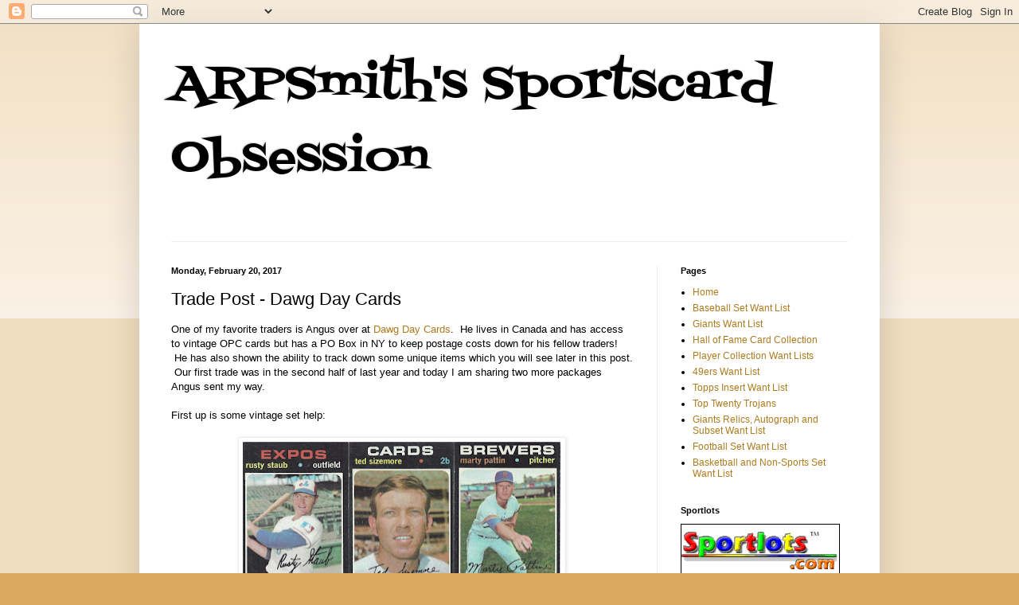

--- FILE ---
content_type: text/html; charset=UTF-8
request_url: http://arpsmith44.blogspot.com/2017/02/trade-post-dawg-day-cards.html
body_size: 35881
content:
<!DOCTYPE html>
<html class='v2' dir='ltr' lang='en'>
<head>
<link href='https://www.blogger.com/static/v1/widgets/335934321-css_bundle_v2.css' rel='stylesheet' type='text/css'/>
<meta content='width=1100' name='viewport'/>
<meta content='text/html; charset=UTF-8' http-equiv='Content-Type'/>
<meta content='blogger' name='generator'/>
<link href='http://arpsmith44.blogspot.com/favicon.ico' rel='icon' type='image/x-icon'/>
<link href='http://arpsmith44.blogspot.com/2017/02/trade-post-dawg-day-cards.html' rel='canonical'/>
<link rel="alternate" type="application/atom+xml" title="ARPSmith&#39;s Sportscard Obsession - Atom" href="http://arpsmith44.blogspot.com/feeds/posts/default" />
<link rel="alternate" type="application/rss+xml" title="ARPSmith&#39;s Sportscard Obsession - RSS" href="http://arpsmith44.blogspot.com/feeds/posts/default?alt=rss" />
<link rel="service.post" type="application/atom+xml" title="ARPSmith&#39;s Sportscard Obsession - Atom" href="https://www.blogger.com/feeds/6106782875218536170/posts/default" />

<link rel="alternate" type="application/atom+xml" title="ARPSmith&#39;s Sportscard Obsession - Atom" href="http://arpsmith44.blogspot.com/feeds/6283634055148039266/comments/default" />
<!--Can't find substitution for tag [blog.ieCssRetrofitLinks]-->
<link href='https://blogger.googleusercontent.com/img/b/R29vZ2xl/AVvXsEiUFqIldE_Y0zgooChtva3pSanzEafvf_VCF4SDdOpkPbE4eqSWuavl3EPtxcSjZWSROik5yVIK1TCuGEfuvEI3ermTC4IBgtO-oGaCVuGmud4Ieff-2jBsF36xW4seTtVRM_fzeyJWJ0M/s400/Trade+Post+-+Angus+-+1971+Topps.jpg' rel='image_src'/>
<meta content='http://arpsmith44.blogspot.com/2017/02/trade-post-dawg-day-cards.html' property='og:url'/>
<meta content='Trade Post - Dawg Day Cards' property='og:title'/>
<meta content='One of my favorite traders is Angus over at Dawg Day Cards .  He lives in Canada and has access to vintage OPC cards but has a PO Box in NY ...' property='og:description'/>
<meta content='https://blogger.googleusercontent.com/img/b/R29vZ2xl/AVvXsEiUFqIldE_Y0zgooChtva3pSanzEafvf_VCF4SDdOpkPbE4eqSWuavl3EPtxcSjZWSROik5yVIK1TCuGEfuvEI3ermTC4IBgtO-oGaCVuGmud4Ieff-2jBsF36xW4seTtVRM_fzeyJWJ0M/w1200-h630-p-k-no-nu/Trade+Post+-+Angus+-+1971+Topps.jpg' property='og:image'/>
<title>ARPSmith's Sportscard Obsession: Trade Post - Dawg Day Cards</title>
<style type='text/css'>@font-face{font-family:'Fontdiner Swanky';font-style:normal;font-weight:400;font-display:swap;src:url(//fonts.gstatic.com/s/fontdinerswanky/v24/ijwOs4XgRNsiaI5-hcVb4hQgMvCD0uYVKwOs1to.woff2)format('woff2');unicode-range:U+0000-00FF,U+0131,U+0152-0153,U+02BB-02BC,U+02C6,U+02DA,U+02DC,U+0304,U+0308,U+0329,U+2000-206F,U+20AC,U+2122,U+2191,U+2193,U+2212,U+2215,U+FEFF,U+FFFD;}</style>
<style id='page-skin-1' type='text/css'><!--
/*
-----------------------------------------------
Blogger Template Style
Name:     Simple
Designer: Blogger
URL:      www.blogger.com
----------------------------------------------- */
/* Content
----------------------------------------------- */
body {
font: normal normal 12px Arial, Tahoma, Helvetica, FreeSans, sans-serif;
color: #000000;
background: #dbaa60 none repeat scroll top left;
padding: 0 40px 40px 40px;
}
html body .region-inner {
min-width: 0;
max-width: 100%;
width: auto;
}
h2 {
font-size: 22px;
}
a:link {
text-decoration:none;
color: #ad7b1f;
}
a:visited {
text-decoration:none;
color: #828282;
}
a:hover {
text-decoration:underline;
color: #ffc52a;
}
.body-fauxcolumn-outer .fauxcolumn-inner {
background: transparent url(https://resources.blogblog.com/blogblog/data/1kt/simple/body_gradient_tile_light.png) repeat scroll top left;
_background-image: none;
}
.body-fauxcolumn-outer .cap-top {
position: absolute;
z-index: 1;
height: 400px;
width: 100%;
}
.body-fauxcolumn-outer .cap-top .cap-left {
width: 100%;
background: transparent url(https://resources.blogblog.com/blogblog/data/1kt/simple/gradients_light.png) repeat-x scroll top left;
_background-image: none;
}
.content-outer {
-moz-box-shadow: 0 0 40px rgba(0, 0, 0, .15);
-webkit-box-shadow: 0 0 5px rgba(0, 0, 0, .15);
-goog-ms-box-shadow: 0 0 10px #333333;
box-shadow: 0 0 40px rgba(0, 0, 0, .15);
margin-bottom: 1px;
}
.content-inner {
padding: 10px 10px;
}
.content-inner {
background-color: #ffffff;
}
/* Header
----------------------------------------------- */
.header-outer {
background: transparent none repeat-x scroll 0 -400px;
_background-image: none;
}
.Header h1 {
font: normal normal 60px Fontdiner Swanky;
color: #000000;
text-shadow: -1px -1px 1px rgba(0, 0, 0, .2);
}
.Header h1 a {
color: #000000;
}
.Header .description {
font-size: 140%;
color: #707070;
}
.header-inner .Header .titlewrapper {
padding: 22px 30px;
}
.header-inner .Header .descriptionwrapper {
padding: 0 30px;
}
/* Tabs
----------------------------------------------- */
.tabs-inner .section:first-child {
border-top: 1px solid #ececec;
}
.tabs-inner .section:first-child ul {
margin-top: -1px;
border-top: 1px solid #ececec;
border-left: 0 solid #ececec;
border-right: 0 solid #ececec;
}
.tabs-inner .widget ul {
background: #f3f3f3 url(https://resources.blogblog.com/blogblog/data/1kt/simple/gradients_light.png) repeat-x scroll 0 -800px;
_background-image: none;
border-bottom: 1px solid #ececec;
margin-top: 0;
margin-left: -30px;
margin-right: -30px;
}
.tabs-inner .widget li a {
display: inline-block;
padding: .6em 1em;
font: normal normal 14px Arial, Tahoma, Helvetica, FreeSans, sans-serif;
color: #949494;
border-left: 1px solid #ffffff;
border-right: 1px solid #ececec;
}
.tabs-inner .widget li:first-child a {
border-left: none;
}
.tabs-inner .widget li.selected a, .tabs-inner .widget li a:hover {
color: #000000;
background-color: #ececec;
text-decoration: none;
}
/* Columns
----------------------------------------------- */
.main-outer {
border-top: 0 solid #ececec;
}
.fauxcolumn-left-outer .fauxcolumn-inner {
border-right: 1px solid #ececec;
}
.fauxcolumn-right-outer .fauxcolumn-inner {
border-left: 1px solid #ececec;
}
/* Headings
----------------------------------------------- */
div.widget > h2,
div.widget h2.title {
margin: 0 0 1em 0;
font: normal bold 11px Arial, Tahoma, Helvetica, FreeSans, sans-serif;
color: #000000;
}
/* Widgets
----------------------------------------------- */
.widget .zippy {
color: #949494;
text-shadow: 2px 2px 1px rgba(0, 0, 0, .1);
}
.widget .popular-posts ul {
list-style: none;
}
/* Posts
----------------------------------------------- */
h2.date-header {
font: normal bold 11px Arial, Tahoma, Helvetica, FreeSans, sans-serif;
}
.date-header span {
background-color: transparent;
color: #000000;
padding: inherit;
letter-spacing: inherit;
margin: inherit;
}
.main-inner {
padding-top: 30px;
padding-bottom: 30px;
}
.main-inner .column-center-inner {
padding: 0 15px;
}
.main-inner .column-center-inner .section {
margin: 0 15px;
}
.post {
margin: 0 0 25px 0;
}
h3.post-title, .comments h4 {
font: normal normal 22px Arial, Tahoma, Helvetica, FreeSans, sans-serif;
margin: .75em 0 0;
}
.post-body {
font-size: 110%;
line-height: 1.4;
position: relative;
}
.post-body img, .post-body .tr-caption-container, .Profile img, .Image img,
.BlogList .item-thumbnail img {
padding: 2px;
background: #ffffff;
border: 1px solid #ececec;
-moz-box-shadow: 1px 1px 5px rgba(0, 0, 0, .1);
-webkit-box-shadow: 1px 1px 5px rgba(0, 0, 0, .1);
box-shadow: 1px 1px 5px rgba(0, 0, 0, .1);
}
.post-body img, .post-body .tr-caption-container {
padding: 5px;
}
.post-body .tr-caption-container {
color: #000000;
}
.post-body .tr-caption-container img {
padding: 0;
background: transparent;
border: none;
-moz-box-shadow: 0 0 0 rgba(0, 0, 0, .1);
-webkit-box-shadow: 0 0 0 rgba(0, 0, 0, .1);
box-shadow: 0 0 0 rgba(0, 0, 0, .1);
}
.post-header {
margin: 0 0 1.5em;
line-height: 1.6;
font-size: 90%;
}
.post-footer {
margin: 20px -2px 0;
padding: 5px 10px;
color: #5c5c5c;
background-color: #f7f7f7;
border-bottom: 1px solid #ececec;
line-height: 1.6;
font-size: 90%;
}
#comments .comment-author {
padding-top: 1.5em;
border-top: 1px solid #ececec;
background-position: 0 1.5em;
}
#comments .comment-author:first-child {
padding-top: 0;
border-top: none;
}
.avatar-image-container {
margin: .2em 0 0;
}
#comments .avatar-image-container img {
border: 1px solid #ececec;
}
/* Comments
----------------------------------------------- */
.comments .comments-content .icon.blog-author {
background-repeat: no-repeat;
background-image: url([data-uri]);
}
.comments .comments-content .loadmore a {
border-top: 1px solid #949494;
border-bottom: 1px solid #949494;
}
.comments .comment-thread.inline-thread {
background-color: #f7f7f7;
}
.comments .continue {
border-top: 2px solid #949494;
}
/* Accents
---------------------------------------------- */
.section-columns td.columns-cell {
border-left: 1px solid #ececec;
}
.blog-pager {
background: transparent none no-repeat scroll top center;
}
.blog-pager-older-link, .home-link,
.blog-pager-newer-link {
background-color: #ffffff;
padding: 5px;
}
.footer-outer {
border-top: 0 dashed #bbbbbb;
}
/* Mobile
----------------------------------------------- */
body.mobile  {
background-size: auto;
}
.mobile .body-fauxcolumn-outer {
background: transparent none repeat scroll top left;
}
.mobile .body-fauxcolumn-outer .cap-top {
background-size: 100% auto;
}
.mobile .content-outer {
-webkit-box-shadow: 0 0 3px rgba(0, 0, 0, .15);
box-shadow: 0 0 3px rgba(0, 0, 0, .15);
}
.mobile .tabs-inner .widget ul {
margin-left: 0;
margin-right: 0;
}
.mobile .post {
margin: 0;
}
.mobile .main-inner .column-center-inner .section {
margin: 0;
}
.mobile .date-header span {
padding: 0.1em 10px;
margin: 0 -10px;
}
.mobile h3.post-title {
margin: 0;
}
.mobile .blog-pager {
background: transparent none no-repeat scroll top center;
}
.mobile .footer-outer {
border-top: none;
}
.mobile .main-inner, .mobile .footer-inner {
background-color: #ffffff;
}
.mobile-index-contents {
color: #000000;
}
.mobile-link-button {
background-color: #ad7b1f;
}
.mobile-link-button a:link, .mobile-link-button a:visited {
color: #ffffff;
}
.mobile .tabs-inner .section:first-child {
border-top: none;
}
.mobile .tabs-inner .PageList .widget-content {
background-color: #ececec;
color: #000000;
border-top: 1px solid #ececec;
border-bottom: 1px solid #ececec;
}
.mobile .tabs-inner .PageList .widget-content .pagelist-arrow {
border-left: 1px solid #ececec;
}

--></style>
<style id='template-skin-1' type='text/css'><!--
body {
min-width: 930px;
}
.content-outer, .content-fauxcolumn-outer, .region-inner {
min-width: 930px;
max-width: 930px;
_width: 930px;
}
.main-inner .columns {
padding-left: 0px;
padding-right: 270px;
}
.main-inner .fauxcolumn-center-outer {
left: 0px;
right: 270px;
/* IE6 does not respect left and right together */
_width: expression(this.parentNode.offsetWidth -
parseInt("0px") -
parseInt("270px") + 'px');
}
.main-inner .fauxcolumn-left-outer {
width: 0px;
}
.main-inner .fauxcolumn-right-outer {
width: 270px;
}
.main-inner .column-left-outer {
width: 0px;
right: 100%;
margin-left: -0px;
}
.main-inner .column-right-outer {
width: 270px;
margin-right: -270px;
}
#layout {
min-width: 0;
}
#layout .content-outer {
min-width: 0;
width: 800px;
}
#layout .region-inner {
min-width: 0;
width: auto;
}
body#layout div.add_widget {
padding: 8px;
}
body#layout div.add_widget a {
margin-left: 32px;
}
--></style>
<link href='https://www.blogger.com/dyn-css/authorization.css?targetBlogID=6106782875218536170&amp;zx=1af7cd5e-8901-4be8-922a-e2821cbed0ee' media='none' onload='if(media!=&#39;all&#39;)media=&#39;all&#39;' rel='stylesheet'/><noscript><link href='https://www.blogger.com/dyn-css/authorization.css?targetBlogID=6106782875218536170&amp;zx=1af7cd5e-8901-4be8-922a-e2821cbed0ee' rel='stylesheet'/></noscript>
<meta name='google-adsense-platform-account' content='ca-host-pub-1556223355139109'/>
<meta name='google-adsense-platform-domain' content='blogspot.com'/>

</head>
<body class='loading variant-pale'>
<div class='navbar section' id='navbar' name='Navbar'><div class='widget Navbar' data-version='1' id='Navbar1'><script type="text/javascript">
    function setAttributeOnload(object, attribute, val) {
      if(window.addEventListener) {
        window.addEventListener('load',
          function(){ object[attribute] = val; }, false);
      } else {
        window.attachEvent('onload', function(){ object[attribute] = val; });
      }
    }
  </script>
<div id="navbar-iframe-container"></div>
<script type="text/javascript" src="https://apis.google.com/js/platform.js"></script>
<script type="text/javascript">
      gapi.load("gapi.iframes:gapi.iframes.style.bubble", function() {
        if (gapi.iframes && gapi.iframes.getContext) {
          gapi.iframes.getContext().openChild({
              url: 'https://www.blogger.com/navbar/6106782875218536170?po\x3d6283634055148039266\x26origin\x3dhttp://arpsmith44.blogspot.com',
              where: document.getElementById("navbar-iframe-container"),
              id: "navbar-iframe"
          });
        }
      });
    </script><script type="text/javascript">
(function() {
var script = document.createElement('script');
script.type = 'text/javascript';
script.src = '//pagead2.googlesyndication.com/pagead/js/google_top_exp.js';
var head = document.getElementsByTagName('head')[0];
if (head) {
head.appendChild(script);
}})();
</script>
</div></div>
<div class='body-fauxcolumns'>
<div class='fauxcolumn-outer body-fauxcolumn-outer'>
<div class='cap-top'>
<div class='cap-left'></div>
<div class='cap-right'></div>
</div>
<div class='fauxborder-left'>
<div class='fauxborder-right'></div>
<div class='fauxcolumn-inner'>
</div>
</div>
<div class='cap-bottom'>
<div class='cap-left'></div>
<div class='cap-right'></div>
</div>
</div>
</div>
<div class='content'>
<div class='content-fauxcolumns'>
<div class='fauxcolumn-outer content-fauxcolumn-outer'>
<div class='cap-top'>
<div class='cap-left'></div>
<div class='cap-right'></div>
</div>
<div class='fauxborder-left'>
<div class='fauxborder-right'></div>
<div class='fauxcolumn-inner'>
</div>
</div>
<div class='cap-bottom'>
<div class='cap-left'></div>
<div class='cap-right'></div>
</div>
</div>
</div>
<div class='content-outer'>
<div class='content-cap-top cap-top'>
<div class='cap-left'></div>
<div class='cap-right'></div>
</div>
<div class='fauxborder-left content-fauxborder-left'>
<div class='fauxborder-right content-fauxborder-right'></div>
<div class='content-inner'>
<header>
<div class='header-outer'>
<div class='header-cap-top cap-top'>
<div class='cap-left'></div>
<div class='cap-right'></div>
</div>
<div class='fauxborder-left header-fauxborder-left'>
<div class='fauxborder-right header-fauxborder-right'></div>
<div class='region-inner header-inner'>
<div class='header section' id='header' name='Header'><div class='widget Header' data-version='1' id='Header1'>
<div id='header-inner'>
<div class='titlewrapper'>
<h1 class='title'>
<a href='http://arpsmith44.blogspot.com/'>
ARPSmith's Sportscard Obsession
</a>
</h1>
</div>
<div class='descriptionwrapper'>
<p class='description'><span>
</span></p>
</div>
</div>
</div></div>
</div>
</div>
<div class='header-cap-bottom cap-bottom'>
<div class='cap-left'></div>
<div class='cap-right'></div>
</div>
</div>
</header>
<div class='tabs-outer'>
<div class='tabs-cap-top cap-top'>
<div class='cap-left'></div>
<div class='cap-right'></div>
</div>
<div class='fauxborder-left tabs-fauxborder-left'>
<div class='fauxborder-right tabs-fauxborder-right'></div>
<div class='region-inner tabs-inner'>
<div class='tabs no-items section' id='crosscol' name='Cross-Column'></div>
<div class='tabs no-items section' id='crosscol-overflow' name='Cross-Column 2'></div>
</div>
</div>
<div class='tabs-cap-bottom cap-bottom'>
<div class='cap-left'></div>
<div class='cap-right'></div>
</div>
</div>
<div class='main-outer'>
<div class='main-cap-top cap-top'>
<div class='cap-left'></div>
<div class='cap-right'></div>
</div>
<div class='fauxborder-left main-fauxborder-left'>
<div class='fauxborder-right main-fauxborder-right'></div>
<div class='region-inner main-inner'>
<div class='columns fauxcolumns'>
<div class='fauxcolumn-outer fauxcolumn-center-outer'>
<div class='cap-top'>
<div class='cap-left'></div>
<div class='cap-right'></div>
</div>
<div class='fauxborder-left'>
<div class='fauxborder-right'></div>
<div class='fauxcolumn-inner'>
</div>
</div>
<div class='cap-bottom'>
<div class='cap-left'></div>
<div class='cap-right'></div>
</div>
</div>
<div class='fauxcolumn-outer fauxcolumn-left-outer'>
<div class='cap-top'>
<div class='cap-left'></div>
<div class='cap-right'></div>
</div>
<div class='fauxborder-left'>
<div class='fauxborder-right'></div>
<div class='fauxcolumn-inner'>
</div>
</div>
<div class='cap-bottom'>
<div class='cap-left'></div>
<div class='cap-right'></div>
</div>
</div>
<div class='fauxcolumn-outer fauxcolumn-right-outer'>
<div class='cap-top'>
<div class='cap-left'></div>
<div class='cap-right'></div>
</div>
<div class='fauxborder-left'>
<div class='fauxborder-right'></div>
<div class='fauxcolumn-inner'>
</div>
</div>
<div class='cap-bottom'>
<div class='cap-left'></div>
<div class='cap-right'></div>
</div>
</div>
<!-- corrects IE6 width calculation -->
<div class='columns-inner'>
<div class='column-center-outer'>
<div class='column-center-inner'>
<div class='main section' id='main' name='Main'><div class='widget Blog' data-version='1' id='Blog1'>
<div class='blog-posts hfeed'>

          <div class="date-outer">
        
<h2 class='date-header'><span>Monday, February 20, 2017</span></h2>

          <div class="date-posts">
        
<div class='post-outer'>
<div class='post hentry uncustomized-post-template' itemprop='blogPost' itemscope='itemscope' itemtype='http://schema.org/BlogPosting'>
<meta content='https://blogger.googleusercontent.com/img/b/R29vZ2xl/AVvXsEiUFqIldE_Y0zgooChtva3pSanzEafvf_VCF4SDdOpkPbE4eqSWuavl3EPtxcSjZWSROik5yVIK1TCuGEfuvEI3ermTC4IBgtO-oGaCVuGmud4Ieff-2jBsF36xW4seTtVRM_fzeyJWJ0M/s400/Trade+Post+-+Angus+-+1971+Topps.jpg' itemprop='image_url'/>
<meta content='6106782875218536170' itemprop='blogId'/>
<meta content='6283634055148039266' itemprop='postId'/>
<a name='6283634055148039266'></a>
<h3 class='post-title entry-title' itemprop='name'>
Trade Post - Dawg Day Cards
</h3>
<div class='post-header'>
<div class='post-header-line-1'></div>
</div>
<div class='post-body entry-content' id='post-body-6283634055148039266' itemprop='description articleBody'>
One of my favorite traders is Angus over at <a href="http://dawgdaycards.blogspot.com/">Dawg Day Cards</a>. &nbsp;He lives in Canada and has access to vintage OPC cards but has a PO Box in NY to keep postage costs down for his fellow traders! &nbsp;He has also shown the ability to track down some unique items which you will see later in this post. &nbsp;Our first trade was in the second half of last year and today I am sharing two more packages Angus sent my way. <br />
<br />
First up is some vintage set help:<br />
<br />
<div class="separator" style="clear: both; text-align: center;">
<a href="https://blogger.googleusercontent.com/img/b/R29vZ2xl/AVvXsEiUFqIldE_Y0zgooChtva3pSanzEafvf_VCF4SDdOpkPbE4eqSWuavl3EPtxcSjZWSROik5yVIK1TCuGEfuvEI3ermTC4IBgtO-oGaCVuGmud4Ieff-2jBsF36xW4seTtVRM_fzeyJWJ0M/s1600/Trade+Post+-+Angus+-+1971+Topps.jpg" imageanchor="1" style="margin-left: 1em; margin-right: 1em;"><img border="0" height="373" src="https://blogger.googleusercontent.com/img/b/R29vZ2xl/AVvXsEiUFqIldE_Y0zgooChtva3pSanzEafvf_VCF4SDdOpkPbE4eqSWuavl3EPtxcSjZWSROik5yVIK1TCuGEfuvEI3ermTC4IBgtO-oGaCVuGmud4Ieff-2jBsF36xW4seTtVRM_fzeyJWJ0M/s400/Trade+Post+-+Angus+-+1971+Topps.jpg" width="400" /></a></div>
<br />
I have been plugging away at this 1971 Topps set and Angus helped me inch closer with this six-pack of cards including HOF Tony Perez and Le Grande Orange Rusty Staub decked out in his Expos gear. &nbsp;As of today, I need just 26 cards and have 2-3 incoming. &nbsp;My goal to finish this set in 2017 seems within grasp.<br />
<br />
<div class="separator" style="clear: both; text-align: center;">
<a href="https://blogger.googleusercontent.com/img/b/R29vZ2xl/AVvXsEgTcfhi63Mzb69n7NSGRSeUSrGmrkGDqwbosVis1tymN4jhT4negJ1BGHSmcT9wFp3NWZnejON5u8fU_RqpAOdgwQb88blg-MCWtjtvcdJ2MdG96mfRetkLWUR91MhNHpNyw4KqHcPMKFE/s1600/Trade+Post+-+Angus+-+1972+Topps+1.jpg" imageanchor="1" style="margin-left: 1em; margin-right: 1em;"><img border="0" height="640" src="https://blogger.googleusercontent.com/img/b/R29vZ2xl/AVvXsEgTcfhi63Mzb69n7NSGRSeUSrGmrkGDqwbosVis1tymN4jhT4negJ1BGHSmcT9wFp3NWZnejON5u8fU_RqpAOdgwQb88blg-MCWtjtvcdJ2MdG96mfRetkLWUR91MhNHpNyw4KqHcPMKFE/s640/Trade+Post+-+Angus+-+1972+Topps+1.jpg" width="454" /></a></div>
<br />
<div class="separator" style="clear: both; text-align: center;">
<a href="https://blogger.googleusercontent.com/img/b/R29vZ2xl/AVvXsEjGmlI1whOhrkZWLm9sUcBdlpHfgKYdp377EnZ2nOckqfnjh3xKlfOpfD6w8aPdrTKx2D5Fg5wyPNIIFww_aUbDrSXymn_7RdaDkdCNXoFsvwrnOC7eCqhhzMXFOxoJruc8dmOKCqdiLIs/s1600/Trade+Post+-+Angus+-+1972+Topps+2.jpg" imageanchor="1" style="margin-left: 1em; margin-right: 1em;"><img border="0" height="640" src="https://blogger.googleusercontent.com/img/b/R29vZ2xl/AVvXsEjGmlI1whOhrkZWLm9sUcBdlpHfgKYdp377EnZ2nOckqfnjh3xKlfOpfD6w8aPdrTKx2D5Fg5wyPNIIFww_aUbDrSXymn_7RdaDkdCNXoFsvwrnOC7eCqhhzMXFOxoJruc8dmOKCqdiLIs/s640/Trade+Post+-+Angus+-+1972+Topps+2.jpg" width="454" /></a></div>
<br />
How about this group of 1972 Topps cards? &nbsp;These are all mid-high or high number cards which have been very tough to track down for me. &nbsp;HOFers Wilhelm and Santo along with some stars like McLain and Murcer add to the greatness of this lot of cards. &nbsp;My LCS doesn't have any high numbers in stock so I am hoping to convince Mrs. ARPSmith to allow a trip to the National in July to work on knocking more cards off this want list.<br />
<br />
<div class="separator" style="clear: both; text-align: center;">
<a href="https://blogger.googleusercontent.com/img/b/R29vZ2xl/AVvXsEitqz2cK3ijGiecgTS5MVtIVvho0ig8agM5yLQm_X-80HBbehaPQSOhov9FnaX6nUed346ehNKoT4NZJjTRk45fq9a-Uixn8KZvb0fMSTC-tAbvjBkxh4yjAL1Zmyyvio_l_OMA7r0TL5k/s1600/Trade+Post+-+Angus+2+-+1975+OPC.jpg" imageanchor="1" style="margin-left: 1em; margin-right: 1em;"><img border="0" height="640" src="https://blogger.googleusercontent.com/img/b/R29vZ2xl/AVvXsEitqz2cK3ijGiecgTS5MVtIVvho0ig8agM5yLQm_X-80HBbehaPQSOhov9FnaX6nUed346ehNKoT4NZJjTRk45fq9a-Uixn8KZvb0fMSTC-tAbvjBkxh4yjAL1Zmyyvio_l_OMA7r0TL5k/s640/Trade+Post+-+Angus+2+-+1975+OPC.jpg" width="458" /></a></div>
<br />
Moving onto the Canadian portion of the post, 1975 Topps OPC cards! &nbsp;A nice group of nine makes a significant dent in the want list. &nbsp;I can't pinpoint the reason, but the Canadian versions of these Topps cards hold a mystique for me. &nbsp;I have considered making the acquisition of all the Giants OPC cards an annual goal for the last couple years but haven't pulled the trigger.<br />
<br />
<div class="separator" style="clear: both; text-align: center;">
<a href="https://blogger.googleusercontent.com/img/b/R29vZ2xl/AVvXsEivEnA4q8bH6dAwjiiWd6C20WHxtcJ-XnuWB9DpjdOnffF7b6F4xtz6Bw9ObPemVE6AgXqX3XmWQ-iG3FU-p0_xhsJugZgufp7esrgVdCoxcdxj-uEJ5shVO2alpDYt51mL-tXCNywibpU/s1600/Trade+Post+-+Angus+-+Giants.jpg" imageanchor="1" style="margin-left: 1em; margin-right: 1em;"><img border="0" height="400" src="https://blogger.googleusercontent.com/img/b/R29vZ2xl/AVvXsEivEnA4q8bH6dAwjiiWd6C20WHxtcJ-XnuWB9DpjdOnffF7b6F4xtz6Bw9ObPemVE6AgXqX3XmWQ-iG3FU-p0_xhsJugZgufp7esrgVdCoxcdxj-uEJ5shVO2alpDYt51mL-tXCNywibpU/s400/Trade+Post+-+Angus+-+Giants.jpg" width="396" /></a></div>
<br />
Here is a 1971 OPC of Willie McCovey. This was a condition upgrade for my McCovey collection. &nbsp;I think these card backs are among the best out there. I also got a couple nice oddballs for the Giants collection. &nbsp;I was 12 when this Super Sugar Crisp card came out. &nbsp;I probably had a box or two of these when I was a kid but never remember pulling cards out of the boxes.<br />
<br />
<div class="separator" style="clear: both; text-align: center;">
<a href="https://blogger.googleusercontent.com/img/b/R29vZ2xl/AVvXsEhwPuBSfgr0JUZzoJliCStUEMYA-FmHhOOkIRfTL_AOEzgMPUXj0wtU7h_g9gGT5mLIiqX4qW2w2SYuGKo1qmy6m5p5k5F9nGq03Z4n9hd8M4ve84Yz5h839nSVxaWAvEygHyXCNEgFdTE/s1600/Trade+Post+-+Angus+2+-+OPC+Bonds+Polo.jpg" imageanchor="1" style="margin-left: 1em; margin-right: 1em;"><img border="0" height="640" src="https://blogger.googleusercontent.com/img/b/R29vZ2xl/AVvXsEhwPuBSfgr0JUZzoJliCStUEMYA-FmHhOOkIRfTL_AOEzgMPUXj0wtU7h_g9gGT5mLIiqX4qW2w2SYuGKo1qmy6m5p5k5F9nGq03Z4n9hd8M4ve84Yz5h839nSVxaWAvEygHyXCNEgFdTE/s640/Trade+Post+-+Angus+2+-+OPC+Bonds+Polo.jpg" width="340" /></a></div>
<br />
This scan shows a couple more OPC cards, a couple Barry Bonds inserts and a cool oddball of the Polo Grounds. &nbsp;I wasn't able to pinpoint the origin of the Polo Grounds card but it is instantly a favorite.<br />
<br />
Finally, I mentioned at the top of the post about some unique items and I have two to share:<br />
<div class="separator" style="clear: both; text-align: center;">
<a href="https://blogger.googleusercontent.com/img/b/R29vZ2xl/AVvXsEh41RN4Cqbm6Ef17pSwI2N5R2Zf6dCA7Di5Y9AhcfFg-rgxOpPxBtCH-D24oFp4K26kX3nt5Et4LRbueraZKhiLr7iePG1jBgevEMHUTS-9cp3Ykh9UXDVe_nQSLHlL596Lj_Nc4tkz3mE/s1600/Trade+Post+-+Angus+2+-+Lefty+Postcard.jpg" imageanchor="1" style="margin-left: 1em; margin-right: 1em;"><img border="0" height="640" src="https://blogger.googleusercontent.com/img/b/R29vZ2xl/AVvXsEh41RN4Cqbm6Ef17pSwI2N5R2Zf6dCA7Di5Y9AhcfFg-rgxOpPxBtCH-D24oFp4K26kX3nt5Et4LRbueraZKhiLr7iePG1jBgevEMHUTS-9cp3Ykh9UXDVe_nQSLHlL596Lj_Nc4tkz3mE/s640/Trade+Post+-+Angus+2+-+Lefty+Postcard.jpg" width="400" /></a></div>
<br />
<div class="separator" style="clear: both; text-align: center;">
<a href="https://blogger.googleusercontent.com/img/b/R29vZ2xl/AVvXsEiQCA8dkn6LUwzYXDFH0KLgtizu6AxbU1Njvcvtb3gAeOLxpL93lho26mrONuQAPgx9FHSXAYrsq8qKFYTOJSC5-ll5MtzLRtkD3rfDDfw1Uldqfk2wZAkE8g2rUXx2l2y7bQRYXZiIa6A/s1600/Trade+Post+-+Angus+2+-+Postcard+back.jpg" imageanchor="1" style="margin-left: 1em; margin-right: 1em;"><img border="0" height="406" src="https://blogger.googleusercontent.com/img/b/R29vZ2xl/AVvXsEiQCA8dkn6LUwzYXDFH0KLgtizu6AxbU1Njvcvtb3gAeOLxpL93lho26mrONuQAPgx9FHSXAYrsq8qKFYTOJSC5-ll5MtzLRtkD3rfDDfw1Uldqfk2wZAkE8g2rUXx2l2y7bQRYXZiIa6A/s640/Trade+Post+-+Angus+2+-+Postcard+back.jpg" width="640" /></a></div>
<br />
First up is a great looking postcard of San Francisco Legend Lefty O'Doul. I am guessing this postcard came from his restaurant. &nbsp;O'Doul grew up in San Francisco and had an 12 year MLB career. &nbsp;He also played 12 years for the San Francisco Seals of the PCL (although he only made it into 1 game in 2 of the seasons) &nbsp;which predated the Giants relocation to San Francisco. &nbsp;His peak year in 1929 with the Phillies where he hit .398 and finished second in the MVP voting. &nbsp;He played 3 different seasons with the NY Giants and had a peak year of getting 16.7% of the votes in Hall of Fame balloting in 1960. &nbsp;This postcard is a great addition to my Giants collection.<br />
<br />
The final item is a first for me, a matchbook cover:<br />
<div class="separator" style="clear: both; text-align: center;">
<a href="https://blogger.googleusercontent.com/img/b/R29vZ2xl/AVvXsEj8OyRKo2aCNNtxk_D7PPIadwLTOoQ-CUh4OIPNNMFZJ3oxFrJ9OdkXtOFY6autgiJ2-7tS7wY8wo4T0qgjKPbC5WoWplMzdoPptxB53FL9u-Hnta35Wuu6h4EigAIs7oOZ5lwgHc0wAMM/s1600/Trade+Post+-+Angus+2+-+Matchbook+Inside.jpg" imageanchor="1" style="margin-left: 1em; margin-right: 1em;"><img border="0" height="640" src="https://blogger.googleusercontent.com/img/b/R29vZ2xl/AVvXsEj8OyRKo2aCNNtxk_D7PPIadwLTOoQ-CUh4OIPNNMFZJ3oxFrJ9OdkXtOFY6autgiJ2-7tS7wY8wo4T0qgjKPbC5WoWplMzdoPptxB53FL9u-Hnta35Wuu6h4EigAIs7oOZ5lwgHc0wAMM/s640/Trade+Post+-+Angus+2+-+Matchbook+Inside.jpg" width="274" /></a></div>
<br />
<div class="separator" style="clear: both; text-align: center;">
<a href="https://blogger.googleusercontent.com/img/b/R29vZ2xl/AVvXsEj6xZ-p24sy0_Wcur-bPOtL5l1rn7tQm54aGcoX-BcIkWm3tn9QCMZtqT33S1axCZuaa0qRyyxXw2hdQG2EMStKpVGfswAjQbtNZvoZas4mxxNSNtKK8j87wj9C6Oa88cy9BDCIjYfgY_c/s1600/Trade+Post+-+Angus+2+-+Matchbook.jpg" imageanchor="1" style="margin-left: 1em; margin-right: 1em;"><img border="0" height="640" src="https://blogger.googleusercontent.com/img/b/R29vZ2xl/AVvXsEj6xZ-p24sy0_Wcur-bPOtL5l1rn7tQm54aGcoX-BcIkWm3tn9QCMZtqT33S1axCZuaa0qRyyxXw2hdQG2EMStKpVGfswAjQbtNZvoZas4mxxNSNtKK8j87wj9C6Oa88cy9BDCIjYfgY_c/s640/Trade+Post+-+Angus+2+-+Matchbook.jpg" width="242" /></a></div>
This unique item comes from a hotel the Giants used during Spring Training. &nbsp;I hadn't heard of this place and this matchbook caused me to do some research. &nbsp;The Francisco Grande is still in business and had a neat historic video on its <a href="http://www.franciscogrande.com/">website</a>. &nbsp;I found out that the Giants owner bought the land in 1961 and starting in 1962 the Giants used it as a Spring Training site. There was a baseball field on premises and the great teams of the 1960s including Mays, McCovey, Cepeda, Marichal and Perry all played there. The Giants kept this as their Spring home until 1982. &nbsp;The swimming pool is shaped like a baseball bat with the jacuzzi acting as the ball. &nbsp;If you watch the video you will also see a nice John Wayne connection to the resort.<br />
<br />
Thanks Angus for all the great stuff, both the collection needs and the unique items. &nbsp;I have a few things I need to get together and send your way soon.
<div style='clear: both;'></div>
</div>
<div class='post-footer'>
<div class='post-footer-line post-footer-line-1'>
<span class='post-author vcard'>
Posted by
<span class='fn' itemprop='author' itemscope='itemscope' itemtype='http://schema.org/Person'>
<meta content='https://www.blogger.com/profile/15906792508761334151' itemprop='url'/>
<a class='g-profile' href='https://www.blogger.com/profile/15906792508761334151' rel='author' title='author profile'>
<span itemprop='name'>arpsmith</span>
</a>
</span>
</span>
<span class='post-timestamp'>
at
<meta content='http://arpsmith44.blogspot.com/2017/02/trade-post-dawg-day-cards.html' itemprop='url'/>
<a class='timestamp-link' href='http://arpsmith44.blogspot.com/2017/02/trade-post-dawg-day-cards.html' rel='bookmark' title='permanent link'><abbr class='published' itemprop='datePublished' title='2017-02-20T11:00:00-06:00'>11:00&#8239;AM</abbr></a>
</span>
<span class='post-comment-link'>
</span>
<span class='post-icons'>
<span class='item-control blog-admin pid-1587427690'>
<a href='https://www.blogger.com/post-edit.g?blogID=6106782875218536170&postID=6283634055148039266&from=pencil' title='Edit Post'>
<img alt='' class='icon-action' height='18' src='https://resources.blogblog.com/img/icon18_edit_allbkg.gif' width='18'/>
</a>
</span>
</span>
<div class='post-share-buttons goog-inline-block'>
<a class='goog-inline-block share-button sb-email' href='https://www.blogger.com/share-post.g?blogID=6106782875218536170&postID=6283634055148039266&target=email' target='_blank' title='Email This'><span class='share-button-link-text'>Email This</span></a><a class='goog-inline-block share-button sb-blog' href='https://www.blogger.com/share-post.g?blogID=6106782875218536170&postID=6283634055148039266&target=blog' onclick='window.open(this.href, "_blank", "height=270,width=475"); return false;' target='_blank' title='BlogThis!'><span class='share-button-link-text'>BlogThis!</span></a><a class='goog-inline-block share-button sb-twitter' href='https://www.blogger.com/share-post.g?blogID=6106782875218536170&postID=6283634055148039266&target=twitter' target='_blank' title='Share to X'><span class='share-button-link-text'>Share to X</span></a><a class='goog-inline-block share-button sb-facebook' href='https://www.blogger.com/share-post.g?blogID=6106782875218536170&postID=6283634055148039266&target=facebook' onclick='window.open(this.href, "_blank", "height=430,width=640"); return false;' target='_blank' title='Share to Facebook'><span class='share-button-link-text'>Share to Facebook</span></a><a class='goog-inline-block share-button sb-pinterest' href='https://www.blogger.com/share-post.g?blogID=6106782875218536170&postID=6283634055148039266&target=pinterest' target='_blank' title='Share to Pinterest'><span class='share-button-link-text'>Share to Pinterest</span></a>
</div>
</div>
<div class='post-footer-line post-footer-line-2'>
<span class='post-labels'>
Labels:
<a href='http://arpsmith44.blogspot.com/search/label/Trade%20Post' rel='tag'>Trade Post</a>
</span>
</div>
<div class='post-footer-line post-footer-line-3'>
<span class='post-location'>
</span>
</div>
</div>
</div>
<div class='comments' id='comments'>
<a name='comments'></a>
<h4>1 comment:</h4>
<div class='comments-content'>
<script async='async' src='' type='text/javascript'></script>
<script type='text/javascript'>
    (function() {
      var items = null;
      var msgs = null;
      var config = {};

// <![CDATA[
      var cursor = null;
      if (items && items.length > 0) {
        cursor = parseInt(items[items.length - 1].timestamp) + 1;
      }

      var bodyFromEntry = function(entry) {
        var text = (entry &&
                    ((entry.content && entry.content.$t) ||
                     (entry.summary && entry.summary.$t))) ||
            '';
        if (entry && entry.gd$extendedProperty) {
          for (var k in entry.gd$extendedProperty) {
            if (entry.gd$extendedProperty[k].name == 'blogger.contentRemoved') {
              return '<span class="deleted-comment">' + text + '</span>';
            }
          }
        }
        return text;
      }

      var parse = function(data) {
        cursor = null;
        var comments = [];
        if (data && data.feed && data.feed.entry) {
          for (var i = 0, entry; entry = data.feed.entry[i]; i++) {
            var comment = {};
            // comment ID, parsed out of the original id format
            var id = /blog-(\d+).post-(\d+)/.exec(entry.id.$t);
            comment.id = id ? id[2] : null;
            comment.body = bodyFromEntry(entry);
            comment.timestamp = Date.parse(entry.published.$t) + '';
            if (entry.author && entry.author.constructor === Array) {
              var auth = entry.author[0];
              if (auth) {
                comment.author = {
                  name: (auth.name ? auth.name.$t : undefined),
                  profileUrl: (auth.uri ? auth.uri.$t : undefined),
                  avatarUrl: (auth.gd$image ? auth.gd$image.src : undefined)
                };
              }
            }
            if (entry.link) {
              if (entry.link[2]) {
                comment.link = comment.permalink = entry.link[2].href;
              }
              if (entry.link[3]) {
                var pid = /.*comments\/default\/(\d+)\?.*/.exec(entry.link[3].href);
                if (pid && pid[1]) {
                  comment.parentId = pid[1];
                }
              }
            }
            comment.deleteclass = 'item-control blog-admin';
            if (entry.gd$extendedProperty) {
              for (var k in entry.gd$extendedProperty) {
                if (entry.gd$extendedProperty[k].name == 'blogger.itemClass') {
                  comment.deleteclass += ' ' + entry.gd$extendedProperty[k].value;
                } else if (entry.gd$extendedProperty[k].name == 'blogger.displayTime') {
                  comment.displayTime = entry.gd$extendedProperty[k].value;
                }
              }
            }
            comments.push(comment);
          }
        }
        return comments;
      };

      var paginator = function(callback) {
        if (hasMore()) {
          var url = config.feed + '?alt=json&v=2&orderby=published&reverse=false&max-results=50';
          if (cursor) {
            url += '&published-min=' + new Date(cursor).toISOString();
          }
          window.bloggercomments = function(data) {
            var parsed = parse(data);
            cursor = parsed.length < 50 ? null
                : parseInt(parsed[parsed.length - 1].timestamp) + 1
            callback(parsed);
            window.bloggercomments = null;
          }
          url += '&callback=bloggercomments';
          var script = document.createElement('script');
          script.type = 'text/javascript';
          script.src = url;
          document.getElementsByTagName('head')[0].appendChild(script);
        }
      };
      var hasMore = function() {
        return !!cursor;
      };
      var getMeta = function(key, comment) {
        if ('iswriter' == key) {
          var matches = !!comment.author
              && comment.author.name == config.authorName
              && comment.author.profileUrl == config.authorUrl;
          return matches ? 'true' : '';
        } else if ('deletelink' == key) {
          return config.baseUri + '/comment/delete/'
               + config.blogId + '/' + comment.id;
        } else if ('deleteclass' == key) {
          return comment.deleteclass;
        }
        return '';
      };

      var replybox = null;
      var replyUrlParts = null;
      var replyParent = undefined;

      var onReply = function(commentId, domId) {
        if (replybox == null) {
          // lazily cache replybox, and adjust to suit this style:
          replybox = document.getElementById('comment-editor');
          if (replybox != null) {
            replybox.height = '250px';
            replybox.style.display = 'block';
            replyUrlParts = replybox.src.split('#');
          }
        }
        if (replybox && (commentId !== replyParent)) {
          replybox.src = '';
          document.getElementById(domId).insertBefore(replybox, null);
          replybox.src = replyUrlParts[0]
              + (commentId ? '&parentID=' + commentId : '')
              + '#' + replyUrlParts[1];
          replyParent = commentId;
        }
      };

      var hash = (window.location.hash || '#').substring(1);
      var startThread, targetComment;
      if (/^comment-form_/.test(hash)) {
        startThread = hash.substring('comment-form_'.length);
      } else if (/^c[0-9]+$/.test(hash)) {
        targetComment = hash.substring(1);
      }

      // Configure commenting API:
      var configJso = {
        'maxDepth': config.maxThreadDepth
      };
      var provider = {
        'id': config.postId,
        'data': items,
        'loadNext': paginator,
        'hasMore': hasMore,
        'getMeta': getMeta,
        'onReply': onReply,
        'rendered': true,
        'initComment': targetComment,
        'initReplyThread': startThread,
        'config': configJso,
        'messages': msgs
      };

      var render = function() {
        if (window.goog && window.goog.comments) {
          var holder = document.getElementById('comment-holder');
          window.goog.comments.render(holder, provider);
        }
      };

      // render now, or queue to render when library loads:
      if (window.goog && window.goog.comments) {
        render();
      } else {
        window.goog = window.goog || {};
        window.goog.comments = window.goog.comments || {};
        window.goog.comments.loadQueue = window.goog.comments.loadQueue || [];
        window.goog.comments.loadQueue.push(render);
      }
    })();
// ]]>
  </script>
<div id='comment-holder'>
<div class="comment-thread toplevel-thread"><ol id="top-ra"><li class="comment" id="c2602374448110646843"><div class="avatar-image-container"><img src="//www.blogger.com/img/blogger_logo_round_35.png" alt=""/></div><div class="comment-block"><div class="comment-header"><cite class="user"><a href="https://www.blogger.com/profile/11652380890985105416" rel="nofollow">Angus</a></cite><span class="icon user "></span><span class="datetime secondary-text"><a rel="nofollow" href="http://arpsmith44.blogspot.com/2017/02/trade-post-dawg-day-cards.html?showComment=1487647514702#c2602374448110646843">February 20, 2017 at 9:25&#8239;PM</a></span></div><p class="comment-content">Glad you enjoyed everything! The dealer that had the postcard and matchbox always seems to come up with interesting stuff. I always have to look through his stuff.</p><span class="comment-actions secondary-text"><a class="comment-reply" target="_self" data-comment-id="2602374448110646843">Reply</a><span class="item-control blog-admin blog-admin pid-633910279"><a target="_self" href="https://www.blogger.com/comment/delete/6106782875218536170/2602374448110646843">Delete</a></span></span></div><div class="comment-replies"><div id="c2602374448110646843-rt" class="comment-thread inline-thread hidden"><span class="thread-toggle thread-expanded"><span class="thread-arrow"></span><span class="thread-count"><a target="_self">Replies</a></span></span><ol id="c2602374448110646843-ra" class="thread-chrome thread-expanded"><div></div><div id="c2602374448110646843-continue" class="continue"><a class="comment-reply" target="_self" data-comment-id="2602374448110646843">Reply</a></div></ol></div></div><div class="comment-replybox-single" id="c2602374448110646843-ce"></div></li></ol><div id="top-continue" class="continue"><a class="comment-reply" target="_self">Add comment</a></div><div class="comment-replybox-thread" id="top-ce"></div><div class="loadmore hidden" data-post-id="6283634055148039266"><a target="_self">Load more...</a></div></div>
</div>
</div>
<p class='comment-footer'>
<div class='comment-form'>
<a name='comment-form'></a>
<p>
</p>
<a href='https://www.blogger.com/comment/frame/6106782875218536170?po=6283634055148039266&hl=en&saa=85391&origin=http://arpsmith44.blogspot.com' id='comment-editor-src'></a>
<iframe allowtransparency='true' class='blogger-iframe-colorize blogger-comment-from-post' frameborder='0' height='410px' id='comment-editor' name='comment-editor' src='' width='100%'></iframe>
<script src='https://www.blogger.com/static/v1/jsbin/2830521187-comment_from_post_iframe.js' type='text/javascript'></script>
<script type='text/javascript'>
      BLOG_CMT_createIframe('https://www.blogger.com/rpc_relay.html');
    </script>
</div>
</p>
<div id='backlinks-container'>
<div id='Blog1_backlinks-container'>
</div>
</div>
</div>
</div>

        </div></div>
      
</div>
<div class='blog-pager' id='blog-pager'>
<span id='blog-pager-newer-link'>
<a class='blog-pager-newer-link' href='http://arpsmith44.blogspot.com/2017/02/2-more-boxes-of-2014-panini-hall-of-fame.html' id='Blog1_blog-pager-newer-link' title='Newer Post'>Newer Post</a>
</span>
<span id='blog-pager-older-link'>
<a class='blog-pager-older-link' href='http://arpsmith44.blogspot.com/2017/02/2016-black-friday-comc-order-11-and.html' id='Blog1_blog-pager-older-link' title='Older Post'>Older Post</a>
</span>
<a class='home-link' href='http://arpsmith44.blogspot.com/'>Home</a>
</div>
<div class='clear'></div>
<div class='post-feeds'>
<div class='feed-links'>
Subscribe to:
<a class='feed-link' href='http://arpsmith44.blogspot.com/feeds/6283634055148039266/comments/default' target='_blank' type='application/atom+xml'>Post Comments (Atom)</a>
</div>
</div>
</div></div>
</div>
</div>
<div class='column-left-outer'>
<div class='column-left-inner'>
<aside>
</aside>
</div>
</div>
<div class='column-right-outer'>
<div class='column-right-inner'>
<aside>
<div class='sidebar section' id='sidebar-right-1'><div class='widget PageList' data-version='1' id='PageList1'>
<h2>Pages</h2>
<div class='widget-content'>
<ul>
<li>
<a href='http://arpsmith44.blogspot.com/'>Home</a>
</li>
<li>
<a href='http://arpsmith44.blogspot.com/p/set-want-list.html'>Baseball Set Want List</a>
</li>
<li>
<a href='http://arpsmith44.blogspot.com/p/giants-want-list.html'>Giants Want List</a>
</li>
<li>
<a href='http://arpsmith44.blogspot.com/p/hall-of-fame-card-collection.html'>Hall of Fame Card Collection</a>
</li>
<li>
<a href='http://arpsmith44.blogspot.com/p/blog-page.html'>Player Collection Want Lists</a>
</li>
<li>
<a href='http://arpsmith44.blogspot.com/p/49ers-want-list.html'>49ers Want List</a>
</li>
<li>
<a href='http://arpsmith44.blogspot.com/p/topps-insert-want-list.html'>Topps Insert Want List</a>
</li>
<li>
<a href='http://arpsmith44.blogspot.com/p/usc-football-want-list.html'>Top Twenty Trojans</a>
</li>
<li>
<a href='http://arpsmith44.blogspot.com/p/blog-page_3.html'>Giants Relics, Autograph and Subset Want List</a>
</li>
<li>
<a href='http://arpsmith44.blogspot.com/p/football-set-want-list.html'>Football Set Want List</a>
</li>
<li>
<a href='http://arpsmith44.blogspot.com/p/basketball-and-non-sports-set-want-list.html'>Basketball and Non-Sports Set Want List</a>
</li>
</ul>
<div class='clear'></div>
</div>
</div><div class='widget HTML' data-version='1' id='HTML1'>
<h2 class='title'>Sportlots</h2>
<div class='widget-content'>
<!-- Begin Sportlots referral bonus html code -->
  <a href="http://www.sportlots.com?Ref=arpsmith">
  <img src="http://www.sportlots.com/gifs/slbutton.gif" border="0" /></a>
<!-- End Sportlots referral bonus html code -->
</div>
<div class='clear'></div>
</div><div class='widget BlogArchive' data-version='1' id='BlogArchive2'>
<h2>Blog Archive</h2>
<div class='widget-content'>
<div id='ArchiveList'>
<div id='BlogArchive2_ArchiveList'>
<ul class='hierarchy'>
<li class='archivedate collapsed'>
<a class='toggle' href='javascript:void(0)'>
<span class='zippy'>

        &#9658;&#160;
      
</span>
</a>
<a class='post-count-link' href='http://arpsmith44.blogspot.com/2020/'>
2020
</a>
<span class='post-count' dir='ltr'>(40)</span>
<ul class='hierarchy'>
<li class='archivedate collapsed'>
<a class='toggle' href='javascript:void(0)'>
<span class='zippy'>

        &#9658;&#160;
      
</span>
</a>
<a class='post-count-link' href='http://arpsmith44.blogspot.com/2020/06/'>
June
</a>
<span class='post-count' dir='ltr'>(6)</span>
</li>
</ul>
<ul class='hierarchy'>
<li class='archivedate collapsed'>
<a class='toggle' href='javascript:void(0)'>
<span class='zippy'>

        &#9658;&#160;
      
</span>
</a>
<a class='post-count-link' href='http://arpsmith44.blogspot.com/2020/05/'>
May
</a>
<span class='post-count' dir='ltr'>(12)</span>
</li>
</ul>
<ul class='hierarchy'>
<li class='archivedate collapsed'>
<a class='toggle' href='javascript:void(0)'>
<span class='zippy'>

        &#9658;&#160;
      
</span>
</a>
<a class='post-count-link' href='http://arpsmith44.blogspot.com/2020/04/'>
April
</a>
<span class='post-count' dir='ltr'>(21)</span>
</li>
</ul>
<ul class='hierarchy'>
<li class='archivedate collapsed'>
<a class='toggle' href='javascript:void(0)'>
<span class='zippy'>

        &#9658;&#160;
      
</span>
</a>
<a class='post-count-link' href='http://arpsmith44.blogspot.com/2020/03/'>
March
</a>
<span class='post-count' dir='ltr'>(1)</span>
</li>
</ul>
</li>
</ul>
<ul class='hierarchy'>
<li class='archivedate collapsed'>
<a class='toggle' href='javascript:void(0)'>
<span class='zippy'>

        &#9658;&#160;
      
</span>
</a>
<a class='post-count-link' href='http://arpsmith44.blogspot.com/2019/'>
2019
</a>
<span class='post-count' dir='ltr'>(56)</span>
<ul class='hierarchy'>
<li class='archivedate collapsed'>
<a class='toggle' href='javascript:void(0)'>
<span class='zippy'>

        &#9658;&#160;
      
</span>
</a>
<a class='post-count-link' href='http://arpsmith44.blogspot.com/2019/12/'>
December
</a>
<span class='post-count' dir='ltr'>(1)</span>
</li>
</ul>
<ul class='hierarchy'>
<li class='archivedate collapsed'>
<a class='toggle' href='javascript:void(0)'>
<span class='zippy'>

        &#9658;&#160;
      
</span>
</a>
<a class='post-count-link' href='http://arpsmith44.blogspot.com/2019/10/'>
October
</a>
<span class='post-count' dir='ltr'>(6)</span>
</li>
</ul>
<ul class='hierarchy'>
<li class='archivedate collapsed'>
<a class='toggle' href='javascript:void(0)'>
<span class='zippy'>

        &#9658;&#160;
      
</span>
</a>
<a class='post-count-link' href='http://arpsmith44.blogspot.com/2019/09/'>
September
</a>
<span class='post-count' dir='ltr'>(13)</span>
</li>
</ul>
<ul class='hierarchy'>
<li class='archivedate collapsed'>
<a class='toggle' href='javascript:void(0)'>
<span class='zippy'>

        &#9658;&#160;
      
</span>
</a>
<a class='post-count-link' href='http://arpsmith44.blogspot.com/2019/08/'>
August
</a>
<span class='post-count' dir='ltr'>(15)</span>
</li>
</ul>
<ul class='hierarchy'>
<li class='archivedate collapsed'>
<a class='toggle' href='javascript:void(0)'>
<span class='zippy'>

        &#9658;&#160;
      
</span>
</a>
<a class='post-count-link' href='http://arpsmith44.blogspot.com/2019/04/'>
April
</a>
<span class='post-count' dir='ltr'>(2)</span>
</li>
</ul>
<ul class='hierarchy'>
<li class='archivedate collapsed'>
<a class='toggle' href='javascript:void(0)'>
<span class='zippy'>

        &#9658;&#160;
      
</span>
</a>
<a class='post-count-link' href='http://arpsmith44.blogspot.com/2019/03/'>
March
</a>
<span class='post-count' dir='ltr'>(4)</span>
</li>
</ul>
<ul class='hierarchy'>
<li class='archivedate collapsed'>
<a class='toggle' href='javascript:void(0)'>
<span class='zippy'>

        &#9658;&#160;
      
</span>
</a>
<a class='post-count-link' href='http://arpsmith44.blogspot.com/2019/02/'>
February
</a>
<span class='post-count' dir='ltr'>(6)</span>
</li>
</ul>
<ul class='hierarchy'>
<li class='archivedate collapsed'>
<a class='toggle' href='javascript:void(0)'>
<span class='zippy'>

        &#9658;&#160;
      
</span>
</a>
<a class='post-count-link' href='http://arpsmith44.blogspot.com/2019/01/'>
January
</a>
<span class='post-count' dir='ltr'>(9)</span>
</li>
</ul>
</li>
</ul>
<ul class='hierarchy'>
<li class='archivedate collapsed'>
<a class='toggle' href='javascript:void(0)'>
<span class='zippy'>

        &#9658;&#160;
      
</span>
</a>
<a class='post-count-link' href='http://arpsmith44.blogspot.com/2018/'>
2018
</a>
<span class='post-count' dir='ltr'>(45)</span>
<ul class='hierarchy'>
<li class='archivedate collapsed'>
<a class='toggle' href='javascript:void(0)'>
<span class='zippy'>

        &#9658;&#160;
      
</span>
</a>
<a class='post-count-link' href='http://arpsmith44.blogspot.com/2018/12/'>
December
</a>
<span class='post-count' dir='ltr'>(4)</span>
</li>
</ul>
<ul class='hierarchy'>
<li class='archivedate collapsed'>
<a class='toggle' href='javascript:void(0)'>
<span class='zippy'>

        &#9658;&#160;
      
</span>
</a>
<a class='post-count-link' href='http://arpsmith44.blogspot.com/2018/10/'>
October
</a>
<span class='post-count' dir='ltr'>(2)</span>
</li>
</ul>
<ul class='hierarchy'>
<li class='archivedate collapsed'>
<a class='toggle' href='javascript:void(0)'>
<span class='zippy'>

        &#9658;&#160;
      
</span>
</a>
<a class='post-count-link' href='http://arpsmith44.blogspot.com/2018/09/'>
September
</a>
<span class='post-count' dir='ltr'>(3)</span>
</li>
</ul>
<ul class='hierarchy'>
<li class='archivedate collapsed'>
<a class='toggle' href='javascript:void(0)'>
<span class='zippy'>

        &#9658;&#160;
      
</span>
</a>
<a class='post-count-link' href='http://arpsmith44.blogspot.com/2018/06/'>
June
</a>
<span class='post-count' dir='ltr'>(2)</span>
</li>
</ul>
<ul class='hierarchy'>
<li class='archivedate collapsed'>
<a class='toggle' href='javascript:void(0)'>
<span class='zippy'>

        &#9658;&#160;
      
</span>
</a>
<a class='post-count-link' href='http://arpsmith44.blogspot.com/2018/05/'>
May
</a>
<span class='post-count' dir='ltr'>(2)</span>
</li>
</ul>
<ul class='hierarchy'>
<li class='archivedate collapsed'>
<a class='toggle' href='javascript:void(0)'>
<span class='zippy'>

        &#9658;&#160;
      
</span>
</a>
<a class='post-count-link' href='http://arpsmith44.blogspot.com/2018/04/'>
April
</a>
<span class='post-count' dir='ltr'>(11)</span>
</li>
</ul>
<ul class='hierarchy'>
<li class='archivedate collapsed'>
<a class='toggle' href='javascript:void(0)'>
<span class='zippy'>

        &#9658;&#160;
      
</span>
</a>
<a class='post-count-link' href='http://arpsmith44.blogspot.com/2018/03/'>
March
</a>
<span class='post-count' dir='ltr'>(6)</span>
</li>
</ul>
<ul class='hierarchy'>
<li class='archivedate collapsed'>
<a class='toggle' href='javascript:void(0)'>
<span class='zippy'>

        &#9658;&#160;
      
</span>
</a>
<a class='post-count-link' href='http://arpsmith44.blogspot.com/2018/02/'>
February
</a>
<span class='post-count' dir='ltr'>(8)</span>
</li>
</ul>
<ul class='hierarchy'>
<li class='archivedate collapsed'>
<a class='toggle' href='javascript:void(0)'>
<span class='zippy'>

        &#9658;&#160;
      
</span>
</a>
<a class='post-count-link' href='http://arpsmith44.blogspot.com/2018/01/'>
January
</a>
<span class='post-count' dir='ltr'>(7)</span>
</li>
</ul>
</li>
</ul>
<ul class='hierarchy'>
<li class='archivedate expanded'>
<a class='toggle' href='javascript:void(0)'>
<span class='zippy toggle-open'>

        &#9660;&#160;
      
</span>
</a>
<a class='post-count-link' href='http://arpsmith44.blogspot.com/2017/'>
2017
</a>
<span class='post-count' dir='ltr'>(77)</span>
<ul class='hierarchy'>
<li class='archivedate collapsed'>
<a class='toggle' href='javascript:void(0)'>
<span class='zippy'>

        &#9658;&#160;
      
</span>
</a>
<a class='post-count-link' href='http://arpsmith44.blogspot.com/2017/12/'>
December
</a>
<span class='post-count' dir='ltr'>(5)</span>
</li>
</ul>
<ul class='hierarchy'>
<li class='archivedate collapsed'>
<a class='toggle' href='javascript:void(0)'>
<span class='zippy'>

        &#9658;&#160;
      
</span>
</a>
<a class='post-count-link' href='http://arpsmith44.blogspot.com/2017/09/'>
September
</a>
<span class='post-count' dir='ltr'>(14)</span>
</li>
</ul>
<ul class='hierarchy'>
<li class='archivedate collapsed'>
<a class='toggle' href='javascript:void(0)'>
<span class='zippy'>

        &#9658;&#160;
      
</span>
</a>
<a class='post-count-link' href='http://arpsmith44.blogspot.com/2017/08/'>
August
</a>
<span class='post-count' dir='ltr'>(9)</span>
</li>
</ul>
<ul class='hierarchy'>
<li class='archivedate collapsed'>
<a class='toggle' href='javascript:void(0)'>
<span class='zippy'>

        &#9658;&#160;
      
</span>
</a>
<a class='post-count-link' href='http://arpsmith44.blogspot.com/2017/07/'>
July
</a>
<span class='post-count' dir='ltr'>(1)</span>
</li>
</ul>
<ul class='hierarchy'>
<li class='archivedate collapsed'>
<a class='toggle' href='javascript:void(0)'>
<span class='zippy'>

        &#9658;&#160;
      
</span>
</a>
<a class='post-count-link' href='http://arpsmith44.blogspot.com/2017/06/'>
June
</a>
<span class='post-count' dir='ltr'>(6)</span>
</li>
</ul>
<ul class='hierarchy'>
<li class='archivedate collapsed'>
<a class='toggle' href='javascript:void(0)'>
<span class='zippy'>

        &#9658;&#160;
      
</span>
</a>
<a class='post-count-link' href='http://arpsmith44.blogspot.com/2017/05/'>
May
</a>
<span class='post-count' dir='ltr'>(4)</span>
</li>
</ul>
<ul class='hierarchy'>
<li class='archivedate collapsed'>
<a class='toggle' href='javascript:void(0)'>
<span class='zippy'>

        &#9658;&#160;
      
</span>
</a>
<a class='post-count-link' href='http://arpsmith44.blogspot.com/2017/04/'>
April
</a>
<span class='post-count' dir='ltr'>(6)</span>
</li>
</ul>
<ul class='hierarchy'>
<li class='archivedate collapsed'>
<a class='toggle' href='javascript:void(0)'>
<span class='zippy'>

        &#9658;&#160;
      
</span>
</a>
<a class='post-count-link' href='http://arpsmith44.blogspot.com/2017/03/'>
March
</a>
<span class='post-count' dir='ltr'>(4)</span>
</li>
</ul>
<ul class='hierarchy'>
<li class='archivedate expanded'>
<a class='toggle' href='javascript:void(0)'>
<span class='zippy toggle-open'>

        &#9660;&#160;
      
</span>
</a>
<a class='post-count-link' href='http://arpsmith44.blogspot.com/2017/02/'>
February
</a>
<span class='post-count' dir='ltr'>(14)</span>
<ul class='posts'>
<li><a href='http://arpsmith44.blogspot.com/2017/02/catching-up-with-reggie-jackson.html'>Catching Up with Reggie Jackson</a></li>
<li><a href='http://arpsmith44.blogspot.com/2017/02/trade-post-night-owl.html'>Trade Post - Night Owl</a></li>
<li><a href='http://arpsmith44.blogspot.com/2017/02/its-most-wonderful-time-of-year.html'>It&#39;s the Most Wonderful Time of the Year</a></li>
<li><a href='http://arpsmith44.blogspot.com/2017/02/2-more-boxes-of-2014-panini-hall-of-fame.html'>2 More Boxes of 2014 Panini Hall of Fame</a></li>
<li><a href='http://arpsmith44.blogspot.com/2017/02/trade-post-dawg-day-cards.html'>Trade Post - Dawg Day Cards</a></li>
<li><a href='http://arpsmith44.blogspot.com/2017/02/2016-black-friday-comc-order-11-and.html'>2016 Black Friday COMC Order #11 (and Final) - T20...</a></li>
<li><a href='http://arpsmith44.blogspot.com/2017/02/i-feel-like-i-hit-lottery.html'>I Feel Like I Hit the LOTTery</a></li>
<li><a href='http://arpsmith44.blogspot.com/2017/02/2016-black-friday-comc-order-10-hof.html'>2016 Black Friday COMC Order #10 - HOF Autos</a></li>
<li><a href='http://arpsmith44.blogspot.com/2017/02/trade-post-collective-mind.html'>Trade Post - The Collective Mind</a></li>
<li><a href='http://arpsmith44.blogspot.com/2017/02/2016-black-friday-comc-order-9-player.html'>2016 Black Friday COMC Order #9 - Player Collectio...</a></li>
<li><a href='http://arpsmith44.blogspot.com/2017/02/post-super-bowl-post.html'>Post Super Bowl Post</a></li>
<li><a href='http://arpsmith44.blogspot.com/2017/02/2016-black-friday-comc-order-8-giants.html'>2016 Black Friday COMC Order #8 - Giants Hits</a></li>
<li><a href='http://arpsmith44.blogspot.com/2017/02/2016-black-friday-comc-order-7-misc.html'>2016 Black Friday COMC Order #7 - Misc. Giants</a></li>
<li><a href='http://arpsmith44.blogspot.com/2017/02/happy-topps-day.html'>Happy Topps Day!!!</a></li>
</ul>
</li>
</ul>
<ul class='hierarchy'>
<li class='archivedate collapsed'>
<a class='toggle' href='javascript:void(0)'>
<span class='zippy'>

        &#9658;&#160;
      
</span>
</a>
<a class='post-count-link' href='http://arpsmith44.blogspot.com/2017/01/'>
January
</a>
<span class='post-count' dir='ltr'>(14)</span>
</li>
</ul>
</li>
</ul>
<ul class='hierarchy'>
<li class='archivedate collapsed'>
<a class='toggle' href='javascript:void(0)'>
<span class='zippy'>

        &#9658;&#160;
      
</span>
</a>
<a class='post-count-link' href='http://arpsmith44.blogspot.com/2016/'>
2016
</a>
<span class='post-count' dir='ltr'>(70)</span>
<ul class='hierarchy'>
<li class='archivedate collapsed'>
<a class='toggle' href='javascript:void(0)'>
<span class='zippy'>

        &#9658;&#160;
      
</span>
</a>
<a class='post-count-link' href='http://arpsmith44.blogspot.com/2016/12/'>
December
</a>
<span class='post-count' dir='ltr'>(13)</span>
</li>
</ul>
<ul class='hierarchy'>
<li class='archivedate collapsed'>
<a class='toggle' href='javascript:void(0)'>
<span class='zippy'>

        &#9658;&#160;
      
</span>
</a>
<a class='post-count-link' href='http://arpsmith44.blogspot.com/2016/11/'>
November
</a>
<span class='post-count' dir='ltr'>(8)</span>
</li>
</ul>
<ul class='hierarchy'>
<li class='archivedate collapsed'>
<a class='toggle' href='javascript:void(0)'>
<span class='zippy'>

        &#9658;&#160;
      
</span>
</a>
<a class='post-count-link' href='http://arpsmith44.blogspot.com/2016/10/'>
October
</a>
<span class='post-count' dir='ltr'>(2)</span>
</li>
</ul>
<ul class='hierarchy'>
<li class='archivedate collapsed'>
<a class='toggle' href='javascript:void(0)'>
<span class='zippy'>

        &#9658;&#160;
      
</span>
</a>
<a class='post-count-link' href='http://arpsmith44.blogspot.com/2016/09/'>
September
</a>
<span class='post-count' dir='ltr'>(6)</span>
</li>
</ul>
<ul class='hierarchy'>
<li class='archivedate collapsed'>
<a class='toggle' href='javascript:void(0)'>
<span class='zippy'>

        &#9658;&#160;
      
</span>
</a>
<a class='post-count-link' href='http://arpsmith44.blogspot.com/2016/08/'>
August
</a>
<span class='post-count' dir='ltr'>(12)</span>
</li>
</ul>
<ul class='hierarchy'>
<li class='archivedate collapsed'>
<a class='toggle' href='javascript:void(0)'>
<span class='zippy'>

        &#9658;&#160;
      
</span>
</a>
<a class='post-count-link' href='http://arpsmith44.blogspot.com/2016/04/'>
April
</a>
<span class='post-count' dir='ltr'>(1)</span>
</li>
</ul>
<ul class='hierarchy'>
<li class='archivedate collapsed'>
<a class='toggle' href='javascript:void(0)'>
<span class='zippy'>

        &#9658;&#160;
      
</span>
</a>
<a class='post-count-link' href='http://arpsmith44.blogspot.com/2016/02/'>
February
</a>
<span class='post-count' dir='ltr'>(4)</span>
</li>
</ul>
<ul class='hierarchy'>
<li class='archivedate collapsed'>
<a class='toggle' href='javascript:void(0)'>
<span class='zippy'>

        &#9658;&#160;
      
</span>
</a>
<a class='post-count-link' href='http://arpsmith44.blogspot.com/2016/01/'>
January
</a>
<span class='post-count' dir='ltr'>(24)</span>
</li>
</ul>
</li>
</ul>
<ul class='hierarchy'>
<li class='archivedate collapsed'>
<a class='toggle' href='javascript:void(0)'>
<span class='zippy'>

        &#9658;&#160;
      
</span>
</a>
<a class='post-count-link' href='http://arpsmith44.blogspot.com/2015/'>
2015
</a>
<span class='post-count' dir='ltr'>(174)</span>
<ul class='hierarchy'>
<li class='archivedate collapsed'>
<a class='toggle' href='javascript:void(0)'>
<span class='zippy'>

        &#9658;&#160;
      
</span>
</a>
<a class='post-count-link' href='http://arpsmith44.blogspot.com/2015/12/'>
December
</a>
<span class='post-count' dir='ltr'>(6)</span>
</li>
</ul>
<ul class='hierarchy'>
<li class='archivedate collapsed'>
<a class='toggle' href='javascript:void(0)'>
<span class='zippy'>

        &#9658;&#160;
      
</span>
</a>
<a class='post-count-link' href='http://arpsmith44.blogspot.com/2015/11/'>
November
</a>
<span class='post-count' dir='ltr'>(4)</span>
</li>
</ul>
<ul class='hierarchy'>
<li class='archivedate collapsed'>
<a class='toggle' href='javascript:void(0)'>
<span class='zippy'>

        &#9658;&#160;
      
</span>
</a>
<a class='post-count-link' href='http://arpsmith44.blogspot.com/2015/10/'>
October
</a>
<span class='post-count' dir='ltr'>(15)</span>
</li>
</ul>
<ul class='hierarchy'>
<li class='archivedate collapsed'>
<a class='toggle' href='javascript:void(0)'>
<span class='zippy'>

        &#9658;&#160;
      
</span>
</a>
<a class='post-count-link' href='http://arpsmith44.blogspot.com/2015/09/'>
September
</a>
<span class='post-count' dir='ltr'>(10)</span>
</li>
</ul>
<ul class='hierarchy'>
<li class='archivedate collapsed'>
<a class='toggle' href='javascript:void(0)'>
<span class='zippy'>

        &#9658;&#160;
      
</span>
</a>
<a class='post-count-link' href='http://arpsmith44.blogspot.com/2015/08/'>
August
</a>
<span class='post-count' dir='ltr'>(16)</span>
</li>
</ul>
<ul class='hierarchy'>
<li class='archivedate collapsed'>
<a class='toggle' href='javascript:void(0)'>
<span class='zippy'>

        &#9658;&#160;
      
</span>
</a>
<a class='post-count-link' href='http://arpsmith44.blogspot.com/2015/07/'>
July
</a>
<span class='post-count' dir='ltr'>(9)</span>
</li>
</ul>
<ul class='hierarchy'>
<li class='archivedate collapsed'>
<a class='toggle' href='javascript:void(0)'>
<span class='zippy'>

        &#9658;&#160;
      
</span>
</a>
<a class='post-count-link' href='http://arpsmith44.blogspot.com/2015/06/'>
June
</a>
<span class='post-count' dir='ltr'>(6)</span>
</li>
</ul>
<ul class='hierarchy'>
<li class='archivedate collapsed'>
<a class='toggle' href='javascript:void(0)'>
<span class='zippy'>

        &#9658;&#160;
      
</span>
</a>
<a class='post-count-link' href='http://arpsmith44.blogspot.com/2015/05/'>
May
</a>
<span class='post-count' dir='ltr'>(21)</span>
</li>
</ul>
<ul class='hierarchy'>
<li class='archivedate collapsed'>
<a class='toggle' href='javascript:void(0)'>
<span class='zippy'>

        &#9658;&#160;
      
</span>
</a>
<a class='post-count-link' href='http://arpsmith44.blogspot.com/2015/04/'>
April
</a>
<span class='post-count' dir='ltr'>(17)</span>
</li>
</ul>
<ul class='hierarchy'>
<li class='archivedate collapsed'>
<a class='toggle' href='javascript:void(0)'>
<span class='zippy'>

        &#9658;&#160;
      
</span>
</a>
<a class='post-count-link' href='http://arpsmith44.blogspot.com/2015/03/'>
March
</a>
<span class='post-count' dir='ltr'>(22)</span>
</li>
</ul>
<ul class='hierarchy'>
<li class='archivedate collapsed'>
<a class='toggle' href='javascript:void(0)'>
<span class='zippy'>

        &#9658;&#160;
      
</span>
</a>
<a class='post-count-link' href='http://arpsmith44.blogspot.com/2015/02/'>
February
</a>
<span class='post-count' dir='ltr'>(22)</span>
</li>
</ul>
<ul class='hierarchy'>
<li class='archivedate collapsed'>
<a class='toggle' href='javascript:void(0)'>
<span class='zippy'>

        &#9658;&#160;
      
</span>
</a>
<a class='post-count-link' href='http://arpsmith44.blogspot.com/2015/01/'>
January
</a>
<span class='post-count' dir='ltr'>(26)</span>
</li>
</ul>
</li>
</ul>
<ul class='hierarchy'>
<li class='archivedate collapsed'>
<a class='toggle' href='javascript:void(0)'>
<span class='zippy'>

        &#9658;&#160;
      
</span>
</a>
<a class='post-count-link' href='http://arpsmith44.blogspot.com/2014/'>
2014
</a>
<span class='post-count' dir='ltr'>(169)</span>
<ul class='hierarchy'>
<li class='archivedate collapsed'>
<a class='toggle' href='javascript:void(0)'>
<span class='zippy'>

        &#9658;&#160;
      
</span>
</a>
<a class='post-count-link' href='http://arpsmith44.blogspot.com/2014/12/'>
December
</a>
<span class='post-count' dir='ltr'>(6)</span>
</li>
</ul>
<ul class='hierarchy'>
<li class='archivedate collapsed'>
<a class='toggle' href='javascript:void(0)'>
<span class='zippy'>

        &#9658;&#160;
      
</span>
</a>
<a class='post-count-link' href='http://arpsmith44.blogspot.com/2014/11/'>
November
</a>
<span class='post-count' dir='ltr'>(12)</span>
</li>
</ul>
<ul class='hierarchy'>
<li class='archivedate collapsed'>
<a class='toggle' href='javascript:void(0)'>
<span class='zippy'>

        &#9658;&#160;
      
</span>
</a>
<a class='post-count-link' href='http://arpsmith44.blogspot.com/2014/10/'>
October
</a>
<span class='post-count' dir='ltr'>(8)</span>
</li>
</ul>
<ul class='hierarchy'>
<li class='archivedate collapsed'>
<a class='toggle' href='javascript:void(0)'>
<span class='zippy'>

        &#9658;&#160;
      
</span>
</a>
<a class='post-count-link' href='http://arpsmith44.blogspot.com/2014/09/'>
September
</a>
<span class='post-count' dir='ltr'>(3)</span>
</li>
</ul>
<ul class='hierarchy'>
<li class='archivedate collapsed'>
<a class='toggle' href='javascript:void(0)'>
<span class='zippy'>

        &#9658;&#160;
      
</span>
</a>
<a class='post-count-link' href='http://arpsmith44.blogspot.com/2014/08/'>
August
</a>
<span class='post-count' dir='ltr'>(7)</span>
</li>
</ul>
<ul class='hierarchy'>
<li class='archivedate collapsed'>
<a class='toggle' href='javascript:void(0)'>
<span class='zippy'>

        &#9658;&#160;
      
</span>
</a>
<a class='post-count-link' href='http://arpsmith44.blogspot.com/2014/07/'>
July
</a>
<span class='post-count' dir='ltr'>(17)</span>
</li>
</ul>
<ul class='hierarchy'>
<li class='archivedate collapsed'>
<a class='toggle' href='javascript:void(0)'>
<span class='zippy'>

        &#9658;&#160;
      
</span>
</a>
<a class='post-count-link' href='http://arpsmith44.blogspot.com/2014/06/'>
June
</a>
<span class='post-count' dir='ltr'>(12)</span>
</li>
</ul>
<ul class='hierarchy'>
<li class='archivedate collapsed'>
<a class='toggle' href='javascript:void(0)'>
<span class='zippy'>

        &#9658;&#160;
      
</span>
</a>
<a class='post-count-link' href='http://arpsmith44.blogspot.com/2014/05/'>
May
</a>
<span class='post-count' dir='ltr'>(15)</span>
</li>
</ul>
<ul class='hierarchy'>
<li class='archivedate collapsed'>
<a class='toggle' href='javascript:void(0)'>
<span class='zippy'>

        &#9658;&#160;
      
</span>
</a>
<a class='post-count-link' href='http://arpsmith44.blogspot.com/2014/04/'>
April
</a>
<span class='post-count' dir='ltr'>(23)</span>
</li>
</ul>
<ul class='hierarchy'>
<li class='archivedate collapsed'>
<a class='toggle' href='javascript:void(0)'>
<span class='zippy'>

        &#9658;&#160;
      
</span>
</a>
<a class='post-count-link' href='http://arpsmith44.blogspot.com/2014/03/'>
March
</a>
<span class='post-count' dir='ltr'>(26)</span>
</li>
</ul>
<ul class='hierarchy'>
<li class='archivedate collapsed'>
<a class='toggle' href='javascript:void(0)'>
<span class='zippy'>

        &#9658;&#160;
      
</span>
</a>
<a class='post-count-link' href='http://arpsmith44.blogspot.com/2014/02/'>
February
</a>
<span class='post-count' dir='ltr'>(15)</span>
</li>
</ul>
<ul class='hierarchy'>
<li class='archivedate collapsed'>
<a class='toggle' href='javascript:void(0)'>
<span class='zippy'>

        &#9658;&#160;
      
</span>
</a>
<a class='post-count-link' href='http://arpsmith44.blogspot.com/2014/01/'>
January
</a>
<span class='post-count' dir='ltr'>(25)</span>
</li>
</ul>
</li>
</ul>
<ul class='hierarchy'>
<li class='archivedate collapsed'>
<a class='toggle' href='javascript:void(0)'>
<span class='zippy'>

        &#9658;&#160;
      
</span>
</a>
<a class='post-count-link' href='http://arpsmith44.blogspot.com/2013/'>
2013
</a>
<span class='post-count' dir='ltr'>(141)</span>
<ul class='hierarchy'>
<li class='archivedate collapsed'>
<a class='toggle' href='javascript:void(0)'>
<span class='zippy'>

        &#9658;&#160;
      
</span>
</a>
<a class='post-count-link' href='http://arpsmith44.blogspot.com/2013/12/'>
December
</a>
<span class='post-count' dir='ltr'>(9)</span>
</li>
</ul>
<ul class='hierarchy'>
<li class='archivedate collapsed'>
<a class='toggle' href='javascript:void(0)'>
<span class='zippy'>

        &#9658;&#160;
      
</span>
</a>
<a class='post-count-link' href='http://arpsmith44.blogspot.com/2013/11/'>
November
</a>
<span class='post-count' dir='ltr'>(8)</span>
</li>
</ul>
<ul class='hierarchy'>
<li class='archivedate collapsed'>
<a class='toggle' href='javascript:void(0)'>
<span class='zippy'>

        &#9658;&#160;
      
</span>
</a>
<a class='post-count-link' href='http://arpsmith44.blogspot.com/2013/10/'>
October
</a>
<span class='post-count' dir='ltr'>(18)</span>
</li>
</ul>
<ul class='hierarchy'>
<li class='archivedate collapsed'>
<a class='toggle' href='javascript:void(0)'>
<span class='zippy'>

        &#9658;&#160;
      
</span>
</a>
<a class='post-count-link' href='http://arpsmith44.blogspot.com/2013/09/'>
September
</a>
<span class='post-count' dir='ltr'>(6)</span>
</li>
</ul>
<ul class='hierarchy'>
<li class='archivedate collapsed'>
<a class='toggle' href='javascript:void(0)'>
<span class='zippy'>

        &#9658;&#160;
      
</span>
</a>
<a class='post-count-link' href='http://arpsmith44.blogspot.com/2013/06/'>
June
</a>
<span class='post-count' dir='ltr'>(6)</span>
</li>
</ul>
<ul class='hierarchy'>
<li class='archivedate collapsed'>
<a class='toggle' href='javascript:void(0)'>
<span class='zippy'>

        &#9658;&#160;
      
</span>
</a>
<a class='post-count-link' href='http://arpsmith44.blogspot.com/2013/05/'>
May
</a>
<span class='post-count' dir='ltr'>(11)</span>
</li>
</ul>
<ul class='hierarchy'>
<li class='archivedate collapsed'>
<a class='toggle' href='javascript:void(0)'>
<span class='zippy'>

        &#9658;&#160;
      
</span>
</a>
<a class='post-count-link' href='http://arpsmith44.blogspot.com/2013/04/'>
April
</a>
<span class='post-count' dir='ltr'>(21)</span>
</li>
</ul>
<ul class='hierarchy'>
<li class='archivedate collapsed'>
<a class='toggle' href='javascript:void(0)'>
<span class='zippy'>

        &#9658;&#160;
      
</span>
</a>
<a class='post-count-link' href='http://arpsmith44.blogspot.com/2013/03/'>
March
</a>
<span class='post-count' dir='ltr'>(26)</span>
</li>
</ul>
<ul class='hierarchy'>
<li class='archivedate collapsed'>
<a class='toggle' href='javascript:void(0)'>
<span class='zippy'>

        &#9658;&#160;
      
</span>
</a>
<a class='post-count-link' href='http://arpsmith44.blogspot.com/2013/02/'>
February
</a>
<span class='post-count' dir='ltr'>(16)</span>
</li>
</ul>
<ul class='hierarchy'>
<li class='archivedate collapsed'>
<a class='toggle' href='javascript:void(0)'>
<span class='zippy'>

        &#9658;&#160;
      
</span>
</a>
<a class='post-count-link' href='http://arpsmith44.blogspot.com/2013/01/'>
January
</a>
<span class='post-count' dir='ltr'>(20)</span>
</li>
</ul>
</li>
</ul>
<ul class='hierarchy'>
<li class='archivedate collapsed'>
<a class='toggle' href='javascript:void(0)'>
<span class='zippy'>

        &#9658;&#160;
      
</span>
</a>
<a class='post-count-link' href='http://arpsmith44.blogspot.com/2012/'>
2012
</a>
<span class='post-count' dir='ltr'>(198)</span>
<ul class='hierarchy'>
<li class='archivedate collapsed'>
<a class='toggle' href='javascript:void(0)'>
<span class='zippy'>

        &#9658;&#160;
      
</span>
</a>
<a class='post-count-link' href='http://arpsmith44.blogspot.com/2012/12/'>
December
</a>
<span class='post-count' dir='ltr'>(17)</span>
</li>
</ul>
<ul class='hierarchy'>
<li class='archivedate collapsed'>
<a class='toggle' href='javascript:void(0)'>
<span class='zippy'>

        &#9658;&#160;
      
</span>
</a>
<a class='post-count-link' href='http://arpsmith44.blogspot.com/2012/11/'>
November
</a>
<span class='post-count' dir='ltr'>(30)</span>
</li>
</ul>
<ul class='hierarchy'>
<li class='archivedate collapsed'>
<a class='toggle' href='javascript:void(0)'>
<span class='zippy'>

        &#9658;&#160;
      
</span>
</a>
<a class='post-count-link' href='http://arpsmith44.blogspot.com/2012/10/'>
October
</a>
<span class='post-count' dir='ltr'>(31)</span>
</li>
</ul>
<ul class='hierarchy'>
<li class='archivedate collapsed'>
<a class='toggle' href='javascript:void(0)'>
<span class='zippy'>

        &#9658;&#160;
      
</span>
</a>
<a class='post-count-link' href='http://arpsmith44.blogspot.com/2012/09/'>
September
</a>
<span class='post-count' dir='ltr'>(21)</span>
</li>
</ul>
<ul class='hierarchy'>
<li class='archivedate collapsed'>
<a class='toggle' href='javascript:void(0)'>
<span class='zippy'>

        &#9658;&#160;
      
</span>
</a>
<a class='post-count-link' href='http://arpsmith44.blogspot.com/2012/08/'>
August
</a>
<span class='post-count' dir='ltr'>(16)</span>
</li>
</ul>
<ul class='hierarchy'>
<li class='archivedate collapsed'>
<a class='toggle' href='javascript:void(0)'>
<span class='zippy'>

        &#9658;&#160;
      
</span>
</a>
<a class='post-count-link' href='http://arpsmith44.blogspot.com/2012/07/'>
July
</a>
<span class='post-count' dir='ltr'>(18)</span>
</li>
</ul>
<ul class='hierarchy'>
<li class='archivedate collapsed'>
<a class='toggle' href='javascript:void(0)'>
<span class='zippy'>

        &#9658;&#160;
      
</span>
</a>
<a class='post-count-link' href='http://arpsmith44.blogspot.com/2012/06/'>
June
</a>
<span class='post-count' dir='ltr'>(20)</span>
</li>
</ul>
<ul class='hierarchy'>
<li class='archivedate collapsed'>
<a class='toggle' href='javascript:void(0)'>
<span class='zippy'>

        &#9658;&#160;
      
</span>
</a>
<a class='post-count-link' href='http://arpsmith44.blogspot.com/2012/05/'>
May
</a>
<span class='post-count' dir='ltr'>(26)</span>
</li>
</ul>
<ul class='hierarchy'>
<li class='archivedate collapsed'>
<a class='toggle' href='javascript:void(0)'>
<span class='zippy'>

        &#9658;&#160;
      
</span>
</a>
<a class='post-count-link' href='http://arpsmith44.blogspot.com/2012/04/'>
April
</a>
<span class='post-count' dir='ltr'>(19)</span>
</li>
</ul>
</li>
</ul>
</div>
</div>
<div class='clear'></div>
</div>
</div><div class='widget Followers' data-version='1' id='Followers1'>
<h2 class='title'>Followers</h2>
<div class='widget-content'>
<div id='Followers1-wrapper'>
<div style='margin-right:2px;'>
<div><script type="text/javascript" src="https://apis.google.com/js/platform.js"></script>
<div id="followers-iframe-container"></div>
<script type="text/javascript">
    window.followersIframe = null;
    function followersIframeOpen(url) {
      gapi.load("gapi.iframes", function() {
        if (gapi.iframes && gapi.iframes.getContext) {
          window.followersIframe = gapi.iframes.getContext().openChild({
            url: url,
            where: document.getElementById("followers-iframe-container"),
            messageHandlersFilter: gapi.iframes.CROSS_ORIGIN_IFRAMES_FILTER,
            messageHandlers: {
              '_ready': function(obj) {
                window.followersIframe.getIframeEl().height = obj.height;
              },
              'reset': function() {
                window.followersIframe.close();
                followersIframeOpen("https://www.blogger.com/followers/frame/6106782875218536170?colors\x3dCgt0cmFuc3BhcmVudBILdHJhbnNwYXJlbnQaByMwMDAwMDAiByNhZDdiMWYqByNmZmZmZmYyByMwMDAwMDA6ByMwMDAwMDBCByNhZDdiMWZKByM5NDk0OTRSByNhZDdiMWZaC3RyYW5zcGFyZW50\x26pageSize\x3d21\x26hl\x3den\x26origin\x3dhttp://arpsmith44.blogspot.com");
              },
              'open': function(url) {
                window.followersIframe.close();
                followersIframeOpen(url);
              }
            }
          });
        }
      });
    }
    followersIframeOpen("https://www.blogger.com/followers/frame/6106782875218536170?colors\x3dCgt0cmFuc3BhcmVudBILdHJhbnNwYXJlbnQaByMwMDAwMDAiByNhZDdiMWYqByNmZmZmZmYyByMwMDAwMDA6ByMwMDAwMDBCByNhZDdiMWZKByM5NDk0OTRSByNhZDdiMWZaC3RyYW5zcGFyZW50\x26pageSize\x3d21\x26hl\x3den\x26origin\x3dhttp://arpsmith44.blogspot.com");
  </script></div>
</div>
</div>
<div class='clear'></div>
</div>
</div></div>
<table border='0' cellpadding='0' cellspacing='0' class='section-columns columns-2'>
<tbody>
<tr>
<td class='first columns-cell'>
<div class='sidebar section' id='sidebar-right-2-1'><div class='widget TextList' data-version='1' id='TextList1'>
<h2>Most Wanted</h2>
<div class='widget-content'>
<ul>
<li>2016 Topps Stickers Joe Panik</li>
</ul>
<div class='clear'></div>
</div>
</div><div class='widget BlogList' data-version='1' id='BlogList1'>
<h2 class='title'>Blog I Follow</h2>
<div class='widget-content'>
<div class='blog-list-container' id='BlogList1_container'>
<ul id='BlogList1_blogs'>
<li style='display: block;'>
<div class='blog-icon'>
<img data-lateloadsrc='https://lh3.googleusercontent.com/blogger_img_proxy/AEn0k_v8RykO9Gz7A3h5UtNOTq8xE_15E1fHmEqqT1hXqy3ZSgz9yfZdOK3JzKrE2sIo-_97vp6vyigfkuwIZ3XbZI3PFxszqas9QqrlXvg=s16-w16-h16' height='16' width='16'/>
</div>
<div class='blog-content'>
<div class='blog-title'>
<a href='http://foulbunt.blogspot.com/' target='_blank'>
foul bunt</a>
</div>
<div class='item-content'>
<span class='item-title'>
<a href='http://foulbunt.blogspot.com/2026/01/ttm-success-tom-hagan.html' target='_blank'>
TTM Success - Tom Hagan
</a>
</span>
<div class='item-time'>
4 hours ago
</div>
</div>
</div>
<div style='clear: both;'></div>
</li>
<li style='display: block;'>
<div class='blog-icon'>
<img data-lateloadsrc='https://lh3.googleusercontent.com/blogger_img_proxy/AEn0k_tB4ngPTCDQQtVMkLWRwZzqO1A0sfLKassmAw8Mkkl3K9bjTiYdg1KuZFUAqeWLfRsCAIPWLbtoSyd_hbdZ9aSop3-zubYCmQoP5UWI6Q=s16-w16-h16' height='16' width='16'/>
</div>
<div class='blog-content'>
<div class='blog-title'>
<a href='https://toomanycg.blogspot.com/' target='_blank'>
Too Many Verlanders</a>
</div>
<div class='item-content'>
<span class='item-title'>
<a href='https://toomanycg.blogspot.com/2026/01/2025-tcdb-trade-roundup-july-through.html' target='_blank'>
2025 TCDb trade roundup: July through December
</a>
</span>
<div class='item-time'>
4 hours ago
</div>
</div>
</div>
<div style='clear: both;'></div>
</li>
<li style='display: block;'>
<div class='blog-icon'>
<img data-lateloadsrc='https://lh3.googleusercontent.com/blogger_img_proxy/AEn0k_tBn-2WkU5McM-sxHdr_7KlNQOrhSnRl3FhqdEpYXHXV_jBHW5fk2Gk0Zxk9FX1ydirHwyyQFEuyNAAjPdkqPxOxHxn4kLCxahPSARGO0m0lA=s16-w16-h16' height='16' width='16'/>
</div>
<div class='blog-content'>
<div class='blog-title'>
<a href='http://nightowlcards.blogspot.com/' target='_blank'>
Night Owl Cards</a>
</div>
<div class='item-content'>
<span class='item-title'>
<a href='http://nightowlcards.blogspot.com/2026/01/more-eclectic-than-most.html' target='_blank'>
More eclectic than most
</a>
</span>
<div class='item-time'>
6 hours ago
</div>
</div>
</div>
<div style='clear: both;'></div>
</li>
<li style='display: block;'>
<div class='blog-icon'>
<img data-lateloadsrc='https://lh3.googleusercontent.com/blogger_img_proxy/AEn0k_u9L9EmB1QVObPsrcVEjcOa4x561UZPE9PpYv7wiOkc5b0f-vZKYfgAPWH4_fDunlCM2glOmGMTK_6BFpZXv0Jfsiu990gzw6nbEw=s16-w16-h16' height='16' width='16'/>
</div>
<div class='blog-content'>
<div class='blog-title'>
<a href='http://borosny.blogspot.com/' target='_blank'>
Baseball Cards Come to Life!</a>
</div>
<div class='item-content'>
<span class='item-title'>
<a href='http://borosny.blogspot.com/2026/01/1981-topps-bobby-brown.html' target='_blank'>
1981 Topps Bobby Brown
</a>
</span>
<div class='item-time'>
7 hours ago
</div>
</div>
</div>
<div style='clear: both;'></div>
</li>
<li style='display: block;'>
<div class='blog-icon'>
<img data-lateloadsrc='https://lh3.googleusercontent.com/blogger_img_proxy/AEn0k_scxeZ939sA2_cxS9Knv-mF3D9Yq2KM4YVC7IJmJTdROI0lsCjvaVf1vC6W_vJQVF1syZLtWIr2-pzlmA6ID0QbhGKnOOn3PLcu=s16-w16-h16' height='16' width='16'/>
</div>
<div class='blog-content'>
<div class='blog-title'>
<a href='http://www.johngysbeat.com/' target='_blank'>
JOHNGY'S BEAT</a>
</div>
<div class='item-content'>
<span class='item-title'>
<a href='http://www.johngysbeat.com/2026/01/paul-ellering-at-blizzard-brawl.html' target='_blank'>
Paul Ellering at Blizzard Brawl
</a>
</span>
<div class='item-time'>
18 hours ago
</div>
</div>
</div>
<div style='clear: both;'></div>
</li>
<li style='display: block;'>
<div class='blog-icon'>
<img data-lateloadsrc='https://lh3.googleusercontent.com/blogger_img_proxy/AEn0k_t1ziQpfA6mjcfM9Z5d1QN7IHQYv_AU38reWCA7VDG_asCxqF5Q1MaU0AzK2MnGNQMlafg9bZ0C1wN774i4CajY9BD1eDxZdb09eEOe7qXSsas=s16-w16-h16' height='16' width='16'/>
</div>
<div class='blog-content'>
<div class='blog-title'>
<a href='http://thediamondking.blogspot.com/' target='_blank'>
The Diamond King</a>
</div>
<div class='item-content'>
<span class='item-title'>
<a href='http://thediamondking.blogspot.com/2026/01/pick-me-player-12-pedro-martinez.html' target='_blank'>
Pick me a Player #12 - Pedro Martinez
</a>
</span>
<div class='item-time'>
1 day ago
</div>
</div>
</div>
<div style='clear: both;'></div>
</li>
<li style='display: block;'>
<div class='blog-icon'>
<img data-lateloadsrc='https://lh3.googleusercontent.com/blogger_img_proxy/AEn0k_s4S43XsrZwDfOZ2N4VLgNEskZ8IYVaAUkcTtxkkdz4Z23dn9pqF4rkeeKZfMkiFB5ZOQpFHrKkSaFVxLhkL7CnCJiC8muGETJoPlJU=s16-w16-h16' height='16' width='16'/>
</div>
<div class='blog-content'>
<div class='blog-title'>
<a href='http://fanofreds.blogspot.com/' target='_blank'>
Nachos Grande</a>
</div>
<div class='item-content'>
<span class='item-title'>
<a href='http://fanofreds.blogspot.com/2026/01/board-game-friday-december-2025-plays.html' target='_blank'>
Board Game Friday: December 2025 Plays (and a Year End Wrap-Up)
</a>
</span>
<div class='item-time'>
1 day ago
</div>
</div>
</div>
<div style='clear: both;'></div>
</li>
<li style='display: block;'>
<div class='blog-icon'>
<img data-lateloadsrc='https://lh3.googleusercontent.com/blogger_img_proxy/AEn0k_v27M6tcc3YCP9AKuUCfc9Y1nedH514rLxPZTcybRWW-5KOM-SG7F0L7A40bS5k04N-xu27IEZogpT_5vhmmixz-L5NsMX_NfO1DA5cdcU=s16-w16-h16' height='16' width='16'/>
</div>
<div class='blog-content'>
<div class='blog-title'>
<a href='http://sanjosefuji.blogspot.com/' target='_blank'>
The Chronicles of Fuji</a>
</div>
<div class='item-content'>
<span class='item-title'>
<a href='http://sanjosefuji.blogspot.com/2026/01/doing-things-little-differently.html' target='_blank'>
Doing Things a Little Differently
</a>
</span>
<div class='item-time'>
2 days ago
</div>
</div>
</div>
<div style='clear: both;'></div>
</li>
<li style='display: block;'>
<div class='blog-icon'>
<img data-lateloadsrc='https://lh3.googleusercontent.com/blogger_img_proxy/AEn0k_sk7FmehkalPjjp2LL2__WJofliKkDBD3EjjXm5sWAmokpj__mDMbzUYds-Srp-TG8r9tCP_ki9fzEx0tZQybXc3EC-5waKjVZcto8OmT6zXg=s16-w16-h16' height='16' width='16'/>
</div>
<div class='blog-content'>
<div class='blog-title'>
<a href='http://bdj610bbcblog.blogspot.com/' target='_blank'>
bdj610's Topps Baseball Card Blog</a>
</div>
<div class='item-content'>
<span class='item-title'>
<a href='http://bdj610bbcblog.blogspot.com/2026/01/anatomy-of-six-inch-binder-2025-topps.html' target='_blank'>
Anatomy of a Six-Inch Binder: 2025 Topps
</a>
</span>
<div class='item-time'>
3 days ago
</div>
</div>
</div>
<div style='clear: both;'></div>
</li>
<li style='display: block;'>
<div class='blog-icon'>
<img data-lateloadsrc='https://lh3.googleusercontent.com/blogger_img_proxy/AEn0k_v7wQlAS--sUYv4Dv-Ry1arY3fTdApDDXzJL78RqggUl3rejI0LzuVXP9iamk4dHR2WMnRNkmM6Y5M06q8rOJ_f5GbgvAMEvEUTSyAY1z4=s16-w16-h16' height='16' width='16'/>
</div>
<div class='blog-content'>
<div class='blog-title'>
<a href='http://donruss1982.blogspot.com/' target='_blank'>
Donruss 1982</a>
</div>
<div class='item-content'>
<span class='item-title'>
<a href='http://donruss1982.blogspot.com/2026/01/the-baseball-hall-of-fame-is-broken.html' target='_blank'>
The Baseball Hall of Fame is BROKEN
</a>
</span>
<div class='item-time'>
3 days ago
</div>
</div>
</div>
<div style='clear: both;'></div>
</li>
<li style='display: block;'>
<div class='blog-icon'>
<img data-lateloadsrc='https://lh3.googleusercontent.com/blogger_img_proxy/AEn0k_tfAosRd3zEB6paejKROYuD2UkfGb6sGudWtU31Zuw1qtWQ668CyI8mfa_oPiN-6N6pzFJwLG7u8SqGyfQrU5wZi_PX0pgNDQ5gZ0w=s16-w16-h16' height='16' width='16'/>
</div>
<div class='blog-content'>
<div class='blog-title'>
<a href='http://cardjunk.blogspot.com/' target='_blank'>
Cardboard Junkie</a>
</div>
<div class='item-content'>
<span class='item-title'>
<a href='http://cardjunk.blogspot.com/2026/01/2026-nfl-playoff-preferences.html' target='_blank'>
2026 NFL PLAYOFF PREFERENCES
</a>
</span>
<div class='item-time'>
2 weeks ago
</div>
</div>
</div>
<div style='clear: both;'></div>
</li>
<li style='display: block;'>
<div class='blog-icon'>
<img data-lateloadsrc='https://lh3.googleusercontent.com/blogger_img_proxy/AEn0k_suNtP7-VuBQmVGtzSe7WB1jm5YXUnzifkAi8R8dMblLgnhBn5JOoWxkLlqTsayMfbsUxsUjfpT1Pb4sxGxi4wVF3PMhMgYWlUd1l6Gcw=s16-w16-h16' height='16' width='16'/>
</div>
<div class='blog-content'>
<div class='blog-title'>
<a href='http://www.thetoppsarchives.com/' target='_blank'>
The Topps Archives</a>
</div>
<div class='item-content'>
<span class='item-title'>
<a href='http://www.thetoppsarchives.com/2026/01/woody-gelman.html' target='_blank'>
Woody Gelman
</a>
</span>
<div class='item-time'>
2 weeks ago
</div>
</div>
</div>
<div style='clear: both;'></div>
</li>
<li style='display: block;'>
<div class='blog-icon'>
<img data-lateloadsrc='https://lh3.googleusercontent.com/blogger_img_proxy/AEn0k_tPguYhrESQ6suqyWxLo89x8tVCEybaHUgK6xrVAwwcYzAaBbr2NCoNVXpOzXKZ-FytcV9gLtfuPLi3uPYc1oyNxXE4SDEy-QHeCdzgVnBE=s16-w16-h16' height='16' width='16'/>
</div>
<div class='blog-content'>
<div class='blog-title'>
<a href='http://cardsoncards.blogspot.com/' target='_blank'>
Cards on Cards</a>
</div>
<div class='item-content'>
<span class='item-title'>
<a href='http://cardsoncards.blogspot.com/2026/01/good-luck-ducks-playoff-semifinal_9.html' target='_blank'>
Good Luck Ducks, Playoff Semifinal Edition: Peachy Rematch
</a>
</span>
<div class='item-time'>
2 weeks ago
</div>
</div>
</div>
<div style='clear: both;'></div>
</li>
<li style='display: block;'>
<div class='blog-icon'>
<img data-lateloadsrc='https://lh3.googleusercontent.com/blogger_img_proxy/AEn0k_undIaM3zL0OullKX7_FrXA1LuzE7EgDsVuVbE0_N8sDJqKmnphQa8RobKc7X7rDAbv1xoqcpuxm1TaGsfvAMT5wb2iPI-rm5pC7RpIt9u0ksbgK-tFwPE=s16-w16-h16' height='16' width='16'/>
</div>
<div class='blog-content'>
<div class='blog-title'>
<a href='https://annoyanceatitsfinest.blogspot.com/' target='_blank'>
ENOUGH ALREADY</a>
</div>
<div class='item-content'>
<span class='item-title'>
<a href='https://annoyanceatitsfinest.blogspot.com/2026/01/alex-ovechkin-autograph-hunting-in.html' target='_blank'>
Alex Ovechkin autograph hunting in a hobby box of 2025-26 Upper Deck 
artifacts hockey hobby box
</a>
</span>
<div class='item-time'>
3 weeks ago
</div>
</div>
</div>
<div style='clear: both;'></div>
</li>
<li style='display: block;'>
<div class='blog-icon'>
<img data-lateloadsrc='https://lh3.googleusercontent.com/blogger_img_proxy/AEn0k_uWiVkGQz66G6OkN9gRIDU-lqCos7l8r6rmPUUJQmxkTQDvEfPXB3hBhSHVhG8JwpEs4feTDOEMb_4pRNRyj4vhX7ay0sr871qAUAStXQXBAyeRuR4=s16-w16-h16' height='16' width='16'/>
</div>
<div class='blog-content'>
<div class='blog-title'>
<a href='http://baseballcardsrule.blogspot.com/' target='_blank'>
Baseball Cards Rule</a>
</div>
<div class='item-content'>
<span class='item-title'>
<a href='http://baseballcardsrule.blogspot.com/2026/01/2023-topps-gold-359-garrett-mitchell.html' target='_blank'>
2023 Topps Gold #359 Garrett Mitchell 1727/2023
</a>
</span>
<div class='item-time'>
3 weeks ago
</div>
</div>
</div>
<div style='clear: both;'></div>
</li>
<li style='display: block;'>
<div class='blog-icon'>
<img data-lateloadsrc='https://lh3.googleusercontent.com/blogger_img_proxy/AEn0k_uMwXs1Ot5QeSQxoRr1_JYruYHbUvdEgQJjW1DOkqgNchE8h5_Rlqdq_5npy7DMssN4zusO5YyhHCwjbX1z0U5m_IBEvuyIPg9tlQmiAr-ZSpt36uYZ7g=s16-w16-h16' height='16' width='16'/>
</div>
<div class='blog-content'>
<div class='blog-title'>
<a href='http://apacktobenamedlater.blogspot.com/' target='_blank'>
A Pack To Be Named Later</a>
</div>
<div class='item-content'>
<span class='item-title'>
<a href='http://apacktobenamedlater.blogspot.com/2025/12/1996-97-upper-deck-black-diamond-hockey.html' target='_blank'>
1996-97 Upper Deck Black Diamond Hockey
</a>
</span>
<div class='item-time'>
5 weeks ago
</div>
</div>
</div>
<div style='clear: both;'></div>
</li>
<li style='display: block;'>
<div class='blog-icon'>
<img data-lateloadsrc='https://lh3.googleusercontent.com/blogger_img_proxy/AEn0k_tDtX6k-v4K_qZjwTp7EKjV3QO_NdADbgcC5-bDqvMBMbbqkmlob_cuUb-RtQXyHxkEAZ9DP9fCY9VzvoHjs5NzspEaflvRJA6f3T1Y-6xyYXma_iLC6Mhj=s16-w16-h16' height='16' width='16'/>
</div>
<div class='blog-content'>
<div class='blog-title'>
<a href='https://cardboardcollections.blogspot.com/' target='_blank'>
Cardboard Collections</a>
</div>
<div class='item-content'>
<span class='item-title'>
<a href='https://cardboardcollections.blogspot.com/2025/12/box-break-2025-topps-allen-ginter.html' target='_blank'>
Box Break: 2025 Topps Allen & Ginter
</a>
</span>
<div class='item-time'>
1 month ago
</div>
</div>
</div>
<div style='clear: both;'></div>
</li>
<li style='display: block;'>
<div class='blog-icon'>
<img data-lateloadsrc='https://lh3.googleusercontent.com/blogger_img_proxy/AEn0k_ugwoO4Jao5znzO8opotia40RyX6H-QKriWQq0bIqyOMMdUDkIlIhiVCTsGxuFLENfM9A_YLT_kWUgi109YY4jxQd7gdZLZhKDN0rTI4ws=s16-w16-h16' height='16' width='16'/>
</div>
<div class='blog-content'>
<div class='blog-title'>
<a href='http://padrographs.blogspot.com/' target='_blank'>
Padrographs; Abner to Zimmer</a>
</div>
<div class='item-content'>
<span class='item-title'>
<a href='http://padrographs.blogspot.com/2025/10/plus-11340.html' target='_blank'>
Plus 1=1340
</a>
</span>
<div class='item-time'>
3 months ago
</div>
</div>
</div>
<div style='clear: both;'></div>
</li>
<li style='display: block;'>
<div class='blog-icon'>
<img data-lateloadsrc='https://lh3.googleusercontent.com/blogger_img_proxy/AEn0k_sqd2xBi_sGBBHqpIffcAASWb1d82DtLLZmp8tr46uOvV2daZlTf_RVpEzYzBOk95cHZJPBMcJZFuAwx6li2ja5jE9Omf499j5yVLCpEeI6l3tv=s16-w16-h16' height='16' width='16'/>
</div>
<div class='blog-content'>
<div class='blog-title'>
<a href='http://collectorscrack.blogspot.com/' target='_blank'>
Collector's Crack</a>
</div>
<div class='item-content'>
<span class='item-title'>
<a href='http://collectorscrack.blogspot.com/2025/09/going-through-bulk-baseball-card-box-buy.html' target='_blank'>
Going through a bulk baseball card box buy.
</a>
</span>
<div class='item-time'>
4 months ago
</div>
</div>
</div>
<div style='clear: both;'></div>
</li>
<li style='display: block;'>
<div class='blog-icon'>
<img data-lateloadsrc='https://lh3.googleusercontent.com/blogger_img_proxy/AEn0k_vlnwQvKDTqc_V_aTwR4i4AXFgQVwGfc2rdPhDpDuWnCSMvwB3pqyH4nbpyn7iwT8-FDlhJPHfHpR296nrSDTu-SG3aVqNr393PAM-WgMtEei0=s16-w16-h16' height='16' width='16'/>
</div>
<div class='blog-content'>
<div class='blog-title'>
<a href='https://www.heartbreakingcards.com/' target='_blank'>
Heartbreaking Cards of Staggering Genius</a>
</div>
<div class='item-content'>
<span class='item-title'>
<a href='https://www.heartbreakingcards.com/2012/02/1962-topps-mars-attacks-needs-list-last.html' target='_blank'>
1962 Topps Mars Attacks Needs List
</a>
</span>
<div class='item-time'>
4 months ago
</div>
</div>
</div>
<div style='clear: both;'></div>
</li>
<li style='display: block;'>
<div class='blog-icon'>
<img data-lateloadsrc='https://lh3.googleusercontent.com/blogger_img_proxy/AEn0k_tRQIW7afm35c33mAtguOXFOIHM9aL9_C2YjOKiMybcQ8yV08driXn4OYHf6Jt1TDWE1WuRSRPGqOgFvizTWvNKZ0acN6Z31o0ve3nogGwRaw=s16-w16-h16' height='16' width='16'/>
</div>
<div class='blog-content'>
<div class='blog-title'>
<a href='http://angelsinorder.blogspot.com/' target='_blank'>
The Angels, In Order</a>
</div>
<div class='item-content'>
<span class='item-title'>
<a href='http://angelsinorder.blogspot.com/2025/08/added-two-this-week.html' target='_blank'>
Added Two This Week
</a>
</span>
<div class='item-time'>
4 months ago
</div>
</div>
</div>
<div style='clear: both;'></div>
</li>
<li style='display: block;'>
<div class='blog-icon'>
<img data-lateloadsrc='https://lh3.googleusercontent.com/blogger_img_proxy/AEn0k_tuMo5Un4xyyPyWZB6-ssn6a_reNscZAVuuLDO76g02XO9KzzpuklfkCtAdbpv4PuihkB8b6degt0JqfMCC5yZBrWShILBUWeXNxCi1e_J_gejdtA=s16-w16-h16' height='16' width='16'/>
</div>
<div class='blog-content'>
<div class='blog-title'>
<a href='http://royalsandrandoms.blogspot.com/' target='_blank'>
Royals and Randoms</a>
</div>
<div class='item-content'>
<span class='item-title'>
<a href='http://royalsandrandoms.blogspot.com/2025/05/my-sons-one-pack.html' target='_blank'>
My Son's One Pack
</a>
</span>
<div class='item-time'>
8 months ago
</div>
</div>
</div>
<div style='clear: both;'></div>
</li>
<li style='display: block;'>
<div class='blog-icon'>
<img data-lateloadsrc='https://lh3.googleusercontent.com/blogger_img_proxy/AEn0k_tc4bWN6xt_uj5mzZn3StoosVO6g1FxHF5YLYF9_moR2JVuQfq1OiKvJz4jSgRSF0ufrbBI8hxaeQGwGmXQTN448XDQogAzCvNumxU20U9f7QE=s16-w16-h16' height='16' width='16'/>
</div>
<div class='blog-content'>
<div class='blog-title'>
<a href='http://tenetsofwilson.blogspot.com/' target='_blank'>
Tenets of Wilson</a>
</div>
<div class='item-content'>
<span class='item-title'>
<a href='http://tenetsofwilson.blogspot.com/2025/01/super-bowl-lix-projection-divisional_0458791597.html' target='_blank'>
Super Bowl LIX Projection, Divisional Sunday
</a>
</span>
<div class='item-time'>
1 year ago
</div>
</div>
</div>
<div style='clear: both;'></div>
</li>
<li style='display: block;'>
<div class='blog-icon'>
<img data-lateloadsrc='https://lh3.googleusercontent.com/blogger_img_proxy/AEn0k_t3hH5i9jMk-1nDDvxE55tHDP7H5pwJ-8Z_ll-3o3AZBFrKpYzA4TJ8IwbnMbdonr3BFIHCIvmtpSqaqv0mzKsonptXH8hJBp6zlbc-MJx6VyPk=s16-w16-h16' height='16' width='16'/>
</div>
<div class='blog-content'>
<div class='blog-title'>
<a href='http://baseballdimebox.blogspot.com/' target='_blank'>
Dime Boxes -- The Low-End Baseball Card Collector's Journey</a>
</div>
<div class='item-content'>
<span class='item-title'>
<a href='http://baseballdimebox.blogspot.com/2024/12/closing-doors-for-now.html' target='_blank'>
Closing the doors (for now)
</a>
</span>
<div class='item-time'>
1 year ago
</div>
</div>
</div>
<div style='clear: both;'></div>
</li>
<li style='display: block;'>
<div class='blog-icon'>
<img data-lateloadsrc='https://lh3.googleusercontent.com/blogger_img_proxy/AEn0k_u3BX8S8hbFmR_IlwRCu4KVNIkSzeAztZt0_YF_4IM0f4Qu1Nkj3aGPt2DpLblE3FI07gb3ppZ13VhhzBi5EQIROZ4ttR6tGmLTG8PoXQ=s16-w16-h16' height='16' width='16'/>
</div>
<div class='blog-content'>
<div class='blog-title'>
<a href='http://wrigleywax.blogspot.com/' target='_blank'>
Wrigley Wax</a>
</div>
<div class='item-content'>
<span class='item-title'>
<a href='http://wrigleywax.blogspot.com/2024/09/five-random-cubs-cards_02146695777.html' target='_blank'>
Five Random Cubs Cards
</a>
</span>
<div class='item-time'>
1 year ago
</div>
</div>
</div>
<div style='clear: both;'></div>
</li>
<li style='display: none;'>
<div class='blog-icon'>
<img data-lateloadsrc='https://lh3.googleusercontent.com/blogger_img_proxy/AEn0k_tka79VX2KFqe75jeBjEonJHqQqd8wVWTCGhRQZ7htj_XEZgm_rJybBWNnYDrOHQ3vGrFBmB-YljQ_f1OL1kSClkCKDdTmvAo8lNtHrjBU_dFTtMJA=s16-w16-h16' height='16' width='16'/>
</div>
<div class='blog-content'>
<div class='blog-title'>
<a href='http://giantsbaseballblog.blogspot.com/' target='_blank'>
The Giants Baseball Blog- A San Francisco Giants Blog and Fan Website</a>
</div>
<div class='item-content'>
<span class='item-title'>
<a href='http://giantsbaseballblog.blogspot.com/2024/03/sf-giants-2024-season-preview-and.html' target='_blank'>
SF Giants' 2024 season preview and predictions
</a>
</span>
<div class='item-time'>
1 year ago
</div>
</div>
</div>
<div style='clear: both;'></div>
</li>
<li style='display: none;'>
<div class='blog-icon'>
<img data-lateloadsrc='https://lh3.googleusercontent.com/blogger_img_proxy/AEn0k_tbMFg7t4nNhtlsZ_JwpjIQIJKhHawskZMQgj3X_x3cXYcmx4VGBTTcMhrQr_ocp6p3M35tNWa7essjrCvdl-qQQ4lEHSGMbrEBNUfiYwyomNn2nrc=s16-w16-h16' height='16' width='16'/>
</div>
<div class='blog-content'>
<div class='blog-title'>
<a href='http://betterthanbeckett.blogspot.com/' target='_blank'>
It's like having my own Card Shop</a>
</div>
<div class='item-content'>
<span class='item-title'>
<a href='http://betterthanbeckett.blogspot.com/2024/01/am-i-crazy-for-giving-these-cards-away.html' target='_blank'>
Am I crazy for giving these cards away? Probably!
</a>
</span>
<div class='item-time'>
2 years ago
</div>
</div>
</div>
<div style='clear: both;'></div>
</li>
<li style='display: none;'>
<div class='blog-icon'>
<img data-lateloadsrc='https://lh3.googleusercontent.com/blogger_img_proxy/AEn0k_vkvrjF-CkoctFoXNV4KVoVzjyMSjbayQHH-WfY5xw-ma9uhjWnkSsTi6UoDJIuzJWQSf8Jj5p295KdwGMgNuwscdNbk00NStjf-2VeepXOgCehl5jW080p0Eq3=s16-w16-h16' height='16' width='16'/>
</div>
<div class='blog-content'>
<div class='blog-title'>
<a href='http://greatsportsnamehalloffame.blogspot.com/' target='_blank'>
The Great Sports Name Hall of Fame</a>
</div>
<div class='item-content'>
<span class='item-title'>
<a href='http://greatsportsnamehalloffame.blogspot.com/2023/09/the-past-seven-months-in-collecting.html' target='_blank'>
The Past Seven Months in Collecting
</a>
</span>
<div class='item-time'>
2 years ago
</div>
</div>
</div>
<div style='clear: both;'></div>
</li>
<li style='display: none;'>
<div class='blog-icon'>
<img data-lateloadsrc='https://lh3.googleusercontent.com/blogger_img_proxy/AEn0k_syUHZOlNLLWYvElUnaLfq6gNEAtuVdGd2Kne0Aa7811ML26q-wZaWx-DQXUxVHl1qFp1Ha6OQbq3HErfCHkThGdqZlgIyJ8YrpFhxFZPartbIGgUs7yA=s16-w16-h16' height='16' width='16'/>
</div>
<div class='blog-content'>
<div class='blog-title'>
<a href='http://condition-sensitive.blogspot.com/' target='_blank'>
Condition Sensitive</a>
</div>
<div class='item-content'>
<span class='item-title'>
<a href='http://condition-sensitive.blogspot.com/2022/08/rlc-custom-card-project-andrew-brown.html' target='_blank'>
RLC Custom Card Project: Andrew Brown
</a>
</span>
<div class='item-time'>
3 years ago
</div>
</div>
</div>
<div style='clear: both;'></div>
</li>
<li style='display: none;'>
<div class='blog-icon'>
<img data-lateloadsrc='https://lh3.googleusercontent.com/blogger_img_proxy/AEn0k_szuzousOPX-wMAIdJx75lw3QAErQOPmSpk6nkgRdlyypirTby7ErveX_i0UsSwMtkG1H0E1XFaG7wd7-Xtp9PukRtb_WO_ctFjSKbFimrwlxFlew=s16-w16-h16' height='16' width='16'/>
</div>
<div class='blog-content'>
<div class='blog-title'>
<a href='https://tomahawkchopping.blogspot.com/' target='_blank'>
Tomahawk Chopping  - Cardboard &amp; More!</a>
</div>
<div class='item-content'>
<span class='item-title'>
<a href='https://tomahawkchopping.blogspot.com/2017/12/7-tips-dan-cara-paling-jitu-mengatasi.html' target='_blank'>
7 Tips dan Cara Paling Jitu Mengatasi Laptop Lemot
</a>
</span>
<div class='item-time'>
3 years ago
</div>
</div>
</div>
<div style='clear: both;'></div>
</li>
<li style='display: none;'>
<div class='blog-icon'>
<img data-lateloadsrc='https://lh3.googleusercontent.com/blogger_img_proxy/AEn0k_vjhMHY0XRLJ82KdTkw5il5MhHTe3KAiE7v86Cieub8H6X_KfwUO5KtGuyRDaovsswBvu8Ka1lC-c4KaOziuwCkG2Sb31ol8c8AzznT8DRcqEo=s16-w16-h16' height='16' width='16'/>
</div>
<div class='blog-content'>
<div class='blog-title'>
<a href='http://thiscardiscool.blogspot.com/' target='_blank'>
This Card Is Cool - My Life in Baseball Cards</a>
</div>
<div class='item-content'>
<span class='item-title'>
<a href='http://thiscardiscool.blogspot.com/2022/02/seven-bucks-went-long-way-finale.html' target='_blank'>
Seven Bucks Went a Long Way (The Finale)
</a>
</span>
<div class='item-time'>
3 years ago
</div>
</div>
</div>
<div style='clear: both;'></div>
</li>
<li style='display: none;'>
<div class='blog-icon'>
<img data-lateloadsrc='https://lh3.googleusercontent.com/blogger_img_proxy/AEn0k_to7OAr82J-2AvRyDi2zA_27Rbg4rrugD-hQlcGusZpEmFvnmKPxXcZpk3cloV5rprIErek9uI0NIJ6OpAVjZGCWrjvbZLLZok_KBlEkdCwVd_YnA=s16-w16-h16' height='16' width='16'/>
</div>
<div class='blog-content'>
<div class='blog-title'>
<a href='http://thelostcollector.blogspot.com/' target='_blank'>
The Lost Collector</a>
</div>
<div class='item-content'>
<span class='item-title'>
<a href='http://thelostcollector.blogspot.com/2022/02/thanks-for-ride.html' target='_blank'>
Thanks for the ride
</a>
</span>
<div class='item-time'>
3 years ago
</div>
</div>
</div>
<div style='clear: both;'></div>
</li>
<li style='display: none;'>
<div class='blog-icon'>
<img data-lateloadsrc='https://lh3.googleusercontent.com/blogger_img_proxy/AEn0k_sfrR3tziAeLfytfGC6PXFuGXikJm31cskvaOGucXDL8F6gqddP8CJOHaG5D98GxzVoKMlZ4iNtoZ8GlIZQdxGKPBuRA9POIHWVeazNbeeHqZBBZ7B2=s16-w16-h16' height='16' width='16'/>
</div>
<div class='blog-content'>
<div class='blog-title'>
<a href='http://cardsfromthequarry.blogspot.com/' target='_blank'>
Cards from the Quarry</a>
</div>
<div class='item-content'>
<span class='item-title'>
<a href='http://cardsfromthequarry.blogspot.com/2022/01/2023-rockies-want-list.html' target='_blank'>
2023 Rockies Want List
</a>
</span>
<div class='item-time'>
3 years ago
</div>
</div>
</div>
<div style='clear: both;'></div>
</li>
<li style='display: none;'>
<div class='blog-icon'>
<img data-lateloadsrc='https://lh3.googleusercontent.com/blogger_img_proxy/AEn0k_tOIUZB850Cdd-sblfqg9FrLG7-XJrvqySbNzEtSDf4CS36QH8ng769z9WC0ieCuAMCCO8S-ItlPyQYYE5lor9T5rKvnLJggg=s16-w16-h16' height='16' width='16'/>
</div>
<div class='blog-content'>
<div class='blog-title'>
<a href='http://www.2x3heroes.com/' target='_blank'>
2 by 3 Heroes</a>
</div>
<div class='item-content'>
<span class='item-title'>
<a href='http://www.2x3heroes.com/2020/10/recent-pickups.html' target='_blank'>
Recent pickups
</a>
</span>
<div class='item-time'>
5 years ago
</div>
</div>
</div>
<div style='clear: both;'></div>
</li>
<li style='display: none;'>
<div class='blog-icon'>
<img data-lateloadsrc='https://lh3.googleusercontent.com/blogger_img_proxy/AEn0k_slFFDtdxKmqEy_oNGxSvUwnlYvO_ice-BNmd0gXeKq4OXm5Bio5uv01Jh-zFa6BtcIAP37V51ZBOJAyIeA9OXqPhN22s8OHn9BnsYcxcSd=s16-w16-h16' height='16' width='16'/>
</div>
<div class='blog-content'>
<div class='blog-title'>
<a href='http://alltradebait.blogspot.com/' target='_blank'>
All Trade Bait, All The Time...</a>
</div>
<div class='item-content'>
<span class='item-title'>
<a href='http://alltradebait.blogspot.com/2020/10/joan-jett-custom-cards-from-baseball.html' target='_blank'>
Joan Jett Custom Cards From Baseball Card Breakdown
</a>
</span>
<div class='item-time'>
5 years ago
</div>
</div>
</div>
<div style='clear: both;'></div>
</li>
<li style='display: none;'>
<div class='blog-icon'>
<img data-lateloadsrc='https://lh3.googleusercontent.com/blogger_img_proxy/AEn0k_vYqCUv3SiEO3w-_H6tuVvRGHv2IDDQR3FKoanuk_fEb9EHKvqMR0R7Y4rh6aJ2Wknqtwj-eX6lAf8-f8acp557mwET6MOhq_Ggm9kokiWogQ=s16-w16-h16' height='16' width='16'/>
</div>
<div class='blog-content'>
<div class='blog-title'>
<a href='http://punkrockpaint.blogspot.com/' target='_blank'>
PunkRockPaint</a>
</div>
<div class='item-content'>
<span class='item-title'>
<a href='http://punkrockpaint.blogspot.com/2020/08/buy-poster.html' target='_blank'>
Buy a Poster
</a>
</span>
<div class='item-time'>
5 years ago
</div>
</div>
</div>
<div style='clear: both;'></div>
</li>
<li style='display: none;'>
<div class='blog-icon'>
<img data-lateloadsrc='https://lh3.googleusercontent.com/blogger_img_proxy/AEn0k_tRk-6mMIjMl1bYcz8TdJu5Bvlr8ILhWe7zoTIG3i59ThgYtOuySLBR2NJ06qKMHUr37dM7scV-UhK89_Z-HP8yWI7efQMzzYIjywYU3VM7Q--r=s16-w16-h16' height='16' width='16'/>
</div>
<div class='blog-content'>
<div class='blog-title'>
<a href='https://www.allaboutsportscards.com/' target='_blank'>
All About Cards</a>
</div>
<div class='item-content'>
<span class='item-title'>
<a href='https://www.allaboutsportscards.com/2020/02/first-error-card-in-2020-topps-heritage.html' target='_blank'>
First Error Card In 2020 Topps Heritage Baseball Gets Pulled and It's Juan 
Soto
</a>
</span>
<div class='item-time'>
5 years ago
</div>
</div>
</div>
<div style='clear: both;'></div>
</li>
<li style='display: none;'>
<div class='blog-icon'>
<img data-lateloadsrc='https://lh3.googleusercontent.com/blogger_img_proxy/AEn0k_uJvHoVVCax1l0AZzxfM0Wmis7xxKmaWRLjrYXNHwu9e5_FsGINrgY0wjLuBYDT8ck7vhYgx2sRLQyjgrvMmZZ6O0DW-AipeMb1vgn8BS4bL8GrV4RCHFt2-rrhbchmnUg=s16-w16-h16' height='16' width='16'/>
</div>
<div class='blog-content'>
<div class='blog-title'>
<a href='http://europeanbaseballcardcollector.blogspot.com/' target='_blank'>
The Dutch Card Guy</a>
</div>
<div class='item-content'>
<span class='item-title'>
<a href='http://europeanbaseballcardcollector.blogspot.com/2019/12/topps-redemption.html' target='_blank'>
Topps Redemption
</a>
</span>
<div class='item-time'>
6 years ago
</div>
</div>
</div>
<div style='clear: both;'></div>
</li>
<li style='display: none;'>
<div class='blog-icon'>
<img data-lateloadsrc='https://lh3.googleusercontent.com/blogger_img_proxy/AEn0k_toyQIwm0dc2lTCH8L_JiDqq0ntKlgxvh9kyGG2LONYys-OYZMIq39tjyVLe2CyXMDTuCatMNeDELuLJYchlIOC10q0SYnX8S8=s16-w16-h16' height='16' width='16'/>
</div>
<div class='blog-content'>
<div class='blog-title'>
<a href='http://www.tribecards.net/' target='_blank'>
Indians Baseball Cards</a>
</div>
<div class='item-content'>
<span class='item-title'>
<a href='http://www.tribecards.net/2019/11/cards-are-in-mail.html' target='_blank'>
Cards are in the Mail!
</a>
</span>
<div class='item-time'>
6 years ago
</div>
</div>
</div>
<div style='clear: both;'></div>
</li>
<li style='display: none;'>
<div class='blog-icon'>
<img data-lateloadsrc='https://lh3.googleusercontent.com/blogger_img_proxy/AEn0k_uAWDoUBhP_omFuapvyzpYzBBGkHvtSo5S9zn4K9XuBOgAAHFlzFXt4EV927sxLDc3kZt814PP18sTtYeuLYRmMzC-mlmzpAamAedP4fmuT=s16-w16-h16' height='16' width='16'/>
</div>
<div class='blog-content'>
<div class='blog-title'>
<a href='http://www.acardboardproblem.com/' target='_blank'>
A Cardboard Problem</a>
</div>
<div class='item-content'>
<span class='item-title'>
<a href='http://www.acardboardproblem.com/2019/09/trading-cards-where-do-you-get-your.html' target='_blank'>
Trading Cards: Where do you get your checklists?
</a>
</span>
<div class='item-time'>
6 years ago
</div>
</div>
</div>
<div style='clear: both;'></div>
</li>
<li style='display: none;'>
<div class='blog-icon'>
<img data-lateloadsrc='https://lh3.googleusercontent.com/blogger_img_proxy/AEn0k_vwlRmHjdss3V4WIXT6BOaeCuikB3QycDxJZAfiNlDmReSaCTr7FLZrsfwjr4jn4t5k_x7YjFgwc_YYXX0C9tXECuC84CxNLg=s16-w16-h16' height='16' width='16'/>
</div>
<div class='blog-content'>
<div class='blog-title'>
<a href='http://blog.stalegum.com/' target='_blank'>
Stale Gum</a>
</div>
<div class='item-content'>
<span class='item-title'>
<a href='http://blog.stalegum.com/2019/08/the-stale-gum-podcast-episode-1.html' target='_blank'>
The Stale Gum Podcast: Episode #1
</a>
</span>
<div class='item-time'>
6 years ago
</div>
</div>
</div>
<div style='clear: both;'></div>
</li>
<li style='display: none;'>
<div class='blog-icon'>
<img data-lateloadsrc='https://lh3.googleusercontent.com/blogger_img_proxy/AEn0k_vmdorkFiOUde9orNT6IadM_dCxyr2F1hP2-MaMxs7FWh8E83QxJut2dzOYdKssaRNV1fu8g_ULc8IIAN85l2BmvlyVGC55R59_TX0=s16-w16-h16' height='16' width='16'/>
</div>
<div class='blog-content'>
<div class='blog-title'>
<a href='http://1985topps.blogspot.com/' target='_blank'>
1985 Topps</a>
</div>
<div class='item-content'>
<span class='item-title'>
<a href='http://1985topps.blogspot.com/2019/05/132t-checklist-cards-1t-132t.html' target='_blank'>
#132T - Checklist, Cards 1T-132T
</a>
</span>
<div class='item-time'>
6 years ago
</div>
</div>
</div>
<div style='clear: both;'></div>
</li>
<li style='display: none;'>
<div class='blog-icon'>
<img data-lateloadsrc='https://lh3.googleusercontent.com/blogger_img_proxy/AEn0k_u3aUuTOGa39dxnpMBTdC8vQ46mDalnzbRdznLj3XPPliGKlTRjYZkRys2R3zsY18ouZae_aPppgSLKIzp-SAZ4KUWQBfGDwfcOwVytlf_BlQ=s16-w16-h16' height='16' width='16'/>
</div>
<div class='blog-content'>
<div class='blog-title'>
<a href='http://toomanymarios.blogspot.com/' target='_blank'>
Too Many Manninghams</a>
</div>
<div class='item-content'>
<span class='item-title'>
<a href='http://toomanymarios.blogspot.com/2019/05/2018-comc-purchases-pc-potpourri.html' target='_blank'>
2018 COMC purchases: PC potpourri
</a>
</span>
<div class='item-time'>
6 years ago
</div>
</div>
</div>
<div style='clear: both;'></div>
</li>
<li style='display: none;'>
<div class='blog-icon'>
<img data-lateloadsrc='https://lh3.googleusercontent.com/blogger_img_proxy/AEn0k_tAHYs5twxmXDoGsS47laB2rLInWbZ6DGIWuSDCHUKOtgvlUgXeELZ2PIk9DdDtpvi_CSMJeVgdw3hRC8ZWireDoC6knzbFaJxa0Y6NTvvW0Z830Prlng=s16-w16-h16' height='16' width='16'/>
</div>
<div class='blog-content'>
<div class='blog-title'>
<a href='http://mycardboardmistress.blogspot.com/' target='_blank'>
My Cardboard Mistress</a>
</div>
<div class='item-content'>
<span class='item-title'>
<a href='http://mycardboardmistress.blogspot.com/2019/04/2006-topps-allen-ginter-250.html' target='_blank'>
2006 Topps Allen & Ginter #250
</a>
</span>
<div class='item-time'>
6 years ago
</div>
</div>
</div>
<div style='clear: both;'></div>
</li>
<li style='display: none;'>
<div class='blog-icon'>
<img data-lateloadsrc='https://lh3.googleusercontent.com/blogger_img_proxy/AEn0k_vU2sBG8viGqX9XCAFgptMKRFoBgKkdvGqCnD3cnHEIbsy135cZGrxFfm8mvDVK9KrBAlLugICkolj6jui2AKtwG6jRp7qVtnDfJA=s16-w16-h16' height='16' width='16'/>
</div>
<div class='blog-content'>
<div class='blog-title'>
<a href='http://thorzul.blogspot.com/' target='_blank'>
Thorzul Will Rule</a>
</div>
<div class='item-content'>
<span class='item-title'>
<a href='http://thorzul.blogspot.com/2019/03/pull-trigger-2020-30.html' target='_blank'>
Pull the Trigger 20.20 ($30)
</a>
</span>
<div class='item-time'>
6 years ago
</div>
</div>
</div>
<div style='clear: both;'></div>
</li>
<li style='display: none;'>
<div class='blog-icon'>
<img data-lateloadsrc='https://lh3.googleusercontent.com/blogger_img_proxy/AEn0k_ttWUNydpq48-cUVqSAl3leC7FkoNxpTnrIoDFf5RKbr7AHsJbXZQCt6r3uoNz3BzIkIZTiuXYrb1xLCKOKsyGS2uZAzkVqn9Ubm_I=s16-w16-h16' height='16' width='16'/>
</div>
<div class='blog-content'>
<div class='blog-title'>
<a href='http://www.thedailydimwit.com/' target='_blank'>
The Daily Dimwit</a>
</div>
<div class='item-content'>
<span class='item-title'>
<a href='http://feedproxy.google.com/~r/thedailydimwit/saRC/~3/2fo5mBb1sGM/a-little-trip-to-monthly-card-show.html' target='_blank'>
A Little Trip to the Monthly Card Show
</a>
</span>
<div class='item-time'>
6 years ago
</div>
</div>
</div>
<div style='clear: both;'></div>
</li>
<li style='display: none;'>
<div class='blog-icon'>
<img data-lateloadsrc='https://lh3.googleusercontent.com/blogger_img_proxy/AEn0k_uH9RJyXaVl4XGK5lhWEEhxn6dh6Puk12_ccgTgh9mJcSl0dFBJxdFbX7p93py9DwFOLwZZOI7exmsKw68s5G4s1a0M5cMRqQ0nnDN7dayv=s16-w16-h16' height='16' width='16'/>
</div>
<div class='blog-content'>
<div class='blog-title'>
<a href='http://jaybarkerfan.blogspot.com/' target='_blank'>
Jaybarkerfan's Junk</a>
</div>
<div class='item-content'>
<span class='item-title'>
<a href='http://jaybarkerfan.blogspot.com/2019/01/closing-time.html' target='_blank'>
CLOSING TIME
</a>
</span>
<div class='item-time'>
6 years ago
</div>
</div>
</div>
<div style='clear: both;'></div>
</li>
<li style='display: none;'>
<div class='blog-icon'>
<img data-lateloadsrc='https://lh3.googleusercontent.com/blogger_img_proxy/AEn0k_tOrLD2IaT1N6vBMcf1WKn8gQnor9FtFb4MDT-xC3m0rrWAlAXRjJclBgOT1_TUZh-iu-958Ga9Hz9P24-nX-aVltBtn8XcQCkKiT4f-X4=s16-w16-h16' height='16' width='16'/>
</div>
<div class='blog-content'>
<div class='blog-title'>
<a href='http://designondeck.blogspot.com/' target='_blank'>
Design On Deck</a>
</div>
<div class='item-content'>
<span class='item-title'>
<a href='http://designondeck.blogspot.com/2018/11/2018-clubhouse-washington-nationals.html' target='_blank'>
2018 Clubhouse: Washington Nationals
</a>
</span>
<div class='item-time'>
7 years ago
</div>
</div>
</div>
<div style='clear: both;'></div>
</li>
<li style='display: none;'>
<div class='blog-icon'>
<img data-lateloadsrc='https://lh3.googleusercontent.com/blogger_img_proxy/AEn0k_t2ToRV4ZtxLb_g_jsbICYK5gLB_7aXYtdw8LDG5i6olqW6sEezQznKXJ7G3nUnBlg8ewkXJ5NHAbDcrxUGGbZ9wIdB0ZrHqhxOdEsPUrUyAw=s16-w16-h16' height='16' width='16'/>
</div>
<div class='blog-content'>
<div class='blog-title'>
<a href='http://timelessteams.blogspot.com/' target='_blank'>
timeless teams</a>
</div>
<div class='item-content'>
<span class='item-title'>
<a href='http://timelessteams.blogspot.com/2018/08/team-terrific-relics.html' target='_blank'>
team terrific relics
</a>
</span>
<div class='item-time'>
7 years ago
</div>
</div>
</div>
<div style='clear: both;'></div>
</li>
<li style='display: none;'>
<div class='blog-icon'>
<img data-lateloadsrc='https://lh3.googleusercontent.com/blogger_img_proxy/AEn0k_thpfRFB0Yh0EKH04q3co758wdEDWzQve_K8OWcxxiId-47C9Kc_MkkjH_wWi5I4m7qQ4fMj_-4-iGQ1x_K0F45zjWjSSKpJOY7CuS148Tv9_ATQhGU4eOyB9O3VCOsrQ=s16-w16-h16' height='16' width='16'/>
</div>
<div class='blog-content'>
<div class='blog-title'>
<a href='http://greatoriolesautographproject.blogspot.com/' target='_blank'>
The Great Orioles Autograph Project</a>
</div>
<div class='item-content'>
<span class='item-title'>
<a href='http://greatoriolesautographproject.blogspot.com/2018/06/oriole-1024-trey-mancini.html' target='_blank'>
Oriole #1024- Trey Mancini
</a>
</span>
<div class='item-time'>
7 years ago
</div>
</div>
</div>
<div style='clear: both;'></div>
</li>
<li style='display: none;'>
<div class='blog-icon'>
<img data-lateloadsrc='https://lh3.googleusercontent.com/blogger_img_proxy/AEn0k_ufJn5kgZoTd7ofagzXZl7sQGKLSaN4hsBOYlZ-8qQggBMwzKbn6j_vuXEnZlm11kmhcgJD8QXp1XCwv968Atn9VkpIWzRV46G-x3PJM1XQlhlPWSeQzhyXTw=s16-w16-h16' height='16' width='16'/>
</div>
<div class='blog-content'>
<div class='blog-title'>
<a href='http://dawgbonesaphilliesphan.blogspot.com/' target='_blank'>
Dawgbones, a Phillies Phan!</a>
</div>
<div class='item-content'>
<span class='item-title'>
<a href='http://dawgbonesaphilliesphan.blogspot.com/2018/06/hello-is-this-thing-still-working.html' target='_blank'>
Hello, is this thing still working?
</a>
</span>
<div class='item-time'>
7 years ago
</div>
</div>
</div>
<div style='clear: both;'></div>
</li>
<li style='display: none;'>
<div class='blog-icon'>
<img data-lateloadsrc='https://lh3.googleusercontent.com/blogger_img_proxy/AEn0k_vE2DG38P3tstiTYeNdoiJJ-skk6zfmgb3Ee0IGyc-8dSU-64DA8ExOv_grL_5_tm3lmwLzwmb3AUC5SdBBhLneQnG0UCewtCw=s16-w16-h16' height='16' width='16'/>
</div>
<div class='blog-content'>
<div class='blog-title'>
<a href='http://thesportsdaily.com' target='_blank'>
The Hall of Very Good&#8482;</a>
</div>
<div class='item-content'>
<span class='item-title'>
<a href='http://thesportsdaily.com/hall-of-very-good/a-league-of-their-own-is-heading-to-television/' target='_blank'>
A League of Their Own is Heading to Television
</a>
</span>
<div class='item-time'>
7 years ago
</div>
</div>
</div>
<div style='clear: both;'></div>
</li>
<li style='display: none;'>
<div class='blog-icon'>
<img data-lateloadsrc='https://lh3.googleusercontent.com/blogger_img_proxy/AEn0k_uxWfW1kdunoeVjLVEM4VEHRxVsBpxX3_496gXeMaY7N0PdLuA1t4u1axqX331O8SoLctn3dH4CFH8_07saaFt-WB6SaSVgfRlk0AFV=s16-w16-h16' height='16' width='16'/>
</div>
<div class='blog-content'>
<div class='blog-title'>
<a href='http://topps1971.blogspot.com/' target='_blank'>
Topps 1971</a>
</div>
<div class='item-content'>
<span class='item-title'>
<a href='http://topps1971.blogspot.com/2018/02/no-752-dick-drago.html' target='_blank'>
no. 752 - dick drago
</a>
</span>
<div class='item-time'>
7 years ago
</div>
</div>
</div>
<div style='clear: both;'></div>
</li>
<li style='display: none;'>
<div class='blog-icon'>
<img data-lateloadsrc='https://lh3.googleusercontent.com/blogger_img_proxy/AEn0k_vIEDNyGRuHi1pik11zlIpxMcnhz8Ql9kXJhM-UpDF3V6MTsvg28_0tfnZTVdXxWTVDVfQLbR8Z44HuHJTjk0xC3vrnX_ObmiM0Yy42=s16-w16-h16' height='16' width='16'/>
</div>
<div class='blog-content'>
<div class='blog-title'>
<a href='http://waxaholic.blogspot.com/' target='_blank'>
Waxaholic</a>
</div>
<div class='item-content'>
<span class='item-title'>
<a href='http://waxaholic.blogspot.com/2017/11/italy-fails-to-qualify-for-2018-world.html' target='_blank'>
Italy Fails To Qualify for 2018 World Cup
</a>
</span>
<div class='item-time'>
8 years ago
</div>
</div>
</div>
<div style='clear: both;'></div>
</li>
<li style='display: none;'>
<div class='blog-icon'>
<img data-lateloadsrc='https://lh3.googleusercontent.com/blogger_img_proxy/AEn0k_s-9_OfXk_BgCjPi4kanrNF69WJL7kYUeef_3pA1__njeLTdVUS5bTjf7nU4Z5ESoriNLPVmQXCtVUDrOUKO5Z_aMrpUQlsObBj4SivNUPkxA=s16-w16-h16' height='16' width='16'/>
</div>
<div class='blog-content'>
<div class='blog-title'>
<a href='http://1983toppsblog.blogspot.com/' target='_blank'>
1983 Topps Blog</a>
</div>
<div class='item-content'>
<span class='item-title'>
<a href='http://1983toppsblog.blogspot.com/2017/05/346-joe-pittman-san-diego-padres.html' target='_blank'>
#346 Joe Pittman San Diego Padres
</a>
</span>
<div class='item-time'>
8 years ago
</div>
</div>
</div>
<div style='clear: both;'></div>
</li>
<li style='display: none;'>
<div class='blog-icon'>
<img data-lateloadsrc='https://lh3.googleusercontent.com/blogger_img_proxy/AEn0k_vavW67rbXa2fba7eiTA0a6_HS5cycBUEJuWSaPTI3v7d7VsmFf0skumUZox8yynQrdrAjHTYikLgb0gi6UCxjd6w-PS8sEUkXHWrBpcviU=s16-w16-h16' height='16' width='16'/>
</div>
<div class='blog-content'>
<div class='blog-title'>
<a href='http://cardhobbyist.blogspot.com/' target='_blank'>
The Card Hobbyist</a>
</div>
<div class='item-content'>
<span class='item-title'>
<a href='http://cardhobbyist.blogspot.com/2017/03/sorry-im-late.html' target='_blank'>
Sorry I'm Late
</a>
</span>
<div class='item-time'>
8 years ago
</div>
</div>
</div>
<div style='clear: both;'></div>
</li>
<li style='display: none;'>
<div class='blog-icon'>
<img data-lateloadsrc='https://lh3.googleusercontent.com/blogger_img_proxy/AEn0k_t-KKSpxWL9odu8KzeZETydaclzheDkm6xsl1H-50yFX6QeVlMURNw50dMxNENmSduwdCYBoek1iPHiCKIvk0D02_QxUqnhhLXOFb8=s16-w16-h16' height='16' width='16'/>
</div>
<div class='blog-content'>
<div class='blog-title'>
<a href='http://boblemke.blogspot.com/' target='_blank'>
Bob Lemke's Blog</a>
</div>
<div class='item-content'>
<span class='item-title'>
<a href='http://boblemke.blogspot.com/2016/12/holmgren-didnt-make-either-cardinals-or.html' target='_blank'>
Holmgren didn't make either the Cardinals or Topps cuts
</a>
</span>
<div class='item-time'>
9 years ago
</div>
</div>
</div>
<div style='clear: both;'></div>
</li>
<li style='display: none;'>
<div class='blog-icon'>
<img data-lateloadsrc='https://lh3.googleusercontent.com/blogger_img_proxy/AEn0k_sEpEA-VyGB9738K1mTlNIlQ6Zafgi-M3L8xlmCd17w0aJpzIwUTbgHC9tmJsYwdoqEvWp0KKNELMLU8HEeB9bC2mWJJFL0r_Y=s16-w16-h16' height='16' width='16'/>
</div>
<div class='blog-content'>
<div class='blog-title'>
<a href='http://bbchof.blogspot.com/' target='_blank'>
Juuust a bit outside (JABOs)</a>
</div>
<div class='item-content'>
<span class='item-title'>
<a href='http://feedproxy.google.com/~r/BaseballCardHallOfFame/~3/qjntjumbn0g/blog-post_8.html' target='_blank'>
</a>
</span>
<div class='item-time'>
9 years ago
</div>
</div>
</div>
<div style='clear: both;'></div>
</li>
<li style='display: none;'>
<div class='blog-icon'>
<img data-lateloadsrc='https://lh3.googleusercontent.com/blogger_img_proxy/AEn0k_vtjbgN9uFC3XEZ9J0Ur5QdCvZbOe74z8_Cn8U_ONi--kfXdj6Pud4ukV-FCjI5hkgfjVK0ygEDqvq3qxkCLd4MNg6Hb5HgN12YkzEej8GIw1DcToCd=s16-w16-h16' height='16' width='16'/>
</div>
<div class='blog-content'>
<div class='blog-title'>
<a href='http://playattheplatedude.blogspot.com/' target='_blank'>
Play at the Plate</a>
</div>
<div class='item-content'>
<span class='item-title'>
<a href='http://playattheplatedude.blogspot.com/2016/08/time-for-medal-ceremony.html' target='_blank'>
Time for the Medal Ceremony
</a>
</span>
<div class='item-time'>
9 years ago
</div>
</div>
</div>
<div style='clear: both;'></div>
</li>
<li style='display: none;'>
<div class='blog-icon'>
<img data-lateloadsrc='https://lh3.googleusercontent.com/blogger_img_proxy/AEn0k_tX9gYAi4uCtfQ9TeYZwqS82WDYCCMoo2ViNjORAux-3b3FA3u1nYDSVJ2buJdyyxfodIfvS2lXQbSnYbBiS7JlRek45mHu5cNvPVXX0TjXG3g=s16-w16-h16' height='16' width='16'/>
</div>
<div class='blog-content'>
<div class='blog-title'>
<a href='http://fantasticcatch.blogspot.com/' target='_blank'>
Fantastic Catch</a>
</div>
<div class='item-content'>
<span class='item-title'>
<a href='http://fantasticcatch.blogspot.com/2016/04/going-green.html' target='_blank'>
Going Green
</a>
</span>
<div class='item-time'>
9 years ago
</div>
</div>
</div>
<div style='clear: both;'></div>
</li>
<li style='display: none;'>
<div class='blog-icon'>
<img data-lateloadsrc='https://lh3.googleusercontent.com/blogger_img_proxy/AEn0k_uLyaPk2FkFbrVyxXmtxqsAG-TOMd_GwbIkhYnuhorHqsn650C6qe5frF_8GeLVQHHTq1LSDwTZG45UZT8dT1Baw2A9eJGbcWitdgZrKbuQIt73WA=s16-w16-h16' height='16' width='16'/>
</div>
<div class='blog-content'>
<div class='blog-title'>
<a href='http://tanmanbaseballfan.blogspot.com/' target='_blank'>
6,000,000 Cards and Counting...</a>
</div>
<div class='item-content'>
<span class='item-title'>
<a href='http://tanmanbaseballfan.blogspot.com/2016/03/fleer-ultra-prototypes-discovered.html' target='_blank'>
Fleer Ultra Prototypes Discovered!
</a>
</span>
<div class='item-time'>
9 years ago
</div>
</div>
</div>
<div style='clear: both;'></div>
</li>
<li style='display: none;'>
<div class='blog-icon'>
<img data-lateloadsrc='https://lh3.googleusercontent.com/blogger_img_proxy/AEn0k_vWEd3xYn1mAZKJ6gWnGi45F69y0EM2GXvBFM4F_g40KTO98uB-u7ooz0jHcT8F4dMgwXBoBcIjgAicaRfc3Yg32TLzAM2BnHGzmviMWQEUg5MWQA=s16-w16-h16' height='16' width='16'/>
</div>
<div class='blog-content'>
<div class='blog-title'>
<a href='https://baseballcardblog.blogspot.com/' target='_blank'>
The Baseball Card Blog</a>
</div>
<div class='item-content'>
<span class='item-title'>
<a href='https://baseballcardblog.blogspot.com/2016/02/the-history-of-baseball-card-blog.html' target='_blank'>
The History of The Baseball Card Blog
</a>
</span>
<div class='item-time'>
9 years ago
</div>
</div>
</div>
<div style='clear: both;'></div>
</li>
<li style='display: none;'>
<div class='blog-icon'>
<img data-lateloadsrc='https://lh3.googleusercontent.com/blogger_img_proxy/AEn0k_sC2WznARSMamEW4mNTCIfmmqvLOhiBXxITj0lVqpzwnpyM_XWxrUjGNX9_ZFGjzB8L62ghYXy2rBDXuO7Q88TdOSMHIjweJf0gbR4=s16-w16-h16' height='16' width='16'/>
</div>
<div class='blog-content'>
<div class='blog-title'>
<a href='http://japanryan.blogspot.com/' target='_blank'>
Chaos and Kanji</a>
</div>
<div class='item-content'>
<span class='item-title'>
<a href='http://japanryan.blogspot.com/2016/01/singapore-exciting-stroll-through.html' target='_blank'>
Singapore: An Exciting Stroll through Little India
</a>
</span>
<div class='item-time'>
10 years ago
</div>
</div>
</div>
<div style='clear: both;'></div>
</li>
<li style='display: none;'>
<div class='blog-icon'>
<img data-lateloadsrc='https://lh3.googleusercontent.com/blogger_img_proxy/AEn0k_vpjHywYChuwjt4Icq1cLiZPqsmXTfphUVGUhSVtPX7EjoRWTHi_qnEgCSNZ_Ucju2NMv3LvO6mbFpk5BnDm7h8Y7DmwgKp-Pm-9RJ1kw=s16-w16-h16' height='16' width='16'/>
</div>
<div class='blog-content'>
<div class='blog-title'>
<a href='http://ryanspitch.blogspot.com/' target='_blank'>
Ryan's Pitch</a>
</div>
<div class='item-content'>
<span class='item-title'>
<a href='http://ryanspitch.blogspot.com/2015/07/2015-gypsy-queen-i-shall-build-thee.html' target='_blank'>
2015 Gypsy Queen - I Shall Build Thee
</a>
</span>
<div class='item-time'>
10 years ago
</div>
</div>
</div>
<div style='clear: both;'></div>
</li>
<li style='display: none;'>
<div class='blog-icon'>
<img data-lateloadsrc='https://lh3.googleusercontent.com/blogger_img_proxy/AEn0k_sakKqxOTLoLzedS6hLD1S9HRy8MNAJB93DLmvS8MnInHY1vKItigIFoewSnUdbOJuRX2BBeGDeWxc06l9NoroWhYheinm0Rx_NTLOpcmxWFqdzRFXVZTAhWKI=s16-w16-h16' height='16' width='16'/>
</div>
<div class='blog-content'>
<div class='blog-title'>
<a href='http://baseballdad-mytribeblog.blogspot.com/' target='_blank'>
ALL TRIBE BASEBALL</a>
</div>
<div class='item-content'>
<span class='item-title'>
<a href='http://baseballdad-mytribeblog.blogspot.com/2015/03/come-on-guys-and-gals-you-really.html' target='_blank'>
Come on Guys and Gals ! You Really Disappointed me !
</a>
</span>
<div class='item-time'>
10 years ago
</div>
</div>
</div>
<div style='clear: both;'></div>
</li>
<li style='display: none;'>
<div class='blog-icon'>
<img data-lateloadsrc='https://lh3.googleusercontent.com/blogger_img_proxy/AEn0k_tcyR6fgyC8mK3HCjMTWCwr48FYXTVkfhGnqAmjI3JK1OlGdIVdjmaA4WLxyQxE0dQUoW0PsFrGe7--dxQd5_2jM7FGLxaMyK5kThxnG61RUo1uMfs=s16-w16-h16' height='16' width='16'/>
</div>
<div class='blog-content'>
<div class='blog-title'>
<a href='http://morethancardboard.blogspot.com/' target='_blank'>
Cardboard Heaven</a>
</div>
<div class='item-content'>
<span class='item-title'>
<a href='http://morethancardboard.blogspot.com/2015/03/baltimore-ravens-who-has-most-to-prove.html' target='_blank'>
Baltimore Ravens: Who Has The Most To Prove In 2015?
</a>
</span>
<div class='item-time'>
10 years ago
</div>
</div>
</div>
<div style='clear: both;'></div>
</li>
<li style='display: none;'>
<div class='blog-icon'>
<img data-lateloadsrc='https://lh3.googleusercontent.com/blogger_img_proxy/AEn0k_s0HDK9T_Wxjla6u39Y1GmD8oIt0WICIzQMj8dJfoBfvVLoukZ1MJ6feJG6GeDZi27JerCLH4OTM-jsStn-uyNmO1xmm-7eCM592RSElg=s16-w16-h16' height='16' width='16'/>
</div>
<div class='blog-content'>
<div class='blog-title'>
<a href='http://agiantblog.blogspot.com/' target='_blank'>
A Giant Blog</a>
</div>
<div class='item-content'>
<span class='item-title'>
<a href='http://agiantblog.blogspot.com/2015/03/1983-donruss-605-guy-sularz.html' target='_blank'>
1983 Donruss #605 - Guy Sularz
</a>
</span>
<div class='item-time'>
10 years ago
</div>
</div>
</div>
<div style='clear: both;'></div>
</li>
<li style='display: none;'>
<div class='blog-icon'>
<img data-lateloadsrc='https://lh3.googleusercontent.com/blogger_img_proxy/AEn0k_uTnrOvImMOoVZJkbR4m1z3rfHJVfhLFd3CiwCz0CmdtuTFQ3-f2xodU_oV_E6sxkU9oyaIYc6YOP5n2v8KRYYtvdZMYF7DePUOhPqh-SmM=s16-w16-h16' height='16' width='16'/>
</div>
<div class='blog-content'>
<div class='blog-title'>
<a href='http://cardwantlists.blogspot.com/' target='_blank'>
Got it.  Got it.  Need it.</a>
</div>
<div class='item-content'>
<span class='item-title'>
<a href='http://cardwantlists.blogspot.com/2014/11/bloggers-wantlists.html' target='_blank'>
Bloggers' Wantlists
</a>
</span>
<div class='item-time'>
10 years ago
</div>
</div>
</div>
<div style='clear: both;'></div>
</li>
<li style='display: none;'>
<div class='blog-icon'>
<img data-lateloadsrc='https://lh3.googleusercontent.com/blogger_img_proxy/AEn0k_vKAzSOOsL2P7a6NUGAeBUGHeA_9qImNGinZpxwey2FdfNNfGQcWizR6ZwOMtVFRaMSspmbh_uXufr7o4jjaOT8uu6TF_pLG6k_wpw=s16-w16-h16' height='16' width='16'/>
</div>
<div class='blog-content'>
<div class='blog-title'>
<a href='http://1979topps.blogspot.com/' target='_blank'>
1979 Topps</a>
</div>
<div class='item-content'>
<span class='item-title'>
<a href='http://1979topps.blogspot.com/2014/12/154-jim-gantner-brewers.html' target='_blank'>
#154 Jim Gantner, Brewers
</a>
</span>
<div class='item-time'>
11 years ago
</div>
</div>
</div>
<div style='clear: both;'></div>
</li>
<li style='display: none;'>
<div class='blog-icon'>
<img data-lateloadsrc='https://lh3.googleusercontent.com/blogger_img_proxy/AEn0k_vZOagtwTKxePcZt8GSRGhftB_tXmNKjZ_Rko4sajHl8dikJEboL5ZuwxndvOQ6uf9Rc8nUm1KSl95a9VxkNRdjQly0E0QbjbCJs2lL6lzC3_c=s16-w16-h16' height='16' width='16'/>
</div>
<div class='blog-content'>
<div class='blog-title'>
<a href='http://thesandlotcards.blogspot.com/' target='_blank'>
The Sandlot</a>
</div>
<div class='item-content'>
<span class='item-title'>
<a href='http://thesandlotcards.blogspot.com/2014/11/big-box-of-trade-bait-ft-75-yount-rc.html' target='_blank'>
Big Box of Trade Bait ft. '75 Yount RC #I'mStill Alive
</a>
</span>
<div class='item-time'>
11 years ago
</div>
</div>
</div>
<div style='clear: both;'></div>
</li>
<li style='display: none;'>
<div class='blog-icon'>
<img data-lateloadsrc='https://lh3.googleusercontent.com/blogger_img_proxy/AEn0k_tn9ben_olcJ7wgNDOUr6lBE0iZaUMurgJspAr80CHHSIVuCA-lu_RPTNzn3AEbxx7u-9ciqMksTjhEeD-yvOj-EQO44IU6HyIivCVNDReTQ507saauQQ=s16-w16-h16' height='16' width='16'/>
</div>
<div class='blog-content'>
<div class='blog-title'>
<a href='http://rookiecardcollector.blogspot.com/' target='_blank'>
A Rookie (baseball) Card Collector</a>
</div>
<div class='item-content'>
<span class='item-title'>
<a href='http://rookiecardcollector.blogspot.com/2014/11/baseball-blogger-secret-santa-sign-ups.html' target='_blank'>
BASEBALL BLOGGER SECRET SANTA! (SIGN UPS)
</a>
</span>
<div class='item-time'>
11 years ago
</div>
</div>
</div>
<div style='clear: both;'></div>
</li>
<li style='display: none;'>
<div class='blog-icon'>
<img data-lateloadsrc='https://lh3.googleusercontent.com/blogger_img_proxy/AEn0k_sd77M57NsRbpH5wJg9qMUGS5qU5BnTu35S9VAlzRu2ZQ0ZYeEMc89dOeQzOcSOo37OKomw_lnJNxz2arZngrCLqmJmZY7yYCVffMd2LoNRMw=s16-w16-h16' height='16' width='16'/>
</div>
<div class='blog-content'>
<div class='blog-title'>
<a href='http://serialinsanity.blogspot.com/' target='_blank'>
Serial Numbered Insanity</a>
</div>
<div class='item-content'>
<span class='item-title'>
<a href='http://serialinsanity.blogspot.com/2014/09/resep-masakan.html' target='_blank'>
Berita Keren
</a>
</span>
<div class='item-time'>
11 years ago
</div>
</div>
</div>
<div style='clear: both;'></div>
</li>
<li style='display: none;'>
<div class='blog-icon'>
<img data-lateloadsrc='https://lh3.googleusercontent.com/blogger_img_proxy/AEn0k_slgJgDKCbtEuwGIr2k8FFV_YmFgoDXwVbLdBpn0DGwBDtMvV2h2xfY3mMSPTDvN5qG7yHFRG7GtAvMPjPuMwOZzbybtRhGND_UBDG9Uqk1wxw=s16-w16-h16' height='16' width='16'/>
</div>
<div class='blog-content'>
<div class='blog-title'>
<a href='http://corecontrarian.blogspot.com/' target='_blank'>
Contrary Guy</a>
</div>
<div class='item-content'>
<span class='item-title'>
<a href='http://corecontrarian.blogspot.com/2014/07/david-carpenter.html' target='_blank'>
David Carpenter
</a>
</span>
<div class='item-time'>
11 years ago
</div>
</div>
</div>
<div style='clear: both;'></div>
</li>
<li style='display: none;'>
<div class='blog-icon'>
<img data-lateloadsrc='https://lh3.googleusercontent.com/blogger_img_proxy/AEn0k_uzwgkwBKOT3ih2dHf0_uAcORahLDHy5QBim5qPry0uzIGqA1ERqopyeESoYEFpsMkinowVnZ_aAjIoTyFnj8XHr_lua7HbDR0CtfuLsw=s16-w16-h16' height='16' width='16'/>
</div>
<div class='blog-content'>
<div class='blog-title'>
<a href='http://napkindoon.blogspot.com/' target='_blank'>
The Adventures of Napkin Doon</a>
</div>
<div class='item-content'>
<span class='item-title'>
<a href='http://napkindoon.blogspot.com/2014/03/thank-you-all.html' target='_blank'>
Thank You All!!
</a>
</span>
<div class='item-time'>
11 years ago
</div>
</div>
</div>
<div style='clear: both;'></div>
</li>
<li style='display: none;'>
<div class='blog-icon'>
<img data-lateloadsrc='https://lh3.googleusercontent.com/blogger_img_proxy/AEn0k_t6c9EuSous6xUbfkxVo6RGb5RFfgyD_qRVCxHMnbwuI3ZJnMyWbn35dG869hOHvN7mUgbKIHGf7kFUgEhOqBQWLTr9pXAFQOtQGp5oz64=s16-w16-h16' height='16' width='16'/>
</div>
<div class='blog-content'>
<div class='blog-title'>
<a href='http://59toppsblog.blogspot.com/' target='_blank'>
'59 topps: one f/g card at a time</a>
</div>
<div class='item-content'>
<span class='item-title'>
<a href='http://59toppsblog.blogspot.com/2014/02/526-bob-speake.html' target='_blank'>
#526 Bob Speake
</a>
</span>
<div class='item-time'>
11 years ago
</div>
</div>
</div>
<div style='clear: both;'></div>
</li>
<li style='display: none;'>
<div class='blog-icon'>
<img data-lateloadsrc='https://lh3.googleusercontent.com/blogger_img_proxy/AEn0k_vEP65ss1jMzjZL3td4-efqfyFs0QPVaK_eUjcD-ycxycVAwjv6VgQ-WvSC_eDmNGYV25kKmwoFKk34FDdjWc_xYMs1prLm2aF9FyIJVzREfoAIY8Q=s16-w16-h16' height='16' width='16'/>
</div>
<div class='blog-content'>
<div class='blog-title'>
<a href='http://nomossushiplatter.blogspot.com/' target='_blank'>
Nomo's Sushi Platter</a>
</div>
<div class='item-content'>
<span class='item-title'>
<a href='http://nomossushiplatter.blogspot.com/2013/12/the-holiday-spirit.html' target='_blank'>
The Holiday Spirit
</a>
</span>
<div class='item-time'>
12 years ago
</div>
</div>
</div>
<div style='clear: both;'></div>
</li>
<li style='display: none;'>
<div class='blog-icon'>
<img data-lateloadsrc='https://lh3.googleusercontent.com/blogger_img_proxy/AEn0k_uGt6vxGUZFc4Z-eRArfVwshe0STmEe9o_uqn9KDw_c4rrWrHAaNki6pl5YBc58qY6p7c5Yx53l2sV_JrUaDzyh_aP47qZaOoLet8eHiiXxlYvNSALh=s16-w16-h16' height='16' width='16'/>
</div>
<div class='blog-content'>
<div class='blog-title'>
<a href='http://thebaseballcardsnob.blogspot.com/' target='_blank'>
The Baseball Card Snob</a>
</div>
<div class='item-content'>
<span class='item-title'>
<a href='http://thebaseballcardsnob.blogspot.com/2013/10/2x3-heroes-swag.html' target='_blank'>
2x3 Heroes Swag
</a>
</span>
<div class='item-time'>
12 years ago
</div>
</div>
</div>
<div style='clear: both;'></div>
</li>
<li style='display: none;'>
<div class='blog-icon'>
<img data-lateloadsrc='https://lh3.googleusercontent.com/blogger_img_proxy/AEn0k_tr_oS-EeMat8LMWx1zL3To8WRWfHovAONLbBVW2bYbL5lGrSOnhybSDQjUEnjqYRdq_iBny_6K9bHQ1xnhBg89g3b55T7vPg3VdeTF7wUFMfBxaok=s16-w16-h16' height='16' width='16'/>
</div>
<div class='blog-content'>
<div class='blog-title'>
<a href='http://cardsbeyondoceans.blogspot.com/' target='_blank'>
Cards Beyond Oceans</a>
</div>
<div class='item-content'>
<span class='item-title'>
<a href='http://cardsbeyondoceans.blogspot.com/2013/10/good-tips-to-develop-strong-positive.html' target='_blank'>
Good tips To Develop Strong Positive Self Esteem
</a>
</span>
<div class='item-time'>
12 years ago
</div>
</div>
</div>
<div style='clear: both;'></div>
</li>
<li style='display: none;'>
<div class='blog-icon'>
<img data-lateloadsrc='https://lh3.googleusercontent.com/blogger_img_proxy/AEn0k_ur0_ydLn8WQyr9xqOGyRe_e75ON2b9RhQ6_eGNYqNFmHGJUT4OyPh2oqoKku-nq4MD1Jc8GX1_YVnxAInwCHdwACXfktqaV6nX04cwplu-hKXePWjLXw=s16-w16-h16' height='16' width='16'/>
</div>
<div class='blog-content'>
<div class='blog-title'>
<a href='http://thebullpencardboard.blogspot.com/' target='_blank'>
The Bullpen Cardboard</a>
</div>
<div class='item-content'>
<span class='item-title'>
<a href='http://thebullpencardboard.blogspot.com/2013/09/new-site-and-maybe-contest.html' target='_blank'>
New site (and maybe a contest)
</a>
</span>
<div class='item-time'>
12 years ago
</div>
</div>
</div>
<div style='clear: both;'></div>
</li>
<li style='display: none;'>
<div class='blog-icon'>
<img data-lateloadsrc='https://lh3.googleusercontent.com/blogger_img_proxy/AEn0k_sM2zwb9bEdSU7hrH0vO4WVJ6w55crw5_m9eaKC0V_jTMqo1Zt3uxeZE9S0_Qq0rCJAjFVJmK3PoiV6TA6nMiUSNUSLHbPRZVDEqjf22Vw=s16-w16-h16' height='16' width='16'/>
</div>
<div class='blog-content'>
<div class='blog-title'>
<a href='http://cardcontests.blogspot.com/' target='_blank'>
CARD CONTESTS, BOX BREAKS, ETC</a>
</div>
<div class='item-content'>
<span class='item-title'>
<a href='http://cardcontests.blogspot.com/2013/06/random-10-box-baseball-mixer.html' target='_blank'>
Random 10-Box Baseball Mixer
</a>
</span>
<div class='item-time'>
12 years ago
</div>
</div>
</div>
<div style='clear: both;'></div>
</li>
<li style='display: none;'>
<div class='blog-icon'>
<img data-lateloadsrc='https://lh3.googleusercontent.com/blogger_img_proxy/AEn0k_vAkUJcIrCtyr9pQIWvYinCC0GAIwpGj8VKsHVducW5yEcfqSey7w5JuW6E11cebxXY2WuLToDzT0kzwxss5-jJ3YCk13eNBwklGIg=s16-w16-h16' height='16' width='16'/>
</div>
<div class='blog-content'>
<div class='blog-title'>
<a href='http://spokebait.blogspot.com/' target='_blank'>
SPOKE BAIT AND THE GAME</a>
</div>
<div class='item-content'>
<span class='item-title'>
<a href='http://spokebait.blogspot.com/2013/06/fog-delay-not-for-nl-central-must-see.html' target='_blank'>
FOG DELAY? Not for the NL Central
</a>
</span>
<div class='item-time'>
12 years ago
</div>
</div>
</div>
<div style='clear: both;'></div>
</li>
<li style='display: none;'>
<div class='blog-icon'>
<img data-lateloadsrc='https://lh3.googleusercontent.com/blogger_img_proxy/AEn0k_sOmav0UKKJtpYU6MnJ47YprxbWHtuScl65FxnOYQaFDRRsTTWebEa04sKDFQHywtmEXWiRxfrpmoT3X3mnwUlQ2IVNbGmFwGVtmwUwnPs=s16-w16-h16' height='16' width='16'/>
</div>
<div class='blog-content'>
<div class='blog-title'>
<a href='http://longflyball.blogspot.com/' target='_blank'>
Long Fly Ball To Because.......</a>
</div>
<div class='item-content'>
<span class='item-title'>
<a href='http://longflyball.blogspot.com/2013/04/and-so-it-begins.html' target='_blank'>
AND SO IT BEGINS&#8230;&#8230;&#8230;
</a>
</span>
<div class='item-time'>
12 years ago
</div>
</div>
</div>
<div style='clear: both;'></div>
</li>
<li style='display: none;'>
<div class='blog-icon'>
<img data-lateloadsrc='https://lh3.googleusercontent.com/blogger_img_proxy/AEn0k_v_UwSN5lKF0UmwyLDdBR-peqwHUBBewVvD4iqeR7st8MFGZ9qmtP_yMjdgBIaM9o6tRXxL8nt6Vdpq95Z94QHs6YdULUphfVv8cnaEAgY=s16-w16-h16' height='16' width='16'/>
</div>
<div class='blog-content'>
<div class='blog-title'>
<a href='http://cardboardzoo.blogspot.com/' target='_blank'>
Cardboard Zoo</a>
</div>
<div class='item-content'>
<span class='item-title'>
<a href='http://cardboardzoo.blogspot.com/2013/01/report-spam-please-help.html' target='_blank'>
Report SPAM. Please help.
</a>
</span>
<div class='item-time'>
12 years ago
</div>
</div>
</div>
<div style='clear: both;'></div>
</li>
<li style='display: none;'>
<div class='blog-icon'>
<img data-lateloadsrc='https://lh3.googleusercontent.com/blogger_img_proxy/AEn0k_tXMwe7BUcRkeivSsMJ5UsHkxzLKyoGDkDSzUt0Ma6h0HT6F9sr1b6lSPvFI1CazaFbMdk3BwrXFSUn8bRmjnq3SFBepwYfBUipsc_ApxDBmMnQeOkMzphencwO4VkDQsI=s16-w16-h16' height='16' width='16'/>
</div>
<div class='blog-content'>
<div class='blog-title'>
<a href='http://manupatchesandchromescratches.blogspot.com/' target='_blank'>
Manupatches &amp; Mustaches</a>
</div>
<div class='item-content'>
<span class='item-title'>
<a href='http://manupatchesandchromescratches.blogspot.com/2012/11/day-of-thanks.html' target='_blank'>
Day of Thanks
</a>
</span>
<div class='item-time'>
13 years ago
</div>
</div>
</div>
<div style='clear: both;'></div>
</li>
<li style='display: none;'>
<div class='blog-icon'>
<img data-lateloadsrc='https://lh3.googleusercontent.com/blogger_img_proxy/AEn0k_u8Fh2lXeq5_1JZnuwWeLUzbJabrsRveIewelCvJ68WU7svjDgenwQR6WcsDDt0Fi_moCnkAXLSV8PzF0_r6_ugE5ZmBb-Ag6tiWU3pHMP1Gkvjvg90wtaDxg=s16-w16-h16' height='16' width='16'/>
</div>
<div class='blog-content'>
<div class='blog-title'>
<a href='http://www.rickeyhendersoncollectibles.com/' target='_blank'>
Rickey Henderson Collectibles</a>
</div>
<div class='item-content'>
<span class='item-title'>
<a href='http://www.rickeyhendersoncollectibles.com/2012/11/official-rickey-henderson-rh24-fan-club.html' target='_blank'>
Official Rickey Henderson RH24 Fan Club Logos
</a>
</span>
<div class='item-time'>
13 years ago
</div>
</div>
</div>
<div style='clear: both;'></div>
</li>
<li style='display: none;'>
<div class='blog-icon'>
<img data-lateloadsrc='https://lh3.googleusercontent.com/blogger_img_proxy/AEn0k_uotWTvJxpzbDVfFObstT_94UKBqW3n8FlRLMIh231y6NN2H2JonDzHQPiKuwmI_qvfMrkw3gTHkgp2VolTNo7AhiastPgoPUNlRWsXp8RdwPDtYfMlvs9S=s16-w16-h16' height='16' width='16'/>
</div>
<div class='blog-content'>
<div class='blog-title'>
<a href='http://thevintagesportscards.blogspot.com/' target='_blank'>
Vintage Sportscards</a>
</div>
<div class='item-content'>
<span class='item-title'>
<a href='http://thevintagesportscards.blogspot.com/2012/09/its-campyreally.html' target='_blank'>
It's Campy...Really
</a>
</span>
<div class='item-time'>
13 years ago
</div>
</div>
</div>
<div style='clear: both;'></div>
</li>
<li style='display: none;'>
<div class='blog-icon'>
<img data-lateloadsrc='https://lh3.googleusercontent.com/blogger_img_proxy/AEn0k_vczEem9yL2RFHT7RZr6oZfc48aFsET5_DQiaomXbIKco_v4ALqHqxrK9EASW8TxQkYyRWpfIJY5C3BwZF22uno0uH52L7j-19jGDSEoCYe9X3B=s16-w16-h16' height='16' width='16'/>
</div>
<div class='blog-content'>
<div class='blog-title'>
<a href='http://crinklywrappers.blogspot.com/' target='_blank'>
Crinkly Wrappers</a>
</div>
<div class='item-content'>
<span class='item-title'>
<a href='http://crinklywrappers.blogspot.com/2012/08/the-long-and-winding-road.html' target='_blank'>
the long and winding road.
</a>
</span>
<div class='item-time'>
13 years ago
</div>
</div>
</div>
<div style='clear: both;'></div>
</li>
<li style='display: none;'>
<div class='blog-icon'>
<img data-lateloadsrc='https://lh3.googleusercontent.com/blogger_img_proxy/AEn0k_sKiI01vzcMA146bPHqZxROn3ZJt51hgd3tAprW5qkS-N_ffAzPOGvF_HuhjJWR2qqFRySbCpWIcXXq2PoxViZtQbmNPjkQ7g_WG43K51JzTYD6_zdQ=s16-w16-h16' height='16' width='16'/>
</div>
<div class='blog-content'>
<div class='blog-title'>
<a href='http://babennyspackripcafe.blogspot.com/' target='_blank'>
BA Benny's Pack Rip Cafe</a>
</div>
<div class='item-content'>
<span class='item-title'>
<a href='http://babennyspackripcafe.blogspot.com/2012/08/2008-upper-deck-first-edition-update.html' target='_blank'>
2008 Upper Deck First Edition Update
</a>
</span>
<div class='item-time'>
13 years ago
</div>
</div>
</div>
<div style='clear: both;'></div>
</li>
<li style='display: none;'>
<div class='blog-icon'>
<img data-lateloadsrc='https://lh3.googleusercontent.com/blogger_img_proxy/AEn0k_u93sMkri-N6IlRhF2-xwVeAKg5BHVZ1rCtCTcqP-_GyTVvdWyq6gmiLzgafnZ_eQqhBMTXngzsAxqALbbm3wN1HBABg97KY9cDkg=s16-w16-h16' height='16' width='16'/>
</div>
<div class='blog-content'>
<div class='blog-title'>
<a href='http://www.sportssyzygy.com/' target='_blank'>
Sports Syzygy</a>
</div>
<div class='item-content'>
<span class='item-title'>
<a href='http://www.sportssyzygy.com/2012/07/cook-ing-up-something-awesome.html' target='_blank'>
Cook-ing Up Something Awesome
</a>
</span>
<div class='item-time'>
13 years ago
</div>
</div>
</div>
<div style='clear: both;'></div>
</li>
<li style='display: none;'>
<div class='blog-icon'>
<img data-lateloadsrc='https://lh3.googleusercontent.com/blogger_img_proxy/AEn0k_upOKNFzABDUE-dtkYTCFrYm-kVW5JDNs_3OqlNB4DSjIDM7W2PTCIcj4XmJgEHLHVxQ_A2FxIErVjZjiKQ0v_RTA-bOwwuR4TpfGQsbLJoCQGRsg=s16-w16-h16' height='16' width='16'/>
</div>
<div class='blog-content'>
<div class='blog-title'>
<a href='http://sewingmachineguy.blogspot.com/' target='_blank'>
Sewingmachineguy on Cards</a>
</div>
<div class='item-content'>
<span class='item-title'>
<a href='http://sewingmachineguy.blogspot.com/2012/07/other-things.html' target='_blank'>
Other Things
</a>
</span>
<div class='item-time'>
13 years ago
</div>
</div>
</div>
<div style='clear: both;'></div>
</li>
<li style='display: none;'>
<div class='blog-icon'>
<img data-lateloadsrc='https://lh3.googleusercontent.com/blogger_img_proxy/AEn0k_uEFk8CrTU5lyeY6IQC6B4Sj4R95XhGBKlu_vp0W-r-GVHJv14MrfkQzGFDJh-fk-zHLJdNpusc9NA3dDqYOAjtKP9j5LNJIRjFhwKzgw=s16-w16-h16' height='16' width='16'/>
</div>
<div class='blog-content'>
<div class='blog-title'>
<a href='http://dgreen1899.blogspot.com/' target='_blank'>
Drinking The Orange Kool-Aid</a>
</div>
<div class='item-content'>
<span class='item-title'>
<a href='http://dgreen1899.blogspot.com/2012/06/you-did-what-with-cup-contest.html' target='_blank'>
The "You Did WHAT With The Cup?" Contest
</a>
</span>
<div class='item-time'>
13 years ago
</div>
</div>
</div>
<div style='clear: both;'></div>
</li>
<li style='display: none;'>
<div class='blog-icon'>
<img data-lateloadsrc='https://lh3.googleusercontent.com/blogger_img_proxy/AEn0k_tBKpzvz5FvvY_uGMozSbZxdPfsPTUfV8yLJkCC6T8MYbWq4xDYvMBgjNMcw6lmm2i4cPD3Bno6rN4TRaXTlesnDVmw7IGuzl3X0TK1CQ=s16-w16-h16' height='16' width='16'/>
</div>
<div class='blog-content'>
<div class='blog-title'>
<a href='http://treysastros.blogspot.com/' target='_blank'>
Rants, reviews and fandom</a>
</div>
<div class='item-content'>
<span class='item-title'>
<a href='http://treysastros.blogspot.com/2012/02/astros-careavan-stops-by.html' target='_blank'>
Astros CAREavan Stops By
</a>
</span>
<div class='item-time'>
13 years ago
</div>
</div>
</div>
<div style='clear: both;'></div>
</li>
<li style='display: none;'>
<div class='blog-icon'>
<img data-lateloadsrc='https://lh3.googleusercontent.com/blogger_img_proxy/AEn0k_uc0M3Lruu3CQ5CmKNZYVkrojjbm_w9q_STu9HeVyeRONGCB-UQZLKlRKtflbsHFkdArdSPqKAwtBzw48D_T8ZXISkeoqJwpLTnq9ieDFY=s16-w16-h16' height='16' width='16'/>
</div>
<div class='blog-content'>
<div class='blog-title'>
<a href='http://cccollecting.blogspot.com/' target='_blank'>
Cheap Card Collecting</a>
</div>
<div class='item-content'>
<span class='item-title'>
<a href='http://cccollecting.blogspot.com/2012/02/kudos-to-warriors.html' target='_blank'>
Kudos to the Warriors
</a>
</span>
<div class='item-time'>
13 years ago
</div>
</div>
</div>
<div style='clear: both;'></div>
</li>
<li style='display: none;'>
<div class='blog-icon'>
<img data-lateloadsrc='https://lh3.googleusercontent.com/blogger_img_proxy/AEn0k_vY10uZvsbNfXQAiK3t1RiwCXvLzTb070WcuMZ46cnJKYOW1OXYYNujebD6sGFBtr291gmFZe9_5-k_aJlBbCRNd85bq0t-GbGJ4UChsCubzwUz5r8=s16-w16-h16' height='16' width='16'/>
</div>
<div class='blog-content'>
<div class='blog-title'>
<a href='http://mypasttimeiloveit.blogspot.com/' target='_blank'>
My Past Time....I Love It!!!</a>
</div>
<div class='item-content'>
<span class='item-title'>
<a href='http://mypasttimeiloveit.blogspot.com/2011/12/yall-know-im-still-writing-at.html' target='_blank'>
Y'all know i'm still writing at Wordpress,right?
</a>
</span>
<div class='item-time'>
14 years ago
</div>
</div>
</div>
<div style='clear: both;'></div>
</li>
<li style='display: none;'>
<div class='blog-icon'>
<img data-lateloadsrc='https://lh3.googleusercontent.com/blogger_img_proxy/AEn0k_tWefT4eJXFWYJT9QuLUhC_lxiWYROp4b6KkaIeddb8SWqGyWuUk2DKdrP5i3_H8KJt0ns5fFenCkWzwQaeBdOPSzbHdf_MhJXHlSJxrFBey5MJreRjiw8NeiNjYMK1=s16-w16-h16' height='16' width='16'/>
</div>
<div class='blog-content'>
<div class='blog-title'>
<a href='http://robertsrandomthoughts-robert.blogspot.com/feeds/posts/default' target='_blank'>
$30 a week habit</a>
</div>
<div class='item-content'>
<span class='item-title'>
<!--Can't find substitution for tag [item.itemTitle]-->
</span>
<div class='item-time'>
<!--Can't find substitution for tag [item.timePeriodSinceLastUpdate]-->
</div>
</div>
</div>
<div style='clear: both;'></div>
</li>
</ul>
<div class='show-option'>
<span id='BlogList1_show-n' style='display: none;'>
<a href='javascript:void(0)' onclick='return false;'>
Show 25
</a>
</span>
<span id='BlogList1_show-all' style='margin-left: 5px;'>
<a href='javascript:void(0)' onclick='return false;'>
Show All
</a>
</span>
</div>
<div class='clear'></div>
</div>
</div>
</div></div>
</td>
<td class='columns-cell'>
<div class='sidebar section' id='sidebar-right-2-2'><div class='widget BlogArchive' data-version='1' id='BlogArchive1'>
<h2>Blog Archive</h2>
<div class='widget-content'>
<div id='ArchiveList'>
<div id='BlogArchive1_ArchiveList'>
<ul class='hierarchy'>
<li class='archivedate collapsed'>
<a class='toggle' href='javascript:void(0)'>
<span class='zippy'>

        &#9658;&#160;
      
</span>
</a>
<a class='post-count-link' href='http://arpsmith44.blogspot.com/2020/'>
2020
</a>
<span class='post-count' dir='ltr'>(40)</span>
<ul class='hierarchy'>
<li class='archivedate collapsed'>
<a class='toggle' href='javascript:void(0)'>
<span class='zippy'>

        &#9658;&#160;
      
</span>
</a>
<a class='post-count-link' href='http://arpsmith44.blogspot.com/2020/06/'>
June
</a>
<span class='post-count' dir='ltr'>(6)</span>
</li>
</ul>
<ul class='hierarchy'>
<li class='archivedate collapsed'>
<a class='toggle' href='javascript:void(0)'>
<span class='zippy'>

        &#9658;&#160;
      
</span>
</a>
<a class='post-count-link' href='http://arpsmith44.blogspot.com/2020/05/'>
May
</a>
<span class='post-count' dir='ltr'>(12)</span>
</li>
</ul>
<ul class='hierarchy'>
<li class='archivedate collapsed'>
<a class='toggle' href='javascript:void(0)'>
<span class='zippy'>

        &#9658;&#160;
      
</span>
</a>
<a class='post-count-link' href='http://arpsmith44.blogspot.com/2020/04/'>
April
</a>
<span class='post-count' dir='ltr'>(21)</span>
</li>
</ul>
<ul class='hierarchy'>
<li class='archivedate collapsed'>
<a class='toggle' href='javascript:void(0)'>
<span class='zippy'>

        &#9658;&#160;
      
</span>
</a>
<a class='post-count-link' href='http://arpsmith44.blogspot.com/2020/03/'>
March
</a>
<span class='post-count' dir='ltr'>(1)</span>
</li>
</ul>
</li>
</ul>
<ul class='hierarchy'>
<li class='archivedate collapsed'>
<a class='toggle' href='javascript:void(0)'>
<span class='zippy'>

        &#9658;&#160;
      
</span>
</a>
<a class='post-count-link' href='http://arpsmith44.blogspot.com/2019/'>
2019
</a>
<span class='post-count' dir='ltr'>(56)</span>
<ul class='hierarchy'>
<li class='archivedate collapsed'>
<a class='toggle' href='javascript:void(0)'>
<span class='zippy'>

        &#9658;&#160;
      
</span>
</a>
<a class='post-count-link' href='http://arpsmith44.blogspot.com/2019/12/'>
December
</a>
<span class='post-count' dir='ltr'>(1)</span>
</li>
</ul>
<ul class='hierarchy'>
<li class='archivedate collapsed'>
<a class='toggle' href='javascript:void(0)'>
<span class='zippy'>

        &#9658;&#160;
      
</span>
</a>
<a class='post-count-link' href='http://arpsmith44.blogspot.com/2019/10/'>
October
</a>
<span class='post-count' dir='ltr'>(6)</span>
</li>
</ul>
<ul class='hierarchy'>
<li class='archivedate collapsed'>
<a class='toggle' href='javascript:void(0)'>
<span class='zippy'>

        &#9658;&#160;
      
</span>
</a>
<a class='post-count-link' href='http://arpsmith44.blogspot.com/2019/09/'>
September
</a>
<span class='post-count' dir='ltr'>(13)</span>
</li>
</ul>
<ul class='hierarchy'>
<li class='archivedate collapsed'>
<a class='toggle' href='javascript:void(0)'>
<span class='zippy'>

        &#9658;&#160;
      
</span>
</a>
<a class='post-count-link' href='http://arpsmith44.blogspot.com/2019/08/'>
August
</a>
<span class='post-count' dir='ltr'>(15)</span>
</li>
</ul>
<ul class='hierarchy'>
<li class='archivedate collapsed'>
<a class='toggle' href='javascript:void(0)'>
<span class='zippy'>

        &#9658;&#160;
      
</span>
</a>
<a class='post-count-link' href='http://arpsmith44.blogspot.com/2019/04/'>
April
</a>
<span class='post-count' dir='ltr'>(2)</span>
</li>
</ul>
<ul class='hierarchy'>
<li class='archivedate collapsed'>
<a class='toggle' href='javascript:void(0)'>
<span class='zippy'>

        &#9658;&#160;
      
</span>
</a>
<a class='post-count-link' href='http://arpsmith44.blogspot.com/2019/03/'>
March
</a>
<span class='post-count' dir='ltr'>(4)</span>
</li>
</ul>
<ul class='hierarchy'>
<li class='archivedate collapsed'>
<a class='toggle' href='javascript:void(0)'>
<span class='zippy'>

        &#9658;&#160;
      
</span>
</a>
<a class='post-count-link' href='http://arpsmith44.blogspot.com/2019/02/'>
February
</a>
<span class='post-count' dir='ltr'>(6)</span>
</li>
</ul>
<ul class='hierarchy'>
<li class='archivedate collapsed'>
<a class='toggle' href='javascript:void(0)'>
<span class='zippy'>

        &#9658;&#160;
      
</span>
</a>
<a class='post-count-link' href='http://arpsmith44.blogspot.com/2019/01/'>
January
</a>
<span class='post-count' dir='ltr'>(9)</span>
</li>
</ul>
</li>
</ul>
<ul class='hierarchy'>
<li class='archivedate collapsed'>
<a class='toggle' href='javascript:void(0)'>
<span class='zippy'>

        &#9658;&#160;
      
</span>
</a>
<a class='post-count-link' href='http://arpsmith44.blogspot.com/2018/'>
2018
</a>
<span class='post-count' dir='ltr'>(45)</span>
<ul class='hierarchy'>
<li class='archivedate collapsed'>
<a class='toggle' href='javascript:void(0)'>
<span class='zippy'>

        &#9658;&#160;
      
</span>
</a>
<a class='post-count-link' href='http://arpsmith44.blogspot.com/2018/12/'>
December
</a>
<span class='post-count' dir='ltr'>(4)</span>
</li>
</ul>
<ul class='hierarchy'>
<li class='archivedate collapsed'>
<a class='toggle' href='javascript:void(0)'>
<span class='zippy'>

        &#9658;&#160;
      
</span>
</a>
<a class='post-count-link' href='http://arpsmith44.blogspot.com/2018/10/'>
October
</a>
<span class='post-count' dir='ltr'>(2)</span>
</li>
</ul>
<ul class='hierarchy'>
<li class='archivedate collapsed'>
<a class='toggle' href='javascript:void(0)'>
<span class='zippy'>

        &#9658;&#160;
      
</span>
</a>
<a class='post-count-link' href='http://arpsmith44.blogspot.com/2018/09/'>
September
</a>
<span class='post-count' dir='ltr'>(3)</span>
</li>
</ul>
<ul class='hierarchy'>
<li class='archivedate collapsed'>
<a class='toggle' href='javascript:void(0)'>
<span class='zippy'>

        &#9658;&#160;
      
</span>
</a>
<a class='post-count-link' href='http://arpsmith44.blogspot.com/2018/06/'>
June
</a>
<span class='post-count' dir='ltr'>(2)</span>
</li>
</ul>
<ul class='hierarchy'>
<li class='archivedate collapsed'>
<a class='toggle' href='javascript:void(0)'>
<span class='zippy'>

        &#9658;&#160;
      
</span>
</a>
<a class='post-count-link' href='http://arpsmith44.blogspot.com/2018/05/'>
May
</a>
<span class='post-count' dir='ltr'>(2)</span>
</li>
</ul>
<ul class='hierarchy'>
<li class='archivedate collapsed'>
<a class='toggle' href='javascript:void(0)'>
<span class='zippy'>

        &#9658;&#160;
      
</span>
</a>
<a class='post-count-link' href='http://arpsmith44.blogspot.com/2018/04/'>
April
</a>
<span class='post-count' dir='ltr'>(11)</span>
</li>
</ul>
<ul class='hierarchy'>
<li class='archivedate collapsed'>
<a class='toggle' href='javascript:void(0)'>
<span class='zippy'>

        &#9658;&#160;
      
</span>
</a>
<a class='post-count-link' href='http://arpsmith44.blogspot.com/2018/03/'>
March
</a>
<span class='post-count' dir='ltr'>(6)</span>
</li>
</ul>
<ul class='hierarchy'>
<li class='archivedate collapsed'>
<a class='toggle' href='javascript:void(0)'>
<span class='zippy'>

        &#9658;&#160;
      
</span>
</a>
<a class='post-count-link' href='http://arpsmith44.blogspot.com/2018/02/'>
February
</a>
<span class='post-count' dir='ltr'>(8)</span>
</li>
</ul>
<ul class='hierarchy'>
<li class='archivedate collapsed'>
<a class='toggle' href='javascript:void(0)'>
<span class='zippy'>

        &#9658;&#160;
      
</span>
</a>
<a class='post-count-link' href='http://arpsmith44.blogspot.com/2018/01/'>
January
</a>
<span class='post-count' dir='ltr'>(7)</span>
</li>
</ul>
</li>
</ul>
<ul class='hierarchy'>
<li class='archivedate expanded'>
<a class='toggle' href='javascript:void(0)'>
<span class='zippy toggle-open'>

        &#9660;&#160;
      
</span>
</a>
<a class='post-count-link' href='http://arpsmith44.blogspot.com/2017/'>
2017
</a>
<span class='post-count' dir='ltr'>(77)</span>
<ul class='hierarchy'>
<li class='archivedate collapsed'>
<a class='toggle' href='javascript:void(0)'>
<span class='zippy'>

        &#9658;&#160;
      
</span>
</a>
<a class='post-count-link' href='http://arpsmith44.blogspot.com/2017/12/'>
December
</a>
<span class='post-count' dir='ltr'>(5)</span>
</li>
</ul>
<ul class='hierarchy'>
<li class='archivedate collapsed'>
<a class='toggle' href='javascript:void(0)'>
<span class='zippy'>

        &#9658;&#160;
      
</span>
</a>
<a class='post-count-link' href='http://arpsmith44.blogspot.com/2017/09/'>
September
</a>
<span class='post-count' dir='ltr'>(14)</span>
</li>
</ul>
<ul class='hierarchy'>
<li class='archivedate collapsed'>
<a class='toggle' href='javascript:void(0)'>
<span class='zippy'>

        &#9658;&#160;
      
</span>
</a>
<a class='post-count-link' href='http://arpsmith44.blogspot.com/2017/08/'>
August
</a>
<span class='post-count' dir='ltr'>(9)</span>
</li>
</ul>
<ul class='hierarchy'>
<li class='archivedate collapsed'>
<a class='toggle' href='javascript:void(0)'>
<span class='zippy'>

        &#9658;&#160;
      
</span>
</a>
<a class='post-count-link' href='http://arpsmith44.blogspot.com/2017/07/'>
July
</a>
<span class='post-count' dir='ltr'>(1)</span>
</li>
</ul>
<ul class='hierarchy'>
<li class='archivedate collapsed'>
<a class='toggle' href='javascript:void(0)'>
<span class='zippy'>

        &#9658;&#160;
      
</span>
</a>
<a class='post-count-link' href='http://arpsmith44.blogspot.com/2017/06/'>
June
</a>
<span class='post-count' dir='ltr'>(6)</span>
</li>
</ul>
<ul class='hierarchy'>
<li class='archivedate collapsed'>
<a class='toggle' href='javascript:void(0)'>
<span class='zippy'>

        &#9658;&#160;
      
</span>
</a>
<a class='post-count-link' href='http://arpsmith44.blogspot.com/2017/05/'>
May
</a>
<span class='post-count' dir='ltr'>(4)</span>
</li>
</ul>
<ul class='hierarchy'>
<li class='archivedate collapsed'>
<a class='toggle' href='javascript:void(0)'>
<span class='zippy'>

        &#9658;&#160;
      
</span>
</a>
<a class='post-count-link' href='http://arpsmith44.blogspot.com/2017/04/'>
April
</a>
<span class='post-count' dir='ltr'>(6)</span>
</li>
</ul>
<ul class='hierarchy'>
<li class='archivedate collapsed'>
<a class='toggle' href='javascript:void(0)'>
<span class='zippy'>

        &#9658;&#160;
      
</span>
</a>
<a class='post-count-link' href='http://arpsmith44.blogspot.com/2017/03/'>
March
</a>
<span class='post-count' dir='ltr'>(4)</span>
</li>
</ul>
<ul class='hierarchy'>
<li class='archivedate expanded'>
<a class='toggle' href='javascript:void(0)'>
<span class='zippy toggle-open'>

        &#9660;&#160;
      
</span>
</a>
<a class='post-count-link' href='http://arpsmith44.blogspot.com/2017/02/'>
February
</a>
<span class='post-count' dir='ltr'>(14)</span>
<ul class='posts'>
<li><a href='http://arpsmith44.blogspot.com/2017/02/catching-up-with-reggie-jackson.html'>Catching Up with Reggie Jackson</a></li>
<li><a href='http://arpsmith44.blogspot.com/2017/02/trade-post-night-owl.html'>Trade Post - Night Owl</a></li>
<li><a href='http://arpsmith44.blogspot.com/2017/02/its-most-wonderful-time-of-year.html'>It&#39;s the Most Wonderful Time of the Year</a></li>
<li><a href='http://arpsmith44.blogspot.com/2017/02/2-more-boxes-of-2014-panini-hall-of-fame.html'>2 More Boxes of 2014 Panini Hall of Fame</a></li>
<li><a href='http://arpsmith44.blogspot.com/2017/02/trade-post-dawg-day-cards.html'>Trade Post - Dawg Day Cards</a></li>
<li><a href='http://arpsmith44.blogspot.com/2017/02/2016-black-friday-comc-order-11-and.html'>2016 Black Friday COMC Order #11 (and Final) - T20...</a></li>
<li><a href='http://arpsmith44.blogspot.com/2017/02/i-feel-like-i-hit-lottery.html'>I Feel Like I Hit the LOTTery</a></li>
<li><a href='http://arpsmith44.blogspot.com/2017/02/2016-black-friday-comc-order-10-hof.html'>2016 Black Friday COMC Order #10 - HOF Autos</a></li>
<li><a href='http://arpsmith44.blogspot.com/2017/02/trade-post-collective-mind.html'>Trade Post - The Collective Mind</a></li>
<li><a href='http://arpsmith44.blogspot.com/2017/02/2016-black-friday-comc-order-9-player.html'>2016 Black Friday COMC Order #9 - Player Collectio...</a></li>
<li><a href='http://arpsmith44.blogspot.com/2017/02/post-super-bowl-post.html'>Post Super Bowl Post</a></li>
<li><a href='http://arpsmith44.blogspot.com/2017/02/2016-black-friday-comc-order-8-giants.html'>2016 Black Friday COMC Order #8 - Giants Hits</a></li>
<li><a href='http://arpsmith44.blogspot.com/2017/02/2016-black-friday-comc-order-7-misc.html'>2016 Black Friday COMC Order #7 - Misc. Giants</a></li>
<li><a href='http://arpsmith44.blogspot.com/2017/02/happy-topps-day.html'>Happy Topps Day!!!</a></li>
</ul>
</li>
</ul>
<ul class='hierarchy'>
<li class='archivedate collapsed'>
<a class='toggle' href='javascript:void(0)'>
<span class='zippy'>

        &#9658;&#160;
      
</span>
</a>
<a class='post-count-link' href='http://arpsmith44.blogspot.com/2017/01/'>
January
</a>
<span class='post-count' dir='ltr'>(14)</span>
</li>
</ul>
</li>
</ul>
<ul class='hierarchy'>
<li class='archivedate collapsed'>
<a class='toggle' href='javascript:void(0)'>
<span class='zippy'>

        &#9658;&#160;
      
</span>
</a>
<a class='post-count-link' href='http://arpsmith44.blogspot.com/2016/'>
2016
</a>
<span class='post-count' dir='ltr'>(70)</span>
<ul class='hierarchy'>
<li class='archivedate collapsed'>
<a class='toggle' href='javascript:void(0)'>
<span class='zippy'>

        &#9658;&#160;
      
</span>
</a>
<a class='post-count-link' href='http://arpsmith44.blogspot.com/2016/12/'>
December
</a>
<span class='post-count' dir='ltr'>(13)</span>
</li>
</ul>
<ul class='hierarchy'>
<li class='archivedate collapsed'>
<a class='toggle' href='javascript:void(0)'>
<span class='zippy'>

        &#9658;&#160;
      
</span>
</a>
<a class='post-count-link' href='http://arpsmith44.blogspot.com/2016/11/'>
November
</a>
<span class='post-count' dir='ltr'>(8)</span>
</li>
</ul>
<ul class='hierarchy'>
<li class='archivedate collapsed'>
<a class='toggle' href='javascript:void(0)'>
<span class='zippy'>

        &#9658;&#160;
      
</span>
</a>
<a class='post-count-link' href='http://arpsmith44.blogspot.com/2016/10/'>
October
</a>
<span class='post-count' dir='ltr'>(2)</span>
</li>
</ul>
<ul class='hierarchy'>
<li class='archivedate collapsed'>
<a class='toggle' href='javascript:void(0)'>
<span class='zippy'>

        &#9658;&#160;
      
</span>
</a>
<a class='post-count-link' href='http://arpsmith44.blogspot.com/2016/09/'>
September
</a>
<span class='post-count' dir='ltr'>(6)</span>
</li>
</ul>
<ul class='hierarchy'>
<li class='archivedate collapsed'>
<a class='toggle' href='javascript:void(0)'>
<span class='zippy'>

        &#9658;&#160;
      
</span>
</a>
<a class='post-count-link' href='http://arpsmith44.blogspot.com/2016/08/'>
August
</a>
<span class='post-count' dir='ltr'>(12)</span>
</li>
</ul>
<ul class='hierarchy'>
<li class='archivedate collapsed'>
<a class='toggle' href='javascript:void(0)'>
<span class='zippy'>

        &#9658;&#160;
      
</span>
</a>
<a class='post-count-link' href='http://arpsmith44.blogspot.com/2016/04/'>
April
</a>
<span class='post-count' dir='ltr'>(1)</span>
</li>
</ul>
<ul class='hierarchy'>
<li class='archivedate collapsed'>
<a class='toggle' href='javascript:void(0)'>
<span class='zippy'>

        &#9658;&#160;
      
</span>
</a>
<a class='post-count-link' href='http://arpsmith44.blogspot.com/2016/02/'>
February
</a>
<span class='post-count' dir='ltr'>(4)</span>
</li>
</ul>
<ul class='hierarchy'>
<li class='archivedate collapsed'>
<a class='toggle' href='javascript:void(0)'>
<span class='zippy'>

        &#9658;&#160;
      
</span>
</a>
<a class='post-count-link' href='http://arpsmith44.blogspot.com/2016/01/'>
January
</a>
<span class='post-count' dir='ltr'>(24)</span>
</li>
</ul>
</li>
</ul>
<ul class='hierarchy'>
<li class='archivedate collapsed'>
<a class='toggle' href='javascript:void(0)'>
<span class='zippy'>

        &#9658;&#160;
      
</span>
</a>
<a class='post-count-link' href='http://arpsmith44.blogspot.com/2015/'>
2015
</a>
<span class='post-count' dir='ltr'>(174)</span>
<ul class='hierarchy'>
<li class='archivedate collapsed'>
<a class='toggle' href='javascript:void(0)'>
<span class='zippy'>

        &#9658;&#160;
      
</span>
</a>
<a class='post-count-link' href='http://arpsmith44.blogspot.com/2015/12/'>
December
</a>
<span class='post-count' dir='ltr'>(6)</span>
</li>
</ul>
<ul class='hierarchy'>
<li class='archivedate collapsed'>
<a class='toggle' href='javascript:void(0)'>
<span class='zippy'>

        &#9658;&#160;
      
</span>
</a>
<a class='post-count-link' href='http://arpsmith44.blogspot.com/2015/11/'>
November
</a>
<span class='post-count' dir='ltr'>(4)</span>
</li>
</ul>
<ul class='hierarchy'>
<li class='archivedate collapsed'>
<a class='toggle' href='javascript:void(0)'>
<span class='zippy'>

        &#9658;&#160;
      
</span>
</a>
<a class='post-count-link' href='http://arpsmith44.blogspot.com/2015/10/'>
October
</a>
<span class='post-count' dir='ltr'>(15)</span>
</li>
</ul>
<ul class='hierarchy'>
<li class='archivedate collapsed'>
<a class='toggle' href='javascript:void(0)'>
<span class='zippy'>

        &#9658;&#160;
      
</span>
</a>
<a class='post-count-link' href='http://arpsmith44.blogspot.com/2015/09/'>
September
</a>
<span class='post-count' dir='ltr'>(10)</span>
</li>
</ul>
<ul class='hierarchy'>
<li class='archivedate collapsed'>
<a class='toggle' href='javascript:void(0)'>
<span class='zippy'>

        &#9658;&#160;
      
</span>
</a>
<a class='post-count-link' href='http://arpsmith44.blogspot.com/2015/08/'>
August
</a>
<span class='post-count' dir='ltr'>(16)</span>
</li>
</ul>
<ul class='hierarchy'>
<li class='archivedate collapsed'>
<a class='toggle' href='javascript:void(0)'>
<span class='zippy'>

        &#9658;&#160;
      
</span>
</a>
<a class='post-count-link' href='http://arpsmith44.blogspot.com/2015/07/'>
July
</a>
<span class='post-count' dir='ltr'>(9)</span>
</li>
</ul>
<ul class='hierarchy'>
<li class='archivedate collapsed'>
<a class='toggle' href='javascript:void(0)'>
<span class='zippy'>

        &#9658;&#160;
      
</span>
</a>
<a class='post-count-link' href='http://arpsmith44.blogspot.com/2015/06/'>
June
</a>
<span class='post-count' dir='ltr'>(6)</span>
</li>
</ul>
<ul class='hierarchy'>
<li class='archivedate collapsed'>
<a class='toggle' href='javascript:void(0)'>
<span class='zippy'>

        &#9658;&#160;
      
</span>
</a>
<a class='post-count-link' href='http://arpsmith44.blogspot.com/2015/05/'>
May
</a>
<span class='post-count' dir='ltr'>(21)</span>
</li>
</ul>
<ul class='hierarchy'>
<li class='archivedate collapsed'>
<a class='toggle' href='javascript:void(0)'>
<span class='zippy'>

        &#9658;&#160;
      
</span>
</a>
<a class='post-count-link' href='http://arpsmith44.blogspot.com/2015/04/'>
April
</a>
<span class='post-count' dir='ltr'>(17)</span>
</li>
</ul>
<ul class='hierarchy'>
<li class='archivedate collapsed'>
<a class='toggle' href='javascript:void(0)'>
<span class='zippy'>

        &#9658;&#160;
      
</span>
</a>
<a class='post-count-link' href='http://arpsmith44.blogspot.com/2015/03/'>
March
</a>
<span class='post-count' dir='ltr'>(22)</span>
</li>
</ul>
<ul class='hierarchy'>
<li class='archivedate collapsed'>
<a class='toggle' href='javascript:void(0)'>
<span class='zippy'>

        &#9658;&#160;
      
</span>
</a>
<a class='post-count-link' href='http://arpsmith44.blogspot.com/2015/02/'>
February
</a>
<span class='post-count' dir='ltr'>(22)</span>
</li>
</ul>
<ul class='hierarchy'>
<li class='archivedate collapsed'>
<a class='toggle' href='javascript:void(0)'>
<span class='zippy'>

        &#9658;&#160;
      
</span>
</a>
<a class='post-count-link' href='http://arpsmith44.blogspot.com/2015/01/'>
January
</a>
<span class='post-count' dir='ltr'>(26)</span>
</li>
</ul>
</li>
</ul>
<ul class='hierarchy'>
<li class='archivedate collapsed'>
<a class='toggle' href='javascript:void(0)'>
<span class='zippy'>

        &#9658;&#160;
      
</span>
</a>
<a class='post-count-link' href='http://arpsmith44.blogspot.com/2014/'>
2014
</a>
<span class='post-count' dir='ltr'>(169)</span>
<ul class='hierarchy'>
<li class='archivedate collapsed'>
<a class='toggle' href='javascript:void(0)'>
<span class='zippy'>

        &#9658;&#160;
      
</span>
</a>
<a class='post-count-link' href='http://arpsmith44.blogspot.com/2014/12/'>
December
</a>
<span class='post-count' dir='ltr'>(6)</span>
</li>
</ul>
<ul class='hierarchy'>
<li class='archivedate collapsed'>
<a class='toggle' href='javascript:void(0)'>
<span class='zippy'>

        &#9658;&#160;
      
</span>
</a>
<a class='post-count-link' href='http://arpsmith44.blogspot.com/2014/11/'>
November
</a>
<span class='post-count' dir='ltr'>(12)</span>
</li>
</ul>
<ul class='hierarchy'>
<li class='archivedate collapsed'>
<a class='toggle' href='javascript:void(0)'>
<span class='zippy'>

        &#9658;&#160;
      
</span>
</a>
<a class='post-count-link' href='http://arpsmith44.blogspot.com/2014/10/'>
October
</a>
<span class='post-count' dir='ltr'>(8)</span>
</li>
</ul>
<ul class='hierarchy'>
<li class='archivedate collapsed'>
<a class='toggle' href='javascript:void(0)'>
<span class='zippy'>

        &#9658;&#160;
      
</span>
</a>
<a class='post-count-link' href='http://arpsmith44.blogspot.com/2014/09/'>
September
</a>
<span class='post-count' dir='ltr'>(3)</span>
</li>
</ul>
<ul class='hierarchy'>
<li class='archivedate collapsed'>
<a class='toggle' href='javascript:void(0)'>
<span class='zippy'>

        &#9658;&#160;
      
</span>
</a>
<a class='post-count-link' href='http://arpsmith44.blogspot.com/2014/08/'>
August
</a>
<span class='post-count' dir='ltr'>(7)</span>
</li>
</ul>
<ul class='hierarchy'>
<li class='archivedate collapsed'>
<a class='toggle' href='javascript:void(0)'>
<span class='zippy'>

        &#9658;&#160;
      
</span>
</a>
<a class='post-count-link' href='http://arpsmith44.blogspot.com/2014/07/'>
July
</a>
<span class='post-count' dir='ltr'>(17)</span>
</li>
</ul>
<ul class='hierarchy'>
<li class='archivedate collapsed'>
<a class='toggle' href='javascript:void(0)'>
<span class='zippy'>

        &#9658;&#160;
      
</span>
</a>
<a class='post-count-link' href='http://arpsmith44.blogspot.com/2014/06/'>
June
</a>
<span class='post-count' dir='ltr'>(12)</span>
</li>
</ul>
<ul class='hierarchy'>
<li class='archivedate collapsed'>
<a class='toggle' href='javascript:void(0)'>
<span class='zippy'>

        &#9658;&#160;
      
</span>
</a>
<a class='post-count-link' href='http://arpsmith44.blogspot.com/2014/05/'>
May
</a>
<span class='post-count' dir='ltr'>(15)</span>
</li>
</ul>
<ul class='hierarchy'>
<li class='archivedate collapsed'>
<a class='toggle' href='javascript:void(0)'>
<span class='zippy'>

        &#9658;&#160;
      
</span>
</a>
<a class='post-count-link' href='http://arpsmith44.blogspot.com/2014/04/'>
April
</a>
<span class='post-count' dir='ltr'>(23)</span>
</li>
</ul>
<ul class='hierarchy'>
<li class='archivedate collapsed'>
<a class='toggle' href='javascript:void(0)'>
<span class='zippy'>

        &#9658;&#160;
      
</span>
</a>
<a class='post-count-link' href='http://arpsmith44.blogspot.com/2014/03/'>
March
</a>
<span class='post-count' dir='ltr'>(26)</span>
</li>
</ul>
<ul class='hierarchy'>
<li class='archivedate collapsed'>
<a class='toggle' href='javascript:void(0)'>
<span class='zippy'>

        &#9658;&#160;
      
</span>
</a>
<a class='post-count-link' href='http://arpsmith44.blogspot.com/2014/02/'>
February
</a>
<span class='post-count' dir='ltr'>(15)</span>
</li>
</ul>
<ul class='hierarchy'>
<li class='archivedate collapsed'>
<a class='toggle' href='javascript:void(0)'>
<span class='zippy'>

        &#9658;&#160;
      
</span>
</a>
<a class='post-count-link' href='http://arpsmith44.blogspot.com/2014/01/'>
January
</a>
<span class='post-count' dir='ltr'>(25)</span>
</li>
</ul>
</li>
</ul>
<ul class='hierarchy'>
<li class='archivedate collapsed'>
<a class='toggle' href='javascript:void(0)'>
<span class='zippy'>

        &#9658;&#160;
      
</span>
</a>
<a class='post-count-link' href='http://arpsmith44.blogspot.com/2013/'>
2013
</a>
<span class='post-count' dir='ltr'>(141)</span>
<ul class='hierarchy'>
<li class='archivedate collapsed'>
<a class='toggle' href='javascript:void(0)'>
<span class='zippy'>

        &#9658;&#160;
      
</span>
</a>
<a class='post-count-link' href='http://arpsmith44.blogspot.com/2013/12/'>
December
</a>
<span class='post-count' dir='ltr'>(9)</span>
</li>
</ul>
<ul class='hierarchy'>
<li class='archivedate collapsed'>
<a class='toggle' href='javascript:void(0)'>
<span class='zippy'>

        &#9658;&#160;
      
</span>
</a>
<a class='post-count-link' href='http://arpsmith44.blogspot.com/2013/11/'>
November
</a>
<span class='post-count' dir='ltr'>(8)</span>
</li>
</ul>
<ul class='hierarchy'>
<li class='archivedate collapsed'>
<a class='toggle' href='javascript:void(0)'>
<span class='zippy'>

        &#9658;&#160;
      
</span>
</a>
<a class='post-count-link' href='http://arpsmith44.blogspot.com/2013/10/'>
October
</a>
<span class='post-count' dir='ltr'>(18)</span>
</li>
</ul>
<ul class='hierarchy'>
<li class='archivedate collapsed'>
<a class='toggle' href='javascript:void(0)'>
<span class='zippy'>

        &#9658;&#160;
      
</span>
</a>
<a class='post-count-link' href='http://arpsmith44.blogspot.com/2013/09/'>
September
</a>
<span class='post-count' dir='ltr'>(6)</span>
</li>
</ul>
<ul class='hierarchy'>
<li class='archivedate collapsed'>
<a class='toggle' href='javascript:void(0)'>
<span class='zippy'>

        &#9658;&#160;
      
</span>
</a>
<a class='post-count-link' href='http://arpsmith44.blogspot.com/2013/06/'>
June
</a>
<span class='post-count' dir='ltr'>(6)</span>
</li>
</ul>
<ul class='hierarchy'>
<li class='archivedate collapsed'>
<a class='toggle' href='javascript:void(0)'>
<span class='zippy'>

        &#9658;&#160;
      
</span>
</a>
<a class='post-count-link' href='http://arpsmith44.blogspot.com/2013/05/'>
May
</a>
<span class='post-count' dir='ltr'>(11)</span>
</li>
</ul>
<ul class='hierarchy'>
<li class='archivedate collapsed'>
<a class='toggle' href='javascript:void(0)'>
<span class='zippy'>

        &#9658;&#160;
      
</span>
</a>
<a class='post-count-link' href='http://arpsmith44.blogspot.com/2013/04/'>
April
</a>
<span class='post-count' dir='ltr'>(21)</span>
</li>
</ul>
<ul class='hierarchy'>
<li class='archivedate collapsed'>
<a class='toggle' href='javascript:void(0)'>
<span class='zippy'>

        &#9658;&#160;
      
</span>
</a>
<a class='post-count-link' href='http://arpsmith44.blogspot.com/2013/03/'>
March
</a>
<span class='post-count' dir='ltr'>(26)</span>
</li>
</ul>
<ul class='hierarchy'>
<li class='archivedate collapsed'>
<a class='toggle' href='javascript:void(0)'>
<span class='zippy'>

        &#9658;&#160;
      
</span>
</a>
<a class='post-count-link' href='http://arpsmith44.blogspot.com/2013/02/'>
February
</a>
<span class='post-count' dir='ltr'>(16)</span>
</li>
</ul>
<ul class='hierarchy'>
<li class='archivedate collapsed'>
<a class='toggle' href='javascript:void(0)'>
<span class='zippy'>

        &#9658;&#160;
      
</span>
</a>
<a class='post-count-link' href='http://arpsmith44.blogspot.com/2013/01/'>
January
</a>
<span class='post-count' dir='ltr'>(20)</span>
</li>
</ul>
</li>
</ul>
<ul class='hierarchy'>
<li class='archivedate collapsed'>
<a class='toggle' href='javascript:void(0)'>
<span class='zippy'>

        &#9658;&#160;
      
</span>
</a>
<a class='post-count-link' href='http://arpsmith44.blogspot.com/2012/'>
2012
</a>
<span class='post-count' dir='ltr'>(198)</span>
<ul class='hierarchy'>
<li class='archivedate collapsed'>
<a class='toggle' href='javascript:void(0)'>
<span class='zippy'>

        &#9658;&#160;
      
</span>
</a>
<a class='post-count-link' href='http://arpsmith44.blogspot.com/2012/12/'>
December
</a>
<span class='post-count' dir='ltr'>(17)</span>
</li>
</ul>
<ul class='hierarchy'>
<li class='archivedate collapsed'>
<a class='toggle' href='javascript:void(0)'>
<span class='zippy'>

        &#9658;&#160;
      
</span>
</a>
<a class='post-count-link' href='http://arpsmith44.blogspot.com/2012/11/'>
November
</a>
<span class='post-count' dir='ltr'>(30)</span>
</li>
</ul>
<ul class='hierarchy'>
<li class='archivedate collapsed'>
<a class='toggle' href='javascript:void(0)'>
<span class='zippy'>

        &#9658;&#160;
      
</span>
</a>
<a class='post-count-link' href='http://arpsmith44.blogspot.com/2012/10/'>
October
</a>
<span class='post-count' dir='ltr'>(31)</span>
</li>
</ul>
<ul class='hierarchy'>
<li class='archivedate collapsed'>
<a class='toggle' href='javascript:void(0)'>
<span class='zippy'>

        &#9658;&#160;
      
</span>
</a>
<a class='post-count-link' href='http://arpsmith44.blogspot.com/2012/09/'>
September
</a>
<span class='post-count' dir='ltr'>(21)</span>
</li>
</ul>
<ul class='hierarchy'>
<li class='archivedate collapsed'>
<a class='toggle' href='javascript:void(0)'>
<span class='zippy'>

        &#9658;&#160;
      
</span>
</a>
<a class='post-count-link' href='http://arpsmith44.blogspot.com/2012/08/'>
August
</a>
<span class='post-count' dir='ltr'>(16)</span>
</li>
</ul>
<ul class='hierarchy'>
<li class='archivedate collapsed'>
<a class='toggle' href='javascript:void(0)'>
<span class='zippy'>

        &#9658;&#160;
      
</span>
</a>
<a class='post-count-link' href='http://arpsmith44.blogspot.com/2012/07/'>
July
</a>
<span class='post-count' dir='ltr'>(18)</span>
</li>
</ul>
<ul class='hierarchy'>
<li class='archivedate collapsed'>
<a class='toggle' href='javascript:void(0)'>
<span class='zippy'>

        &#9658;&#160;
      
</span>
</a>
<a class='post-count-link' href='http://arpsmith44.blogspot.com/2012/06/'>
June
</a>
<span class='post-count' dir='ltr'>(20)</span>
</li>
</ul>
<ul class='hierarchy'>
<li class='archivedate collapsed'>
<a class='toggle' href='javascript:void(0)'>
<span class='zippy'>

        &#9658;&#160;
      
</span>
</a>
<a class='post-count-link' href='http://arpsmith44.blogspot.com/2012/05/'>
May
</a>
<span class='post-count' dir='ltr'>(26)</span>
</li>
</ul>
<ul class='hierarchy'>
<li class='archivedate collapsed'>
<a class='toggle' href='javascript:void(0)'>
<span class='zippy'>

        &#9658;&#160;
      
</span>
</a>
<a class='post-count-link' href='http://arpsmith44.blogspot.com/2012/04/'>
April
</a>
<span class='post-count' dir='ltr'>(19)</span>
</li>
</ul>
</li>
</ul>
</div>
</div>
<div class='clear'></div>
</div>
</div><div class='widget Profile' data-version='1' id='Profile1'>
<h2>About Me</h2>
<div class='widget-content'>
<dl class='profile-datablock'>
<dt class='profile-data'>
<a class='profile-name-link g-profile' href='https://www.blogger.com/profile/15906792508761334151' rel='author' style='background-image: url(//www.blogger.com/img/logo-16.png);'>
arpsmith
</a>
</dt>
<dd class='profile-data'>Overland Park, KS, United States</dd>
<dd class='profile-textblock'>I am an avid sports card collector and enjoy building sets, team collecting and player collecting.  This blog is my attempt to dive deeper into the blog world to rid myself of cards that don't fit into my collection and add gems that do.</dd>
</dl>
<a class='profile-link' href='https://www.blogger.com/profile/15906792508761334151' rel='author'>View my complete profile</a>
<div class='clear'></div>
</div>
</div></div>
</td>
</tr>
</tbody>
</table>
<div class='sidebar no-items section' id='sidebar-right-3'></div>
</aside>
</div>
</div>
</div>
<div style='clear: both'></div>
<!-- columns -->
</div>
<!-- main -->
</div>
</div>
<div class='main-cap-bottom cap-bottom'>
<div class='cap-left'></div>
<div class='cap-right'></div>
</div>
</div>
<footer>
<div class='footer-outer'>
<div class='footer-cap-top cap-top'>
<div class='cap-left'></div>
<div class='cap-right'></div>
</div>
<div class='fauxborder-left footer-fauxborder-left'>
<div class='fauxborder-right footer-fauxborder-right'></div>
<div class='region-inner footer-inner'>
<div class='foot no-items section' id='footer-1'></div>
<table border='0' cellpadding='0' cellspacing='0' class='section-columns columns-2'>
<tbody>
<tr>
<td class='first columns-cell'>
<div class='foot no-items section' id='footer-2-1'></div>
</td>
<td class='columns-cell'>
<div class='foot no-items section' id='footer-2-2'></div>
</td>
</tr>
</tbody>
</table>
<!-- outside of the include in order to lock Attribution widget -->
<div class='foot section' id='footer-3' name='Footer'><div class='widget Attribution' data-version='1' id='Attribution1'>
<div class='widget-content' style='text-align: center;'>
Simple theme. Powered by <a href='https://www.blogger.com' target='_blank'>Blogger</a>.
</div>
<div class='clear'></div>
</div></div>
</div>
</div>
<div class='footer-cap-bottom cap-bottom'>
<div class='cap-left'></div>
<div class='cap-right'></div>
</div>
</div>
</footer>
<!-- content -->
</div>
</div>
<div class='content-cap-bottom cap-bottom'>
<div class='cap-left'></div>
<div class='cap-right'></div>
</div>
</div>
</div>
<script type='text/javascript'>
    window.setTimeout(function() {
        document.body.className = document.body.className.replace('loading', '');
      }, 10);
  </script>

<script type="text/javascript" src="https://www.blogger.com/static/v1/widgets/2028843038-widgets.js"></script>
<script type='text/javascript'>
window['__wavt'] = 'AOuZoY4PgxWpXN3114wNYgkfxdXx1gJAkw:1769322525857';_WidgetManager._Init('//www.blogger.com/rearrange?blogID\x3d6106782875218536170','//arpsmith44.blogspot.com/2017/02/trade-post-dawg-day-cards.html','6106782875218536170');
_WidgetManager._SetDataContext([{'name': 'blog', 'data': {'blogId': '6106782875218536170', 'title': 'ARPSmith\x27s Sportscard Obsession', 'url': 'http://arpsmith44.blogspot.com/2017/02/trade-post-dawg-day-cards.html', 'canonicalUrl': 'http://arpsmith44.blogspot.com/2017/02/trade-post-dawg-day-cards.html', 'homepageUrl': 'http://arpsmith44.blogspot.com/', 'searchUrl': 'http://arpsmith44.blogspot.com/search', 'canonicalHomepageUrl': 'http://arpsmith44.blogspot.com/', 'blogspotFaviconUrl': 'http://arpsmith44.blogspot.com/favicon.ico', 'bloggerUrl': 'https://www.blogger.com', 'hasCustomDomain': false, 'httpsEnabled': true, 'enabledCommentProfileImages': true, 'gPlusViewType': 'FILTERED_POSTMOD', 'adultContent': false, 'analyticsAccountNumber': '', 'encoding': 'UTF-8', 'locale': 'en', 'localeUnderscoreDelimited': 'en', 'languageDirection': 'ltr', 'isPrivate': false, 'isMobile': false, 'isMobileRequest': false, 'mobileClass': '', 'isPrivateBlog': false, 'isDynamicViewsAvailable': true, 'feedLinks': '\x3clink rel\x3d\x22alternate\x22 type\x3d\x22application/atom+xml\x22 title\x3d\x22ARPSmith\x26#39;s Sportscard Obsession - Atom\x22 href\x3d\x22http://arpsmith44.blogspot.com/feeds/posts/default\x22 /\x3e\n\x3clink rel\x3d\x22alternate\x22 type\x3d\x22application/rss+xml\x22 title\x3d\x22ARPSmith\x26#39;s Sportscard Obsession - RSS\x22 href\x3d\x22http://arpsmith44.blogspot.com/feeds/posts/default?alt\x3drss\x22 /\x3e\n\x3clink rel\x3d\x22service.post\x22 type\x3d\x22application/atom+xml\x22 title\x3d\x22ARPSmith\x26#39;s Sportscard Obsession - Atom\x22 href\x3d\x22https://www.blogger.com/feeds/6106782875218536170/posts/default\x22 /\x3e\n\n\x3clink rel\x3d\x22alternate\x22 type\x3d\x22application/atom+xml\x22 title\x3d\x22ARPSmith\x26#39;s Sportscard Obsession - Atom\x22 href\x3d\x22http://arpsmith44.blogspot.com/feeds/6283634055148039266/comments/default\x22 /\x3e\n', 'meTag': '', 'adsenseHostId': 'ca-host-pub-1556223355139109', 'adsenseHasAds': false, 'adsenseAutoAds': false, 'boqCommentIframeForm': true, 'loginRedirectParam': '', 'view': '', 'dynamicViewsCommentsSrc': '//www.blogblog.com/dynamicviews/4224c15c4e7c9321/js/comments.js', 'dynamicViewsScriptSrc': '//www.blogblog.com/dynamicviews/6e0d22adcfa5abea', 'plusOneApiSrc': 'https://apis.google.com/js/platform.js', 'disableGComments': true, 'interstitialAccepted': false, 'sharing': {'platforms': [{'name': 'Get link', 'key': 'link', 'shareMessage': 'Get link', 'target': ''}, {'name': 'Facebook', 'key': 'facebook', 'shareMessage': 'Share to Facebook', 'target': 'facebook'}, {'name': 'BlogThis!', 'key': 'blogThis', 'shareMessage': 'BlogThis!', 'target': 'blog'}, {'name': 'X', 'key': 'twitter', 'shareMessage': 'Share to X', 'target': 'twitter'}, {'name': 'Pinterest', 'key': 'pinterest', 'shareMessage': 'Share to Pinterest', 'target': 'pinterest'}, {'name': 'Email', 'key': 'email', 'shareMessage': 'Email', 'target': 'email'}], 'disableGooglePlus': true, 'googlePlusShareButtonWidth': 0, 'googlePlusBootstrap': '\x3cscript type\x3d\x22text/javascript\x22\x3ewindow.___gcfg \x3d {\x27lang\x27: \x27en\x27};\x3c/script\x3e'}, 'hasCustomJumpLinkMessage': false, 'jumpLinkMessage': 'Read more', 'pageType': 'item', 'postId': '6283634055148039266', 'postImageThumbnailUrl': 'https://blogger.googleusercontent.com/img/b/R29vZ2xl/AVvXsEiUFqIldE_Y0zgooChtva3pSanzEafvf_VCF4SDdOpkPbE4eqSWuavl3EPtxcSjZWSROik5yVIK1TCuGEfuvEI3ermTC4IBgtO-oGaCVuGmud4Ieff-2jBsF36xW4seTtVRM_fzeyJWJ0M/s72-c/Trade+Post+-+Angus+-+1971+Topps.jpg', 'postImageUrl': 'https://blogger.googleusercontent.com/img/b/R29vZ2xl/AVvXsEiUFqIldE_Y0zgooChtva3pSanzEafvf_VCF4SDdOpkPbE4eqSWuavl3EPtxcSjZWSROik5yVIK1TCuGEfuvEI3ermTC4IBgtO-oGaCVuGmud4Ieff-2jBsF36xW4seTtVRM_fzeyJWJ0M/s400/Trade+Post+-+Angus+-+1971+Topps.jpg', 'pageName': 'Trade Post - Dawg Day Cards', 'pageTitle': 'ARPSmith\x27s Sportscard Obsession: Trade Post - Dawg Day Cards'}}, {'name': 'features', 'data': {}}, {'name': 'messages', 'data': {'edit': 'Edit', 'linkCopiedToClipboard': 'Link copied to clipboard!', 'ok': 'Ok', 'postLink': 'Post Link'}}, {'name': 'template', 'data': {'name': 'Simple', 'localizedName': 'Simple', 'isResponsive': false, 'isAlternateRendering': false, 'isCustom': false, 'variant': 'pale', 'variantId': 'pale'}}, {'name': 'view', 'data': {'classic': {'name': 'classic', 'url': '?view\x3dclassic'}, 'flipcard': {'name': 'flipcard', 'url': '?view\x3dflipcard'}, 'magazine': {'name': 'magazine', 'url': '?view\x3dmagazine'}, 'mosaic': {'name': 'mosaic', 'url': '?view\x3dmosaic'}, 'sidebar': {'name': 'sidebar', 'url': '?view\x3dsidebar'}, 'snapshot': {'name': 'snapshot', 'url': '?view\x3dsnapshot'}, 'timeslide': {'name': 'timeslide', 'url': '?view\x3dtimeslide'}, 'isMobile': false, 'title': 'Trade Post - Dawg Day Cards', 'description': 'One of my favorite traders is Angus over at Dawg Day Cards . \xa0He lives in Canada and has access to vintage OPC cards but has a PO Box in NY ...', 'featuredImage': 'https://blogger.googleusercontent.com/img/b/R29vZ2xl/AVvXsEiUFqIldE_Y0zgooChtva3pSanzEafvf_VCF4SDdOpkPbE4eqSWuavl3EPtxcSjZWSROik5yVIK1TCuGEfuvEI3ermTC4IBgtO-oGaCVuGmud4Ieff-2jBsF36xW4seTtVRM_fzeyJWJ0M/s400/Trade+Post+-+Angus+-+1971+Topps.jpg', 'url': 'http://arpsmith44.blogspot.com/2017/02/trade-post-dawg-day-cards.html', 'type': 'item', 'isSingleItem': true, 'isMultipleItems': false, 'isError': false, 'isPage': false, 'isPost': true, 'isHomepage': false, 'isArchive': false, 'isLabelSearch': false, 'postId': 6283634055148039266}}]);
_WidgetManager._RegisterWidget('_NavbarView', new _WidgetInfo('Navbar1', 'navbar', document.getElementById('Navbar1'), {}, 'displayModeFull'));
_WidgetManager._RegisterWidget('_HeaderView', new _WidgetInfo('Header1', 'header', document.getElementById('Header1'), {}, 'displayModeFull'));
_WidgetManager._RegisterWidget('_BlogView', new _WidgetInfo('Blog1', 'main', document.getElementById('Blog1'), {'cmtInteractionsEnabled': false, 'lightboxEnabled': true, 'lightboxModuleUrl': 'https://www.blogger.com/static/v1/jsbin/4049919853-lbx.js', 'lightboxCssUrl': 'https://www.blogger.com/static/v1/v-css/828616780-lightbox_bundle.css'}, 'displayModeFull'));
_WidgetManager._RegisterWidget('_PageListView', new _WidgetInfo('PageList1', 'sidebar-right-1', document.getElementById('PageList1'), {'title': 'Pages', 'links': [{'isCurrentPage': false, 'href': 'http://arpsmith44.blogspot.com/', 'title': 'Home'}, {'isCurrentPage': false, 'href': 'http://arpsmith44.blogspot.com/p/set-want-list.html', 'id': '6856945550883952711', 'title': 'Baseball Set Want List'}, {'isCurrentPage': false, 'href': 'http://arpsmith44.blogspot.com/p/giants-want-list.html', 'id': '8453628502710173041', 'title': 'Giants Want List'}, {'isCurrentPage': false, 'href': 'http://arpsmith44.blogspot.com/p/hall-of-fame-card-collection.html', 'id': '8103839335489720366', 'title': 'Hall of Fame Card Collection'}, {'isCurrentPage': false, 'href': 'http://arpsmith44.blogspot.com/p/blog-page.html', 'id': '4936462425747633001', 'title': 'Player Collection Want Lists'}, {'isCurrentPage': false, 'href': 'http://arpsmith44.blogspot.com/p/49ers-want-list.html', 'id': '2091881676607239704', 'title': '49ers Want List'}, {'isCurrentPage': false, 'href': 'http://arpsmith44.blogspot.com/p/topps-insert-want-list.html', 'id': '924793697295040296', 'title': 'Topps Insert Want List'}, {'isCurrentPage': false, 'href': 'http://arpsmith44.blogspot.com/p/usc-football-want-list.html', 'id': '5533910601200193183', 'title': 'Top Twenty Trojans'}, {'isCurrentPage': false, 'href': 'http://arpsmith44.blogspot.com/p/blog-page_3.html', 'id': '494480241382476443', 'title': 'Giants Relics, Autograph and Subset Want List'}, {'isCurrentPage': false, 'href': 'http://arpsmith44.blogspot.com/p/football-set-want-list.html', 'id': '1772074987775846181', 'title': 'Football Set Want List'}, {'isCurrentPage': false, 'href': 'http://arpsmith44.blogspot.com/p/basketball-and-non-sports-set-want-list.html', 'id': '5396328972844020056', 'title': 'Basketball and Non-Sports Set Want List'}], 'mobile': false, 'showPlaceholder': true, 'hasCurrentPage': false}, 'displayModeFull'));
_WidgetManager._RegisterWidget('_HTMLView', new _WidgetInfo('HTML1', 'sidebar-right-1', document.getElementById('HTML1'), {}, 'displayModeFull'));
_WidgetManager._RegisterWidget('_BlogArchiveView', new _WidgetInfo('BlogArchive2', 'sidebar-right-1', document.getElementById('BlogArchive2'), {'languageDirection': 'ltr', 'loadingMessage': 'Loading\x26hellip;'}, 'displayModeFull'));
_WidgetManager._RegisterWidget('_FollowersView', new _WidgetInfo('Followers1', 'sidebar-right-1', document.getElementById('Followers1'), {}, 'displayModeFull'));
_WidgetManager._RegisterWidget('_TextListView', new _WidgetInfo('TextList1', 'sidebar-right-2-1', document.getElementById('TextList1'), {}, 'displayModeFull'));
_WidgetManager._RegisterWidget('_BlogListView', new _WidgetInfo('BlogList1', 'sidebar-right-2-1', document.getElementById('BlogList1'), {'numItemsToShow': 25, 'totalItems': 95}, 'displayModeFull'));
_WidgetManager._RegisterWidget('_BlogArchiveView', new _WidgetInfo('BlogArchive1', 'sidebar-right-2-2', document.getElementById('BlogArchive1'), {'languageDirection': 'ltr', 'loadingMessage': 'Loading\x26hellip;'}, 'displayModeFull'));
_WidgetManager._RegisterWidget('_ProfileView', new _WidgetInfo('Profile1', 'sidebar-right-2-2', document.getElementById('Profile1'), {}, 'displayModeFull'));
_WidgetManager._RegisterWidget('_AttributionView', new _WidgetInfo('Attribution1', 'footer-3', document.getElementById('Attribution1'), {}, 'displayModeFull'));
</script>
</body>
</html>